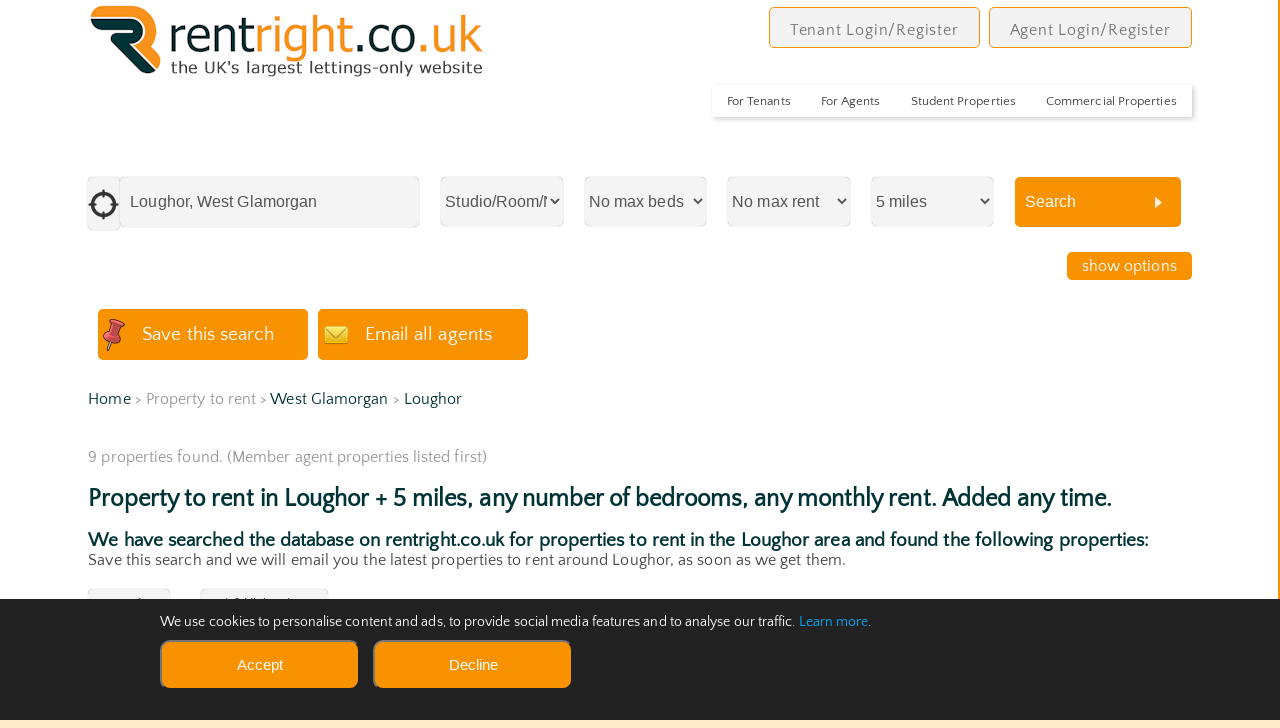

--- FILE ---
content_type: text/html; charset=UTF-8
request_url: https://rentright.co.uk/property-rent/west_glamorgan/loughor/
body_size: 11694
content:
<!DOCTYPE html>
<html xmlns="http://www.w3.org/1999/xhtml" lang="en">
<head>
<meta charset="utf-8">
<title>Property rent Loughor, West Glamorgan and Loughor flats to rent</title>
<meta name='description' content='Property to rent in Loughor, West Glamorgan - Flats to rent Loughor with rentright.co.uk - Search through all our property to rent from Loughor Agents.' />
<meta name='keywords' content='Property to Rent loughor, west glamorgan, Flats to Rent loughor, west glamorgan, Houses to Rent loughor, west glamorgan, Apartments to Rent loughor, west glamorgan, ' />
<!-- Open Graph Data -->
<meta property='og:type' content='website' />
<meta property='og:title' content='Property rent Loughor, West Glamorgan and Loughor flats to rent' />
<meta property='og:description' content='Property to rent in Loughor, West Glamorgan - Flats to rent Loughor with rentright.co.uk - Search through all our property to rent from Loughor Agents.' />
<meta property='og:url' content='https://rentright.co.uk' />
<meta property='og:locale' content='en_GB' />
<meta property='og:site_name' content='RentRight' />
<meta property='og:image' content='https://rentright.co.uk/images/rentright_logo.png' />
<!-- Twitter -->
<meta name='twitter:card' content='summary' />
<meta name='twitter:site' content='@rentright' />
<meta name='twitter:title' content='Property rent Loughor, West Glamorgan and Loughor flats to rent' />
<meta name='twitter:description' content='Property to rent in Loughor, West Glamorgan - Flats to rent Loughor with rentright.co.uk - Search through all our property to rent from Loughor Agents.' />
<meta name='twitter:image' content='https://rentright.co.uk/images/rentright_logo.png' />
<META NAME="Robots" CONTENT="index,follow">
<meta name="msnbot" content="index, follow">
<META NAME="googlebot" CONTENT="index,follow">
<META NAME="allow-search" CONTENT="yes">
<meta name="ai-crawler" content="index, follow">
<META NAME="Rating" CONTENT="General">
<META NAME="language" CONTENT="en">
<META NAME="distribution" CONTENT="global">
<link rel='canonical' href='https://rentright.co.uk/property-rent/west glamorgan/loughor/'>
    <style>@import url(/stylesheet/font.css);</style>
    <link rel="stylesheet" type="text/css" href="/stylesheet/cookieconsent.min.css">
    <link rel=stylesheet media='screen and (min-width: 1000px)' href="/stylesheet/commondesktop.css?1764151133">
    <link rel=stylesheet media='screen and (min-width:500px) and (max-width: 999px)' href="/stylesheet/common768.css?1764151133">
    <link rel=stylesheet media='screen and (min-width: 100px) and (max-width:499px)' href="/stylesheet/common360.css?1764151133">

    <link rel=stylesheet media='screen and (min-width: 1000px)' href="/stylesheet/admin_desktop.css">
    <link rel=stylesheet media='screen and (min-width:500px) and (max-width: 999px)' href="/stylesheet/admin_768.css">
    <link rel=stylesheet media='screen and (min-width: 100px) and (max-width:499px)' href="/stylesheet/admin_360.css">
    <link rel='stylesheet' type='text/css' href='/stylesheet/mobilemenu.css?1764151133'>
    <link rel='stylesheet' type='text/css' href='/stylesheet/autocomplete.css'>
    <meta name="viewport" content="width=device-width, initial-scale=1, user-scalable=yes" />
    <meta name="apple-mobile-web-app-capable" content="yes" />
    <meta name="apple-mobile-web-app-status-bar-style" content="black" />
    <meta name="apple-mobile-web-app-title" content="rentright" />
    <link rel="apple-touch-icon" sizes="57x57" href="/apple-icon-57x57.png">
    <link rel="apple-touch-icon" sizes="60x60" href="/apple-icon-60x60.png">
    <link rel="apple-touch-icon" sizes="72x72" href="/apple-icon-72x72.png">
    <link rel="apple-touch-icon" sizes="76x76" href="/apple-icon-76x76.png">
    <link rel="apple-touch-icon" sizes="114x114" href="/apple-icon-114x114.png">
    <link rel="apple-touch-icon" sizes="120x120" href="/apple-icon-120x120.png">
    <link rel="apple-touch-icon" sizes="144x144" href="/apple-icon-144x144.png">
    <link rel="apple-touch-icon" sizes="152x152" href="/apple-icon-152x152.png">
    <link rel="apple-touch-icon" sizes="180x180" href="/apple-icon-180x180.png">
    <link rel="icon" type="image/png" sizes="192x192"  href="/android-icon-192x192.png">
    <link rel="icon" type="image/png" sizes="32x32" href="/favicon-32x32.png">
    <link rel="icon" type="image/png" sizes="96x96" href="/favicon-96x96.png">
    <link rel="icon" type="image/png" sizes="16x16" href="/favicon-16x16.png">
    <link rel="manifest" href="/manifest.json">
    <meta name="msapplication-TileColor" content="#ffffff">
    <meta name="msapplication-TileImage" content="/ms-icon-144x144.png">
    <meta name="theme-color" content="#ffffff">
<style>
<!--
@media only screen and (min-width: 100px) and (max-width:999px)
{
    .mobile_searcharea { display:none; }
    .hide_searcharea_options { display: inline-block; }
}
@media only screen and (min-width: 1000px)
{
    .hide_searcharea_options { display: none; }
    .hide_searcharea_options_hide { display: none; }
    .mobile_searcharea { display:inline-block; width:100%;}
}
-->
</style>
<script>
function get_browser() {
        var ua=navigator.userAgent,tem,M=ua.match(/(opera|chrome|safari|firefox|msie|trident(?=\/))\/?\s*(\d+)/i) || [];
        if(/trident/i.test(M[1])){
                tem=/\brv[ :]+(\d+)/g.exec(ua) || [];
                return {name:'IE',version:(tem[1]||'')};
                }
        if(M[1]==='Chrome'){
                tem=ua.match(/\bOPR|Edge\/(\d+)/)
                if(tem!=null)   {return {name:'Opera', version:tem[1]};}
                }
        M=M[2]? [M[1], M[2]]: [navigator.appName, navigator.appVersion, '-?'];
        if((tem=ua.match(/version\/(\d+)/i))!=null) {M.splice(1,1,tem[1]);}
        return {
            name: M[0],
            version: M[1]
        };
 }
var browser=get_browser();
if(browser.name=="MSIE" && browser.version<10) alert("You are running on an old version of Internet Explorer so many features will not work.\n\nPlease consider upgrading your browser.\n");
</script>
<script src="/js/jquery.js"></script>
<script src="/js/jquery.autocomplete.js"></script>
<script>
function show_advanced_options()
{
var obj_adv=document.getElementById("searcharea_advanced");
var obj_opt_hide=document.getElementById("searcharea_options_hide");
var obj_opt=document.getElementById("searcharea_options");
obj_opt_hide.style.display="inline-block";
obj_opt.style.display="none";
obj_adv.style.display="inline-block";
}
function hide_advanced_options()
{
var obj_adv=document.getElementById("searcharea_advanced");
var obj_opt_hide=document.getElementById("searcharea_options_hide");
var obj_opt=document.getElementById("searcharea_options");
obj_opt_hide.style.display="none";
obj_opt.style.display="inline-block";
obj_adv.style.display="none";
}
function show_mobile_searcharea()
{
var obj_adv=document.getElementById("mobile_searcharea");
var obj_opt_hide=document.getElementById("hide_searcharea_options_hide");
var obj_opt=document.getElementById("hide_searcharea_options");
obj_opt_hide.style.display="inline-block";
obj_opt.style.display="none";
obj_adv.style.display="inline-block";
}
function hide_mobile_searcharea()
{
var obj_adv=document.getElementById("mobile_searcharea");
var obj_opt_hide=document.getElementById("hide_searcharea_options_hide");
var obj_opt=document.getElementById("hide_searcharea_options");
obj_opt_hide.style.display="none";
obj_opt.style.display="inline-block";
obj_adv.style.display="none";
}
function validatesearch()
{
var obj_town=document.getElementById("search-text-input");
ok=false;
if(obj_town.value.length>=3)
{
return true;
} else {
alert("Please enter a location");
return false;
}
}
function MM_swapImgRestore() { //v3.0
var i,x,a=document.MM_sr; for(i=0;a&&i<a.length&&(x=a[i])&&x.oSrc;i++) x.src=x.oSrc;
}
function MM_preloadImages() { //v3.0
var d=document; if(d.images){ if(!d.MM_p) d.MM_p=new Array();
var i,j=d.MM_p.length,a=MM_preloadImages.arguments; for(i=0; i<a.length; i++)
if (a[i].indexOf("#")!=0){ d.MM_p[j]=new Image; d.MM_p[j++].src=a[i];}}
}
function MM_findObj(n, d) { //v4.01
var p,i,x;  if(!d) d=document; if((p=n.indexOf("?"))>0&&parent.frames.length) {
d=parent.frames[n.substring(p+1)].document; n=n.substring(0,p);}
if(!(x=d[n])&&d.all) x=d.all[n]; for (i=0;!x&&i<d.forms.length;i++) x=d.forms[i][n];
for(i=0;!x&&d.layers&&i<d.layers.length;i++) x=MM_findObj(n,d.layers[i].document);
if(!x && d.getElementById) x=d.getElementById(n); return x;
}
function MM_swapImage() { //v3.0
var i,j=0,x,a=MM_swapImage.arguments; document.MM_sr=new Array; for(i=0;i<(a.length-2);i+=3)
if ((x=MM_findObj(a[i]))!=null){document.MM_sr[j++]=x; if(!x.oSrc) x.oSrc=x.src; x.src=a[i+2];}
}
function swapBGImage(thisurl)
{ //v3.0
var imgmain=document.getElementById("imgmain");
imgmain.style.backgroundImage="url('" + thisurl + "')";
}
function openNav() {
document.getElementById("mySidenav").style.width = "200px";
}
function closeNav() {
document.getElementById("mySidenav").style.width = "0";
}

function shortlistthis(agentid,propertyid)
{
    var imgid="shortlist_" + propertyid;
    var thisstatus=document.getElementById(imgid).src;
    var lastbit=thisstatus.substr(thisstatus.length - 14);
    if(lastbit=="saved_icon.png")
    {
        $.ajax({
            type: "POST",
            url: "/removefromshortlist.php",
            data: { "agentid" : agentid, "propertyid" : propertyid }
        })
        document.getElementById(imgid).src="/images/savethis_icon.png";
    } else {
        $.ajax({
            type: "POST",
            url: "/addtoshortlist.php",
            data: { "agentid" : agentid, "propertyid" : propertyid }
        })
        document.getElementById(imgid).src="/images/saved_icon.png";
    }
    return false;
}
function logintosavethis(agentid,propertyid)
{
    document.location.href="https://rentright.co.uk/tenantlogin/";
    return false;
}
function logout()
{
    var thisurl="/logout.php";
    var yn=confirm("This will log you out.\n\nAre you sure?");
    if(yn==true)
    {
        window.location.href=thisurl;
    }
}
function showhelp(thisfield)
{
    var fld=document.getElementById(thisfield);
    fld.style.display="block";
}
function hidehelp(thisfield)
{
    var fld=document.getElementById(thisfield);
    fld.style.display="none";
}
function check_sel_selection(ele)
{
    if(document.getElementById("showstudents").type!="hidden" && document.getElementById("showcommercial").type!="hidden" )
    {
        var showstudents=document.getElementById("showstudents").options[document.getElementById("showstudents").selectedIndex].value;
        var showcommercial=document.getElementById("showcommercial").options[document.getElementById("showcommercial").selectedIndex].value;
        if(showstudents==2 && showcommercial==2)
        {
            if(ele.name=="showstudents")
            {
                alert("You cannot select 'Only Student property' AND 'Only Commercial property'!\n\n'Only Commercial property' has been reset.");
                document.getElementById("showcommercial").value=1;
            } else {
                alert("You cannot select 'Only Commercial property' AND 'Only Student property'!\n\n'Only Student property' has been reset.");
                document.getElementById("showstudents").value=1;
            }
        }
    }
}
function updatetelephoneclicks(agentid)
{
        $.ajax({
            type: "POST",
            url: "/updatetelephoneclicks.php",
            data: { "agentid" : agentid }
        });
        return true;
}
function updatetelephoneclicksnew(agentid,link)
{
        $.ajax({ url: "/updatetelephoneclicks.php?agentid=" + agentid, success: function() {window.location.href=link; } });
}

</script>
<script src="/js/pagenos.js"></script>
<script>
function savesearch()
{
    var savesearchbutton=document.getElementById('savesearchbutton');
    savesearchbutton.innerHTML="<img src='/images/loading24.gif' width='24'>";
    var url="/property-rent/west_glamorgan/loughor/";
    var town="loughor";
    var county="west glamorgan";
    var radius="5";
    var bedrooms="0";
    var maxbedrooms="99";
    var maxprice="999999";
    var showagents="1";
    var showlandlords="1";
    var showstudents="1";
    var showcommercial="1";
    $.ajax(
    {
        type: 'POST',
        url: '/savesearch_ajax.php',
        data: {town:town,county:county,radius:radius,bedrooms:bedrooms,maxbedrooms:maxbedrooms,maxprice:maxprice,showagents:showagents,showlandlords:showlandlords,showstudents:showstudents,showcommercial:showcommercial},
        success: function(msg)
        {
            var menusavedsearches=document.getElementById('menusavedsearches');
            document.location.href=url;
        }
    });
}
</script>

</head>
<body onload="document.getElementById('myModal').style.display = 'block';" >

<!-- Google tag (gtag.js) -->
<script async src="https://www.googletagmanager.com/gtag/js?id=G-JYRCLEVJC5"></script>
<script>
    window.dataLayer = window.dataLayer || [];
    function gtag(){dataLayer.push(arguments);}
    gtag('js', new Date());

    gtag('config', 'G-JYRCLEVJC5', {'cookie_domain': 'rentright.co.uk' });
</script>
<div class="wrapper">
<div class="hold">

<div class="top">
<div class="logo">
<a href='/'><img id='mainlogo' src='/images/rentright_logo.png' alt='rentright.co.uk : property to rent in loughor, west glamorgan' title='rentright.co.uk : property to rent in loughor, west glamorgan'></a>
</div>
<div class="account">
<a href='https://rentright.co.uk/tenantsignup/' class='menulink' title='Tenants, log in to save property searches' >Tenant Login/Register</a>
<a href='https://rentright.co.uk/agentsignup/' class='menulink' title='Agents: List your properties here' >Agent Login/Register</a>
</div>
<nav id='primary_nav_wrap'>
<ul>
    <li><a href='#'>For Tenants</a>
<ul>
<li><a href='https://rentright.co.uk/tenantregister/'>Register</a></li><li><a href='https://rentright.co.uk/tenantlogin/'>Login</a></li><li><a href='/whyregister/'>Why register?</a></li>
<li><a href='/articles/'>Rental information</a></li>
<li><a href='/rentcalculator/'>Affordability calculator</a></li>
<li><a href='/agentlist/'>List of agents</a></li>
</ul>
    </li>

<li><a href='#'>For Agents</a>
<ul>
<li><a href='https://rentright.co.uk/agentregister/'>Register</a></li><li><a href='https://rentright.co.uk/agentlogin/'>Login</a></li><li><a href='https://rentright.co.uk/contactus/'>Contact us</a></li>
</ul>
</li>
<li><a href='#'>Student Properties</a><ul><li><a href='https://rentrightstudents.co.uk' rel='nofollow'>Property search</a></li></ul></li>
<li><a href='#'>Commercial Properties</a><ul><li><a href='https://rentrightcommercial.co.uk' rel='nofollow'>Property search</a></li></ul></li>
</ul>
</nav>
<div id='mySidenav' class='sidenav'>
<nav id='mobilesidemenu'>
<a href='javascript:void(0)' class='closebtn' onclick='closeNav()'>&times;</a>
        <div class='menu-item'>
            <h4><a href='#'>For Tenants</a></h4>
<ul>
<li><a href='https://rentright.co.uk/tenantregister/'>Register</a></li><li><a href='https://rentright.co.uk/tenantlogin/'>Login</a></li><li><a href='/whyregister/'>Why register?</a></li>
<li><a href='/articles/'>Rental information</a></li>
<li><a href='/rentcalculator/'>Affordability calculator</a></li>
<li><a href='/agentlist/'>List of agents</a></li>
</ul>
        </div>

        <div class='menu-item'>
            <h4><a href='#'>For Agents</a></h4>
<ul>
<li><a href='https://rentright.co.uk/agentregister/'>Register</a></li><li><a href='https://rentright.co.uk/agentlogin/'>Login</a></li><li><a href='https://rentright.co.uk/contactus/'>Contact us</a></li>
</ul>
        </div>

<div class='menu-item'><h4><a href='#'>Student Properties</a></h4><ul><li><a href='https://rentrightstudents.co.uk' rel='nofollow'>Property search</a></li></ul></div>
<div class='menu-item'><h4><a href='#'>Commercial Properties</a></h4><ul><li><a href='https://rentrightcommercial.co.uk' rel='nofollow'>Property search</a></li></ul></div>
</nav>
</div>
<div class='mobile-menu'>
<img src='/images/mobile-menu30.png' class='icon' alt='Mobile Menu' title='Mobile Menu' onclick='openNav()'>
</div>

</div>
<div class='clear'></div>
<div class="hide">
<h1>Property to rent in Loughor, West Glamorgan</h1>
</div>
<script>
function getLocation() {
    var x = document.getElementById("locationerror");
    if (navigator.geolocation) {
        var timeoutVal = 10 * 1000 * 1000;
        navigator.geolocation.getCurrentPosition(showPosition,displayError, { enableHighAccuracy: true, timeout: timeoutVal, maximumAge: 0 });
    } else {
        x.innerHTML = "Geolocation is not supported by this browser or is disabled.";
    }
}
function showPosition(position) {
    var retlat = position.coords.latitude
    var retlng = position.coords.longitude;
                    $.post(
                        "/getlocation.php",
                        {
                            lat:retlat,
                            lng:retlng
                        },
                        function(response,status) {
                            document.getElementById("search-text-input").value = response;
                        }
                    );

    // Send the data to PHP now... and wait for response to update the status div

}
function displayError(error) {
    var errors = {
        1: 'We could not find your location. Please check the location settings on your device',
        2: 'Position unavailable',
        3: 'Request timeout'
    };
    document.getElementById("locationerror").innerHTML="Error: " + errors[error.code];
}

</script>

<form name="mainsearchform" method="post" action="/pre_search.php" id="mainsearchform" onSubmit="return validatesearch();">
<input type="hidden" name="page" id="page" value="1">
<input type="hidden" name="county" id="county" value="west glamorgan">
<input type="hidden" name="town" id="town" value="loughor">
<input type="hidden" name="sortorder" id="sortorder" value="desc">
<input type='hidden' name='hash' id='hash' value=''>
<div id="hide_searcharea_options" class="hide_searcharea_options" onclick="show_mobile_searcharea();" ><div class='showoptions'><a href='#'>new search</a></div></div>
<div id="hide_searcharea_options_hide" class="hide_searcharea_options_hide" onclick="hide_mobile_searcharea();" ><div class='hideoptions'><a href='#'>hide search</a></div></div>
<div class="mobile_searcharea" id="mobile_searcharea">
    <div class="searcharea" style='width:100%'>
        <div class="searchbar_wrapper">
            <div class="titlelocation mobile">Where do you want to rent?</div>
            <div class='searchlocation' onclick="getLocation();" title="Use your location" ><img src="/images/sharelocation.png" width='32' alt='Share my location' title='Share my location'></div>
            <input type="text" name="search-text-input" id="search-text-input" class="loc" placeholder="location or postcode" value="Loughor, West Glamorgan">
        </div>
        <div id="locationerror" class="locationerror"></div>
        <div class="titlebedroomsmobile mobile">Min bedrooms</div>
        <select id='bedrooms' name='bedrooms' class='bedrooms' style='text-align: center'>
<option value='0'  selected='selected'>Studio/Room/No min</option>
<option value='1' >1 bed</option>
<option value='2' >2 beds</option>
<option value='3' >3 beds</option>
<option value='4' >4 beds</option>
<option value='5' >5 beds</option>
<option value='6' >6 beds</option>
</select>
        <div class="titlemaxbedroomsmobile mobile">Max bedrooms</div>
        <select id='maxbedrooms' name='maxbedrooms' class='maxbedrooms' style='text-align: center'>
<option value='99'  selected='selected'>No max beds</option>
<option value='0' >Studio/Rooms only</option>
<option value='1' >1 bed</option>
<option value='2' >2 beds</option>
<option value='3' >3 beds</option>
<option value='4' >4 beds</option>
<option value='5' >5 beds</option>
<option value='6' >6 beds or more</option>
</select>
        <div class="titlemaxpricemobile mobile">Max rent</div>
        <select id='maxprice' name='maxprice' class='maxprice' style='text-align: center'>
<option value='999999'  selected='selected'>No max rent</option>
<option value='100' >&pound;100 pcm</option>
<option value='200' >&pound;200 pcm</option>
<option value='300' >&pound;300 pcm</option>
<option value='400' >&pound;400 pcm</option>
<option value='500' >&pound;500 pcm</option>
<option value='600' >&pound;600 pcm</option>
<option value='700' >&pound;700 pcm</option>
<option value='800' >&pound;800 pcm</option>
<option value='900' >&pound;900 pcm</option>
<option value='1000' >&pound;1,000 pcm</option>
<option value='1250' >&pound;1,250 pcm</option>
<option value='1500' >&pound;1,500 pcm</option>
<option value='1750' >&pound;1,750 pcm</option>
<option value='2000' >&pound;2,000 pcm</option>
<option value='2500' >&pound;2,500 pcm</option>
<option value='3000' >&pound;3,000 pcm</option>
<option value='3500' >&pound;3,500 pcm</option>
<option value='4000' >&pound;4,000 pcm</option>
</select>
        <div class="titleradiusmobile mobile">Distance</div>
        <select id='radius' name='radius' class='radius' style='text-align: center'>
<option value='0.5' >&frac12; mile</option>
<option value='1' >1 mile</option>
<option value='2' >2 miles</option>
<option value='3' >3 miles</option>
<option value='5'  selected='selected'>5 miles</option>
<option value='10' >10 miles</option>
<option value='15' >15 miles</option>
<option value='20' >20 miles</option>
<option value='30' >30 miles</option>
<option value='50' >50 miles</option>
</select>
        <input type="submit" name="submit" id="submit" class="sub" value="Search">
    </div>
    <div class="searcharea desktop">
        <div id="searcharea_options" class="searcharea_options" ><div class='showoptions'><a href='#' onclick="show_advanced_options();">show options</a></div></div>
        <div id="searcharea_options_hide" class="searcharea_options_hide"><div class='hideoptions'><a href='#' onclick="hide_advanced_options();">hide options</a></div></div>
    </div>
    <div class="searcharea_advanced" id="searcharea_advanced">
        <div class="searcharea desktop">
            <div class="titleonlynew">When added</div>
            <div class="titleletagreed">Let agreed</div>
            <div class="titlelistmap">List or Map</div>
        </div>
        <div class="searcharea">
            <div class="titleonlynewmobile mobile">Recent listings</div>
            <select id='onlynew' name='onlynew' class='onlynew' style='text-align: center'>
<option value='14' >Added within Two weeks</option>
<option value='7' >Added within One week</option>
<option value='3' >Added within 3 days</option>
<option value='2' >Added within 2 days</option>
<option value='1' >Added within 24 hours</option>
<option value='0'  selected='selected'>Added any time</option>
</select>
            <div class="titleletagreedmobile mobile">Show let agreed</div>
            <select id='showletagreed' name='showletagreed' class='showletagreed' style='text-align: center'>
<option value='1' >Include let agreed</option>
<option value='0'  selected='selected'>Exclude let agreed</option>
</select>
            <div class="titlelistmapmobile mobile">List or Map</div>
            <select id='listmap' name='listmap' class='listmap' style='text-align: center'>
<option value='property-rent'  selected='selected'>List View</option>
<option value='map' >Map View</option>
</select>
        </div>
        <div class="searcharea desktop">
            <div class="titlestudents">Students</div>
            <div class="titlecommercial">Commercial</div>
        </div>
        <div class="searcharea">
            <div class="titlestudentsmobile mobile">Students</div>
            <select id='showstudents' name='showstudents' class='showstudents' style='text-align: center;' onchange='check_sel_selection(this)'>
<option value='1'  selected='selected'>Include Student property</option>
<option value='0' >Exclude Student property</option>
<option value='2' >Only Student property</option>
</select>
            <div class="titlelecommercialmobile mobile">Commercial</div>
            <select id='showcommercial' name='showcommercial' class='showcommercial' style='text-align: center' onchange='check_sel_selection(this)'>
<option value='1'  selected='selected'>Include Commercial property</option>
<option value='0' >Exclude Commercial property</option>
<option value='2' >Only Commercial property</option>
</select>
        </div>
    </div>
</div>
</form>
<script>
$().ready(function() {
    $("#search-text-input").autocomplete("/get_town_search.php", {
//        width: 300,
        //matchContains: true,
        //mustMatch: true,
        //minChars: 2,
        //multiple: true,
        //highlight: false,
        //multipleSeparator: ",",
        selectFirst: false
    });
});

</script><div class='savesearch'>
<a href='https://rentright.co.uk/login/' title='Create a property alert for this search' >Save this search</a>
</div>
<div class='contactall'>
<a href='/agents/west glamorgan/loughor/5/?all#form' title='Send an email to all of these agents'>Email all agents</a>
</div>
<div class='clear'></div>
<div class='seocontent'>
<div class='generalbutton'><a href='https://rentright.co.uk/property-rent/west_glamorgan/loughor/'>All Properties</a></div>
<div class='generalbutton'><a href='https://rentrightstudents.co.uk/property-rent/west_glamorgan/loughor/'>Student Properties</a></div>
<div class='generalbutton'><a href='https://rentrightcommercial.co.uk/property-rent/west_glamorgan/loughor/'>Commercial Properties</a></div>
</div>
<a id='top'></a>
<div class="breadcrumb"><a href='/'>Home</a> > Property to rent > <a href='/property-rent/west_glamorgan/'>West Glamorgan</a> > <a href='/property-rent/west_glamorgan/loughor/'>Loughor</a></div>
<script>
function ignorethissearch()
{
        $.ajax({
            type: 'POST',
            url: '/updateignorethissearch.php', data: {data:1},
            success : function(data){
            },
            error : function(XMLHttpRequest, textStatus, errorThrown) {
                alert('There was an error.');
            }
        });

    document.getElementById('myModal').style.display = 'none';
}
</script>
<!--
Array
(
    [lastpage] => /property-rent/west_glamorgan/loughor/
    [search_type] => rent
    [search_town] => Loughor
    [search_county] => West Glamorgan
    [search_bedrooms] => 0
    [search_maxbedrooms] => 99
    [search_maxprice] => 999999
    [search_radius] => 5
    [search_showagents] => 1
    [search_showlandlords] => 1
    [search_showstudents] => 1
    [search_showcommercial] => 1
    [search_savesearch] => 0
)
-->
    <div id='myModal'></div>
<div class='breadcrumb'>9 properties found. (Member agent properties listed first)</div>
<section>
<h2>Property to rent in Loughor + 5 miles, any number of bedrooms,  any monthly rent.  Added any time.</h2><br><h3>We have searched the database on rentright.co.uk for properties to rent in the Loughor area and found the following properties:</h3>
<p>Save this search and we will email you the latest properties to rent around Loughor, as soon as we get them.</p>
</section>
<div class='pagenos'><select name='select_page' id='select_page' onchange='setpageno(this)' title="More properties to rent in loughor west glamorgan">
<option value='1'  selected='selected'> page 1</option>
</select>
 <div class='sortorder'><select id='sortsel' name='sortsel' onchange='sortme(this)'>
  <option value='asc' >sort &pound; Low > High</option>
  <option value='desc'  selected='selected'>sort &pound; High > Low</option>
</select></div>
  </div>
<div class="seocontent">
<p>rentright.co.uk can help to find your next house to rent in loughor west glamorgan. Are you searching for that perfect flat to rent in loughor west glamorgan. We also have houses to rent in loughor west glamorgan and apartments to rent loughor west glamorgan.  </p>
</div>

<section>
<div class='premium' style='box-shadow: 0 0 10px rgba(0, 0, 0, 0.5); border: solid 1px #808080;'>
<a href="/property/34857438/llewelyn-street-sketty-sa2-9al/dunvant/sa2-9al/000057927/">
<div class='left'>
<div class='image' style="background: url('https://rentright.co.uk/property/000057927/00005792734857438_1.jpg') no-repeat top center; background-size: auto 100%;" title="4 bed End of Terrace to rent in Llewelyn Street, Sketty, SA2 9AL" alt="4 bed End of Terrace to rent in Llewelyn Street, Sketty, SA2 9AL">
<div class='premiumlogo' title='Mirador Property Lettings - Swansea'>
<img src='https://rentright.co.uk/logos/000057927.png' alt='Mirador Property Lettings - Swansea' title='Mirador Property Lettings - Swansea'>
</div>
<div class='photo' title='15 photos'>
<img src='/images/camera.png' alt='15 photos' title='15 photos'> 15
</div>
<div class='beds' title='4 Bedrooms'>
<img src='/images/beds-icon.png' alt='4 Bedroom property to rent in Dunvant, West Glamorgan' title='4 Bedroom property to rent in Dunvant, West Glamorgan'> 4
</div>
<div class='beds'>
<img src='/images/petsno.png' alt='No Pets' title='No Pets'></div>
<div class='students' title='Letting Agent'>
<span>agent</span></div>
</div>
<div class='price'>
<div class='text'>Rent: &pound;1,500 pcm</div>
<div class='savethisproperty' title='Log in to add this to my shortlist'>
<img src='/images/savethis_icon.png' alt='Log in to add this to my shortlist' title='Log in to add this to my shortlist' onclick="return logintosavethis('000057927','34857438');" id='shortlist_34857438'>
</div>
<span class='darker'>LETTING AGENT</span>
 </div>
</div>
</a>
<div class='right'>
<div class='details'>
<div class='agentname'><a href='/agent/Mirador_Property_Lettings_-_Swansea/000057927/'>Mirador Property Lettings - Swansea</a></div>
<div class='contactall'>
<a href='/contactagent/000057927/34857438/' title="Send an email to Mirador Property Lettings - Swansea">Contact Agent</a>
</div>
<div class='callagentajax' onclick="updatetelephoneclicksnew('000057927','tel://01792477414')">
01792 477414
</div>
</div>
<h2 style='cursor:pointer'><a href='/property/34857438/llewelyn-street-sketty-sa2-9al/dunvant/sa2-9al/000057927/'>Llewelyn Street, Sketty, SA2 9AL</a></h2>
<p>'Student 2026-27' 4-Bed Student Property located in Sketty, perfect for Singleton Campus students. &pound;375 Per Room PCM.</p>
<p><b>End of Terrace</b></p><br>
<p><b>4 Bedrooms, (4.7 miles from Loughor)</b></p>
</div>
</div>
</section>
<script type="application/ld+json">{"@context":"https://schema.org","@type":"RealEstateListing","name":"4 bedrooms, Llewelyn Street, Sketty, SA2 9AL, West Glamorgan, SA2 9AL","offers":{"@type":"Offer","price":"1500.00","priceCurrency":"GBP"}}</script>
<section>
<div class='premium' style='box-shadow: 0 0 10px rgba(0, 0, 0, 0.5); border: solid 1px #808080;'>
<a href="/property/35026302/13-ffordd-butler-gowerton-swansea//sa4-3gq/000055961/">
<div class='left'>
<div class='image' style="background: url('https://rentright.co.uk/property/000055961/00005596135026302_01.jpg') no-repeat top center; background-size: auto 100%;" title="2 bed Bungalow to rent in 13 Ffordd Butler,Gowerton,Swansea" alt="2 bed Bungalow to rent in 13 Ffordd Butler,Gowerton,Swansea">
<div class='premiumlogo' title='Swansea West Lettings - Swansea'>
<img src='https://rentright.co.uk/logos/000055961.png' alt='Swansea West Lettings - Swansea' title='Swansea West Lettings - Swansea'>
</div>
<div class='photo' title='15 photos'>
<img src='/images/camera.png' alt='15 photos' title='15 photos'> 15
</div>
<div class='beds' title='2 Bedrooms'>
<img src='/images/beds-icon.png' alt='2 Bedroom property to rent in Swansea, ' title='2 Bedroom property to rent in Swansea, '> 2
</div>
<div class='beds'>
<img src='/images/petsno.png' alt='No Pets' title='No Pets'></div>
<div class='beds' >
<img src='/images/garden.png' alt='Garden/Outside Space' title='Garden/Outside Space'></div>
<div class='beds'>
<img src='/images/parking.png' alt='Parking' title='Parking'></div>
<div class='students' title='Letting Agent'>
<span>agent</span></div>
</div>
<div class='price'>
<div class='text'>Rent: &pound;1,100 pcm</div>
<div class='savethisproperty' title='Log in to add this to my shortlist'>
<img src='/images/savethis_icon.png' alt='Log in to add this to my shortlist' title='Log in to add this to my shortlist' onclick="return logintosavethis('000055961','35026302');" id='shortlist_35026302'>
</div>
<span class='darker'>LETTING AGENT</span>
 </div>
</div>
</a>
<div class='right'>
<div class='details'>
<div class='agentname'><a href='/agent/Swansea_West_Lettings_-_Swansea/000055961/'>Swansea West Lettings - Swansea</a></div>
<div class='contactall'>
<a href='/contactagent/000055961/35026302/' title="Send an email to Swansea West Lettings - Swansea">Contact Agent</a>
</div>
<div class='callagentajax' onclick="updatetelephoneclicksnew('000055961','tel://01792875417')">
01792 875417
</div>
</div>
<h2 style='cursor:pointer'><a href='/property/35026302/13-ffordd-butler-gowerton-swansea//sa4-3gq/000055961/'>13 Ffordd Butler,Gowerton,Swansea</a></h2>
<p>Swansea West Sales & Lettings are excited to present this lovely 2-bedroom semi-detached bungalow on the popular Elba cul-de-sac, Ffordd Butler, Gowerton.</p>
<p><b>Bungalow</b></p><br>
<p><b>2 Bedrooms, (1.3 miles from Loughor)</b></p>
</div>
</div>
</section>
<script type="application/ld+json">{"@context":"https://schema.org","@type":"RealEstateListing","name":"2 bedrooms, 13 Ffordd Butler,Gowerton,Swansea, , SA4 3GQ","offers":{"@type":"Offer","price":"1100.00","priceCurrency":"GBP"}}</script>
<section>
<div class='premium' style='box-shadow: 0 0 10px rgba(0, 0, 0, 0.5); border: solid 1px #808080;'>
<a href="/property/34991700/31-ffordd-beck-gowerton-swansea//sa4-3ge/000055961/">
<div class='left'>
<div class='image' style="background: url('https://rentright.co.uk/property/000055961/00005596134991700_01.jpg') no-repeat top center; background-size: auto 100%;" title="2 bed Semi-detached bungalow to rent in 31 Ffordd Beck,Gowerton,Swansea" alt="2 bed Semi-detached bungalow to rent in 31 Ffordd Beck,Gowerton,Swansea">
<div class='premiumlogo' title='Swansea West Lettings - Swansea'>
<img src='https://rentright.co.uk/logos/000055961.png' alt='Swansea West Lettings - Swansea' title='Swansea West Lettings - Swansea'>
</div>
<div class='photo' title='13 photos'>
<img src='/images/camera.png' alt='13 photos' title='13 photos'> 13
</div>
<div class='beds' title='2 Bedrooms'>
<img src='/images/beds-icon.png' alt='2 Bedroom property to rent in Swansea, ' title='2 Bedroom property to rent in Swansea, '> 2
</div>
<div class='beds'>
<img src='/images/petsno.png' alt='No Pets' title='No Pets'></div>
<div class='beds' >
<img src='/images/garden.png' alt='Garden/Outside Space' title='Garden/Outside Space'></div>
<div class='beds'>
<img src='/images/parking.png' alt='Parking' title='Parking'></div>
<div class='students' title='Letting Agent'>
<span>agent</span></div>
</div>
<div class='price'>
<div class='text'>Rent: &pound;1,100 pcm</div>
<div class='savethisproperty' title='Log in to add this to my shortlist'>
<img src='/images/savethis_icon.png' alt='Log in to add this to my shortlist' title='Log in to add this to my shortlist' onclick="return logintosavethis('000055961','34991700');" id='shortlist_34991700'>
</div>
<span class='darker'>LETTING AGENT</span>
 </div>
</div>
</a>
<div class='right'>
<div class='details'>
<div class='agentname'><a href='/agent/Swansea_West_Lettings_-_Swansea/000055961/'>Swansea West Lettings - Swansea</a></div>
<div class='contactall'>
<a href='/contactagent/000055961/34991700/' title="Send an email to Swansea West Lettings - Swansea">Contact Agent</a>
</div>
<div class='callagentajax' onclick="updatetelephoneclicksnew('000055961','tel://01792875417')">
01792 875417
</div>
</div>
<h2 style='cursor:pointer'><a href='/property/34991700/31-ffordd-beck-gowerton-swansea//sa4-3ge/000055961/'>31 Ffordd Beck,Gowerton,Swansea</a></h2>
<p>Swansea West Sales & Lettings are pleased to offer this beautifully presented 2-bedroom semi-detached bungalow, located in the popular area of Gowerton.</p>
<p><b>Semi-detached bungalow</b></p><br>
<p><b>2 Bedrooms, (1.3 miles from Loughor)</b></p>
</div>
</div>
</section>
<script type="application/ld+json">{"@context":"https://schema.org","@type":"RealEstateListing","name":"2 bedrooms, 31 Ffordd Beck,Gowerton,Swansea, , SA4 3GE","offers":{"@type":"Offer","price":"1100.00","priceCurrency":"GBP"}}</script>
<section>
<div class='premium' style='box-shadow: 0 0 10px rgba(0, 0, 0, 0.5); border: solid 1px #808080;'>
<a href="/property/34908537/13-ffordd-butler-gowerton-swansea//sa4-3gq/000055961/">
<div class='left'>
<div class='image' style="background: url('https://rentright.co.uk/property/000055961/00005596134908537_01.jpg') no-repeat top center; background-size: auto 100%;" title="2 bed Bungalow to rent in 13 Ffordd Butler,Gowerton,Swansea" alt="2 bed Bungalow to rent in 13 Ffordd Butler,Gowerton,Swansea">
<div class='premiumlogo' title='Swansea West Lettings - Swansea'>
<img src='https://rentright.co.uk/logos/000055961.png' alt='Swansea West Lettings - Swansea' title='Swansea West Lettings - Swansea'>
</div>
<div class='photo' title='15 photos'>
<img src='/images/camera.png' alt='15 photos' title='15 photos'> 15
</div>
<div class='beds' title='2 Bedrooms'>
<img src='/images/beds-icon.png' alt='2 Bedroom property to rent in Swansea, ' title='2 Bedroom property to rent in Swansea, '> 2
</div>
<div class='beds'>
<img src='/images/petsno.png' alt='No Pets' title='No Pets'></div>
<div class='beds' >
<img src='/images/garden.png' alt='Garden/Outside Space' title='Garden/Outside Space'></div>
<div class='beds'>
<img src='/images/parking.png' alt='Parking' title='Parking'></div>
<div class='students' title='Letting Agent'>
<span>agent</span></div>
</div>
<div class='price'>
<div class='text'>Rent: &pound;1,100 pcm</div>
<div class='savethisproperty' title='Log in to add this to my shortlist'>
<img src='/images/savethis_icon.png' alt='Log in to add this to my shortlist' title='Log in to add this to my shortlist' onclick="return logintosavethis('000055961','34908537');" id='shortlist_34908537'>
</div>
<span class='darker'>LETTING AGENT</span>
 </div>
</div>
</a>
<div class='right'>
<div class='details'>
<div class='agentname'><a href='/agent/Swansea_West_Lettings_-_Swansea/000055961/'>Swansea West Lettings - Swansea</a></div>
<div class='contactall'>
<a href='/contactagent/000055961/34908537/' title="Send an email to Swansea West Lettings - Swansea">Contact Agent</a>
</div>
<div class='callagentajax' onclick="updatetelephoneclicksnew('000055961','tel://01792875417')">
01792 875417
</div>
</div>
<h2 style='cursor:pointer'><a href='/property/34908537/13-ffordd-butler-gowerton-swansea//sa4-3gq/000055961/'>13 Ffordd Butler,Gowerton,Swansea</a></h2>
<p>Swansea West Sales & Lettings are excited to present this lovely 2-bedroom semi-detached bungalow on the popular Elba cul-de-sac, Ffordd Butler, Gowerton.</p>
<p><b>Bungalow</b></p><br>
<p><b>2 Bedrooms, (1.3 miles from Loughor)</b></p>
</div>
</div>
</section>
<script type="application/ld+json">{"@context":"https://schema.org","@type":"RealEstateListing","name":"2 bedrooms, 13 Ffordd Butler,Gowerton,Swansea, , SA4 3GQ","offers":{"@type":"Offer","price":"1100.00","priceCurrency":"GBP"}}</script>
<section>
<div class='premium' style='box-shadow: 0 0 10px rgba(0, 0, 0, 0.5); border: solid 1px #808080;'>
<a href="/property/34813553/13-ffordd-butler-gowerton-swansea//sa4-3gq/000055961/">
<div class='left'>
<div class='image' style="background: url('https://rentright.co.uk/property/000055961/00005596134813553_01.jpg') no-repeat top center; background-size: auto 100%;" title="2 bed Bungalow to rent in 13 Ffordd Butler,Gowerton,Swansea" alt="2 bed Bungalow to rent in 13 Ffordd Butler,Gowerton,Swansea">
<div class='premiumlogo' title='Swansea West Lettings - Swansea'>
<img src='https://rentright.co.uk/logos/000055961.png' alt='Swansea West Lettings - Swansea' title='Swansea West Lettings - Swansea'>
</div>
<div class='photo' title='15 photos'>
<img src='/images/camera.png' alt='15 photos' title='15 photos'> 15
</div>
<div class='beds' title='2 Bedrooms'>
<img src='/images/beds-icon.png' alt='2 Bedroom property to rent in Swansea, ' title='2 Bedroom property to rent in Swansea, '> 2
</div>
<div class='beds'>
<img src='/images/petsno.png' alt='No Pets' title='No Pets'></div>
<div class='beds' >
<img src='/images/garden.png' alt='Garden/Outside Space' title='Garden/Outside Space'></div>
<div class='beds'>
<img src='/images/parking.png' alt='Parking' title='Parking'></div>
<div class='students' title='Letting Agent'>
<span>agent</span></div>
</div>
<div class='price'>
<div class='text'>Rent: &pound;1,100 pcm</div>
<div class='savethisproperty' title='Log in to add this to my shortlist'>
<img src='/images/savethis_icon.png' alt='Log in to add this to my shortlist' title='Log in to add this to my shortlist' onclick="return logintosavethis('000055961','34813553');" id='shortlist_34813553'>
</div>
<span class='darker'>LETTING AGENT</span>
 </div>
</div>
</a>
<div class='right'>
<div class='details'>
<div class='agentname'><a href='/agent/Swansea_West_Lettings_-_Swansea/000055961/'>Swansea West Lettings - Swansea</a></div>
<div class='contactall'>
<a href='/contactagent/000055961/34813553/' title="Send an email to Swansea West Lettings - Swansea">Contact Agent</a>
</div>
<div class='callagentajax' onclick="updatetelephoneclicksnew('000055961','tel://01792875417')">
01792 875417
</div>
</div>
<h2 style='cursor:pointer'><a href='/property/34813553/13-ffordd-butler-gowerton-swansea//sa4-3gq/000055961/'>13 Ffordd Butler,Gowerton,Swansea</a></h2>
<p>Swansea West Sales & Lettings are excited to present this lovely 2-bedroom semi-detached bungalow on the popular Elba cul-de-sac, Ffordd Butler, Gowerton.</p>
<p><b>Bungalow</b></p><br>
<p><b>2 Bedrooms, (1.3 miles from Loughor)</b></p>
</div>
</div>
</section>
<script type="application/ld+json">{"@context":"https://schema.org","@type":"RealEstateListing","name":"2 bedrooms, 13 Ffordd Butler,Gowerton,Swansea, , SA4 3GQ","offers":{"@type":"Offer","price":"1100.00","priceCurrency":"GBP"}}</script>
<section>
<div class='premium' style='box-shadow: 0 0 10px rgba(0, 0, 0, 0.5); border: solid 1px #808080;'>
<a href="/property/35023401/3-llys-y-brenin-gorseinon-swansea//sa4-6sx/000055961/">
<div class='left'>
<div class='image' style="background: url('https://rentright.co.uk/property/000055961/00005596135023401_01.jpg') no-repeat top center; background-size: auto 100%;" title="3 bed Semi-Detached House to rent in 3 Llys-y-Brenin,Gorseinon,Swansea" alt="3 bed Semi-Detached House to rent in 3 Llys-y-Brenin,Gorseinon,Swansea">
<div class='premiumlogo' title='Swansea West Lettings - Swansea'>
<img src='https://rentright.co.uk/logos/000055961.png' alt='Swansea West Lettings - Swansea' title='Swansea West Lettings - Swansea'>
</div>
<div class='photo' title='15 photos'>
<img src='/images/camera.png' alt='15 photos' title='15 photos'> 15
</div>
<div class='beds' title='3 Bedrooms'>
<img src='/images/beds-icon.png' alt='3 Bedroom property to rent in Swansea, ' title='3 Bedroom property to rent in Swansea, '> 3
</div>
<div class='beds'>
<img src='/images/petsno.png' alt='No Pets' title='No Pets'></div>
<div class='beds' >
<img src='/images/garden.png' alt='Garden/Outside Space' title='Garden/Outside Space'></div>
<div class='beds'>
<img src='/images/parking.png' alt='Parking' title='Parking'></div>
<div class='students' title='Letting Agent'>
<span>agent</span></div>
</div>
<div class='price'>
<div class='text'>Rent: &pound;975 pcm</div>
<div class='savethisproperty' title='Log in to add this to my shortlist'>
<img src='/images/savethis_icon.png' alt='Log in to add this to my shortlist' title='Log in to add this to my shortlist' onclick="return logintosavethis('000055961','35023401');" id='shortlist_35023401'>
</div>
<span class='darker'>LETTING AGENT</span>
 </div>
</div>
</a>
<div class='right'>
<div class='details'>
<div class='agentname'><a href='/agent/Swansea_West_Lettings_-_Swansea/000055961/'>Swansea West Lettings - Swansea</a></div>
<div class='contactall'>
<a href='/contactagent/000055961/35023401/' title="Send an email to Swansea West Lettings - Swansea">Contact Agent</a>
</div>
<div class='callagentajax' onclick="updatetelephoneclicksnew('000055961','tel://01792875417')">
01792 875417
</div>
</div>
<h2 style='cursor:pointer'><a href='/property/35023401/3-llys-y-brenin-gorseinon-swansea//sa4-6sx/000055961/'>3 Llys-y-Brenin,Gorseinon,Swansea</a></h2>
<p>Swansea West Sales & Lettings are pleased to offer this well-presented 3-bedroom semi-detached property located in the popular and quiet residential area of Loughor, Swansea.</p>
<p><b>Semi-Detached House</b></p><br>
<p><b>3 Bedrooms, (0.9 miles from Loughor)</b></p>
</div>
</div>
</section>
<script type="application/ld+json">{"@context":"https://schema.org","@type":"RealEstateListing","name":"3 bedrooms, 3 Llys-y-Brenin,Gorseinon,Swansea, , SA4 6SX","offers":{"@type":"Offer","price":"975.00","priceCurrency":"GBP"}}</script>
<section>
<div class='premium' style='box-shadow: 0 0 10px rgba(0, 0, 0, 0.5); border: solid 1px #808080;'>
<a href="/property/30422564/upper-killay-swansea//sa2-7hu/000061057/">
<div class='left'>
<div class='image' style="background: url('https://rentright.co.uk/property/000061057/00006105730422564_01.jpg') no-repeat top center; background-size: auto 100%;" title="2 bed Bungalow to rent in upper Killay,Swansea" alt="2 bed Bungalow to rent in upper Killay,Swansea">
<div class='premiumlogo' title='Rapid Lettings - Swansea'>
<img src='https://rentright.co.uk/logos/000061057.png' alt='Rapid Lettings - Swansea' title='Rapid Lettings - Swansea'>
</div>
<div class='photo' title='15 photos'>
<img src='/images/camera.png' alt='15 photos' title='15 photos'> 15
</div>
<div class='beds' title='2 Bedrooms'>
<img src='/images/beds-icon.png' alt='2 Bedroom property to rent in Swansea, West Glamorgan' title='2 Bedroom property to rent in Swansea, West Glamorgan'> 2
</div>
<div class='beds'>
<img src='/images/petsno.png' alt='No Pets' title='No Pets'></div>
<div class='beds' >
<img src='/images/garden.png' alt='Garden/Outside Space' title='Garden/Outside Space'></div>
<div class='beds'>
<img src='/images/parking.png' alt='Parking' title='Parking'></div>
<div class='students' title='Letting Agent'>
<span>agent</span></div>
</div>
<div class='price'>
<div class='text'>Rent: &pound;825 pcm</div>
<div class='savethisproperty' title='Log in to add this to my shortlist'>
<img src='/images/savethis_icon.png' alt='Log in to add this to my shortlist' title='Log in to add this to my shortlist' onclick="return logintosavethis('000061057','30422564');" id='shortlist_30422564'>
</div>
<span class='darker'>LETTING AGENT</span>
 </div>
</div>
</a>
<div class='right'>
<div class='details'>
<div class='agentname'><a href='/agent/Rapid_Lettings_-_Swansea/000061057/'>Rapid Lettings - Swansea</a></div>
<div class='contactall'>
<a href='/contactagent/000061057/30422564/' title="Send an email to Rapid Lettings - Swansea">Contact Agent</a>
</div>
<div class='callagentajax' onclick="updatetelephoneclicksnew('000061057','tel://na')">
na
</div>
</div>
<h2 style='cursor:pointer'><a href='/property/30422564/upper-killay-swansea//sa2-7hu/000061057/'>upper Killay,Swansea</a></h2>
<p>Rapid Lettings Swansea Are proud to offer this two-bedroom detached bungalow based in upper Killay, a very sought-after area with off-road parking and an enclosed garden to the rear of the property, This would make the ideal family home with easy access to local amenities, Supermarkets, bus stop, schools, cycle patch, the opportunities to get out and about are endless while maintaining easy access to the city centre.</p>
<p><b>Bungalow</b></p><br>
<p><b>2 Bedrooms, (3.8 miles from Loughor)</b></p>
</div>
</div>
</section>
<script type="application/ld+json">{"@context":"https://schema.org","@type":"RealEstateListing","name":"2 bedrooms, upper Killay,Swansea, West Glamorgan, SA2 7HU","offers":{"@type":"Offer","price":"825.00","priceCurrency":"GBP"}}</script>
<section>
<div class='premium' style='box-shadow: 0 0 10px rgba(0, 0, 0, 0.5); border: solid 1px #808080;'>
<a href="/property/33188076/29-dillwyn-road/dunvant/sa2-9ah/000057927/">
<div class='left'>
<div class='image' style="background: url('https://rentright.co.uk/property/000057927/00005792733188076_1.jpg') no-repeat top center; background-size: auto 100%;" title="1 bed House Share to rent in 29 Dillwyn Road" alt="1 bed House Share to rent in 29 Dillwyn Road">
<div class='premiumlogo' title='Mirador Property Lettings - Swansea'>
<img src='https://rentright.co.uk/logos/000057927.png' alt='Mirador Property Lettings - Swansea' title='Mirador Property Lettings - Swansea'>
</div>
<div class='photo' title='2 photos'>
<img src='/images/camera.png' alt='2 photos' title='2 photos'> 2
</div>
<div class='beds' title='1 Bedrooms'>
<img src='/images/beds-icon.png' alt='1 Bedroom property to rent in Dunvant, West Glamorgan' title='1 Bedroom property to rent in Dunvant, West Glamorgan'> 1
</div>
<div class='beds'>
<img src='/images/petsno.png' alt='No Pets' title='No Pets'></div>
<div class='students' title='Letting Agent'>
<span>agent</span></div>
</div>
<div class='price'>
<div class='text'>Rent: &pound;450 pcm</div>
<div class='savethisproperty' title='Log in to add this to my shortlist'>
<img src='/images/savethis_icon.png' alt='Log in to add this to my shortlist' title='Log in to add this to my shortlist' onclick="return logintosavethis('000057927','33188076');" id='shortlist_33188076'>
</div>
<span class='darker'>LETTING AGENT</span>
 </div>
</div>
</a>
<div class='right'>
<div class='details'>
<div class='agentname'><a href='/agent/Mirador_Property_Lettings_-_Swansea/000057927/'>Mirador Property Lettings - Swansea</a></div>
<div class='contactall'>
<a href='/contactagent/000057927/33188076/' title="Send an email to Mirador Property Lettings - Swansea">Contact Agent</a>
</div>
<div class='callagentajax' onclick="updatetelephoneclicksnew('000057927','tel://01792477414')">
01792 477414
</div>
</div>
<h2 style='cursor:pointer'><a href='/property/33188076/29-dillwyn-road/dunvant/sa2-9ah/000057927/'>29 Dillwyn Road</a></h2>
<p>'Available Now' Student room &pound;450.00 Per Room PCM. Bills included.</p>
<p><b>House Share</b></p><br>
<p><b>1 Bedrooms, (4.7 miles from Loughor)</b></p>
</div>
</div>
</section>
<script type="application/ld+json">{"@context":"https://schema.org","@type":"RealEstateListing","name":"1 bedrooms, 29 Dillwyn Road, West Glamorgan, SA2 9AH","offers":{"@type":"Offer","price":"450.00","priceCurrency":"GBP"}}</script>
<section>
<div class='premium' style='box-shadow: 0 0 10px rgba(128, 0, 128, 0.5); border: solid 1px #800080;'>
<a href="/property/34648463/oak-ridge-sketty-/dunvant/sa2-8nz/000008449/">
<div class='left'>
<div class='image' style="background: url('https://rentright.co.uk/property/000008449/00000844934648463_1.jpg') no-repeat top center; background-size: auto 100%;" title="1 bed Detached to rent in Oak Ridge, Sketty, " alt="1 bed Detached to rent in Oak Ridge, Sketty, ">
<div class='photo' title='8 photos'>
<img src='/images/camera.png' alt='8 photos' title='8 photos'> 8
</div>
<div class='beds' title='1 Bedrooms'>
<img src='/images/beds-icon.png' alt='1 Bedroom property to rent in Dunvant, West Glamorgan' title='1 Bedroom property to rent in Dunvant, West Glamorgan'> 1
</div>
<div class='beds'>
<img src='/images/petsno.png' alt='No Pets' title='No Pets'></div>
<div class='beds' >
<img src='/images/garden.png' alt='Garden/Outside Space' title='Garden/Outside Space'></div>
<div class='beds'>
<img src='/images/parking.png' alt='Parking' title='Parking'></div>
<div class='students' title='Suitable for Students'>
<span>student</span></div>
</div>
<div class='price'>
<div class='text'>Rent: &pound;350 pcm</div>
<div class='savethisproperty' title='Log in to add this to my shortlist'>
<img src='/images/savethis_icon.png' alt='Log in to add this to my shortlist' title='Log in to add this to my shortlist' onclick="return logintosavethis('000008449','34648463');" id='shortlist_34648463'>
</div>
<span class='darker'>LETTING AGENT</span>
 </div>
</div>
</a>
<div class='right'>
<div class='details'>
<div class='agentname'><a href='/agent/The_Living_Room_Letting_Agency_-_Cardiff/000008449/'>The Living Room Letting Agency - Cardiff</a></div>
<div class='contactall'>
<a href='/contactagent/000008449/34648463/' title="Send an email to The Living Room Letting Agency - Cardiff">Contact Agent</a>
</div>
<div class='callagentajax' onclick="updatetelephoneclicksnew('000008449','tel://02920341077')">
02920 34 10 77
</div>
</div>
<h2 style='cursor:pointer'><a href='/property/34648463/oak-ridge-sketty-/dunvant/sa2-8nz/000008449/'>Oak Ridge, Sketty, </a></h2>
<p>1 bedroom available in a fantastic student house share in the residential area of Sketty Park!</p>
<p><b>Detached</b></p><br>
<p><b>1 Bedrooms, (4.3 miles from Loughor)</b></p>
</div>
</div>
</section>
<script type="application/ld+json">{"@context":"https://schema.org","@type":"RealEstateListing","name":"1 bedrooms, Oak Ridge, Sketty, , West Glamorgan, SA2 8NZ","offers":{"@type":"Offer","price":"350.00","priceCurrency":"GBP"}}</script>
<div class="breadcrumb"><a href='/'>Home</a> > Property to rent > <a href='/property-rent/west_glamorgan/'>West Glamorgan</a> > <a href='/property-rent/west_glamorgan/loughor/'>Loughor</a></div>
<h3>Property to rent in Loughor + 5 miles, any number of bedrooms,  any monthly rent.  Added any time.</h3><br><div class='pagenos'><select name='select_page_bot' id='select_page_bot' onchange='setpageno(this)' title="More properties to rent in loughor west glamorgan">
<option value='1'  selected='selected'> page 1</option>
</select>
 <div class='sortorder'><select id='sortselbot' name='sortselbot' onchange='sortme(this)'>
  <option value='asc' >sort &pound; Low > High</option>
  <option value='desc'  selected='selected'>sort &pound; High > Low</option>
</select></div>
   </div>
<div class='clear'></div>
<h3><a href="#top">back to top</a></h3>
</div>
</div>
<div class="seocontent">
<p>Looking for property to rent in loughor west glamorgan, or for Flats to Rent loughor west glamorgan. We also have houses to rent loughor west glamorgan and apartments to rent loughor west glamorgan.</p>
</div>


<div class="wrapper">
<div class="footermobile">
<div class='footerlinksmobile'><p><a href='/tenants/'>For Tenants</a></p></div>
<div class='footerlinksmobile'><p><a href='https://rentright.co.uk/tenantregister/'>Tenants - Login/Register</a></p></div>
<div class="footerlinksmobile"><p><a href="https://rentright.co.uk/agents/">For Agents</a></p></div>
<div class="footerlinksmobile"><p><a href="https://rentright.co.uk/agentregister/">Agents - Login/Register</a></p></div>
<div class="footerlinksmobile"><p><a href="/latest/">Latest Properties</a></p></div>
<div class='footerlinksmobile'><p><a href='https://rentrightstudents.co.uk' rel='nofollow'>rentrightstudents.co.uk</a></p></div>
<div class='footerlinksmobile'><p><a href='https://rentrightcommercial.co.uk' rel='nofollow'>rentrightcommercial.co.uk</a></p></div>
<div class="social">
<div class="icon"><a href='https://www.facebook.com/rentrightcouk' target='rrfacebook' rel='nofollow'><img src='/images/facebook_icon.png' title='Our Facebook page' alt='Our Facebook page' ></a></div>
<div class="icon"><a href='https://www.linkedin.com/company-beta/1362248/' target='rrlinkedin' rel='nofollow'><img src='/images/linkedin_icon.png' title='Our LinkedIn page' alt='Our LinkedIn page' ></a></div>
</div>
</div>
<div class="footer">
<h2>rentright.co.uk : Property to rent</h2><br>
<div class="footerlinks">
<h4>Other rentright websites</h4>
<p><a href='https://rentrightstudents.co.uk' rel='nofollow'>rentrightstudents.co.uk</a></p>
<p><a href='https://rentrightcommercial.co.uk' rel='nofollow'>rentrightcommercial.co.uk</a></p>
</div>
<div class="footerlinks">
<h4>Quick Searches</h4>
<p><a href='/latest/'>Latest Properties</a></p>
<p><a href="/citylistbypopulation/">Cities by Population</a></p>
<p><a href="/county/">Properties by County</a></p>
<p><a href="/city/">Properties by City</a></p>
<p><a href="/town/">Properties by Town</a></p>
<p><a href="/university/">Properties by University</a></p>
<p><a href="/village/">Properties by Village</a></p>
<p><a href="/agentlist/">List of all Agents</a></p>
</div>
<div class="footerlinks">
<h4>General Information</h4>
<p><a href='https://rentright.co.uk/tenants/'>For Tenants</a></p>
<p><a href='https://rentright.co.uk/tenantregister/'>Tenants - Login/Register</a></p>
<p><a href="https://rentright.co.uk/agents/">For Agents</a></p>
<p><a href="https://rentright.co.uk/agentregister/">Agents - Login/Register</a></p>
</div>
<div class="footerlinks no-margin">
<h4>Legals</h4>
<p><a href="/legal/">Legal Stuff</a></p>
<p><a href="/terms/">Terms & Conditions</a></p>
<p><a href="/policy/">Privacy Policy</a></p>
<p><a href="/cookies/">Cookie Policy</a></p>
<p><a href="/contactus/">Contact Us</a></p>
</div>
<div class="clear"></div>
<div class="social">
<div class="icon"><a href='https://www.facebook.com/rentrightcouk' target='rrfacebook' rel='nofollow'><img src='/images/facebook_icon.png' title='Our Facebook page' alt='Our Facebook page' ></a></div>
<div class="icon"><a href='https://www.linkedin.com/company-beta/1362248/' target='rrlinkedin' rel='nofollow'><img src='/images/linkedin_icon.png' title='Our LinkedIn page' alt='Our LinkedIn page' ></a></div>
</div>
<div class="copyright" >
<div>Please note: rentright is not responsible for the content of third party advertisements displayed from time to time on rentright's website. Such advertisements remain the sole responsibility of the advertiser and rentright does not endorse, nor can it comment on, any products which may appear.</div><br>
<div class="left" >&copy;2006-2025 rentright, all rights reserved. Part of the <span >rentright.co.uk</span> group of websites</div>
<div class="right"><a href="/terms/">Terms and Conditions</a> | <a href="/policy/">Privacy Policy</a> | <a href="/cookies/">Cookie Policy</a> | <a href="#" onclick="showCookieBanner()">Change cookie settings</a></div>
</div>
</div>
<script type="text/javascript"> var infolinks_pid = 3433413; var infolinks_wsid = 0; </script> <script type="text/javascript" src="//resources.infolinks.com/js/infolinks_main.js"></script>
<div id="cookie-banner" style="display:none; position:fixed; bottom:0; left:0; right:0; background:#222; color:#fff; padding:15px; font-size:14px; z-index:9999;">
    <div style="max-width:960px; margin:0 auto; display:flex; justify-content:space-between; align-items:center; flex-wrap:wrap;">
        <div style="margin-bottom:10px;">
            We use cookies to personalise content and ads, to provide social media features and to analyse our traffic. <a href="/cookies/" style="color:#0af;">Learn more</a>.
        </div>
        <div>
            <button id="acceptCookies" style="margin-right:10px; padding:5px 10px;">Accept</button>
            <button id="declineCookies" style="padding:5px 10px;">Decline</button>
        </div>
    </div>
</div>
<script>
function setCookie(name, value, days) {
    var expires = "";
    if (days) {
        var d = new Date();
        d.setTime(d.getTime() + (days*24*60*60*1000));
        expires = "; expires=" + d.toUTCString();
    }
    document.cookie = name + "=" + value + expires + "; path=/";
}

function getCookie(name) {
    var match = document.cookie.match(new RegExp('(^| )' + name + '=([^;]+)'));
    return match ? match[2] : null;
}

window.addEventListener("DOMContentLoaded", function() {
    var banner = document.getElementById("cookie-banner");

    if (!getCookie("cookieConsent")) {
        banner.style.display = "block";
    }

    document.getElementById("acceptCookies").addEventListener("click", function() {
        setCookie("cookieConsent", "accepted", 365);
        banner.style.display = "none";
        enableNonEssentialCookies();
    });

    document.getElementById("declineCookies").addEventListener("click", function() {
        setCookie("cookieConsent", "declined", 365);
        banner.style.display = "none";
    });
});

function enableNonEssentialCookies() {
    // Load Google Analytics or AdSense only if user accepted
    // Example: Google Analytics
    var gaScript = document.createElement('script');
    gaScript.src = 'https://www.googletagmanager.com/gtag/js?id=UA-40023049-1'; // Replace with your GA ID
    gaScript.async = true;
    document.head.appendChild(gaScript);

    window.dataLayer = window.dataLayer || [];
    function gtag(){ dataLayer.push(arguments); }
    gtag('js', new Date());
    gtag('config', 'UA-40023049-1'); // Replace with your GA ID
}
function deleteCookie(name) {
    document.cookie = name + '=; Max-Age=0; path=/';
}

function showCookieBanner() {
    // Remove existing consent cookie
    deleteCookie('cookieConsent');

    // Show the banner again
    var banner = document.getElementById('cookie-banner');
    if (banner) {
        banner.style.display = 'block';
    }

    // Optional: if you loaded tracking scripts earlier, consider disabling them
    // (this depends on your implementation)
}
</script>
</div>
</body>
</html>

--- FILE ---
content_type: text/css
request_url: https://rentright.co.uk/stylesheet/commondesktop.css?1764151133
body_size: 8207
content:
/* green=003335; */
/* rentright.co.uk #F99200, rgb(249,146,0) */
/* rentrightcommercial.co.uk #008080, rgb(0,128,128) */
/* rentrightstudents.co.uk #804080, rgb(128,64,128) */
/* rentrightwithagents.co.uk #408040, rgb(64,128,64) */
/* rentrightwithlandlords.co.uk #000080, rgb(0,0,128) */
* { padding: 0 0; margin: 0 0; }
body { background: #FEE9C9; color: #444; font-family: 'Quattrocento Sans', sans-serif; font-size: 1rem; letter-spacing: 0.005rem; text-align: center; font-weight: 400; }
sup { color:#990000; font-weight: bold; font-size: 8pt; }

a { -webkit-transition: 0.3s linear; -moz-transition: 0.3s linear; -o-transition: 0.3s linear; -ms-transition: 0.3s linear; transition: 0.3s linear; }
a:link { text-decoration: none; color:#003335 }
a:visited { text-decoration: none; color:#003335 }
input { -webkit-transition: 0.3s linear; -moz-transition: 0.3s linear; -o-transition: 0.3s linear; -ms-transition: 0.3s linear; transition: 0.3s linear; }
h1,h2,h3,h4 { color: #003335; }

input[type=button] { width:150px; color: #FFFFFF; background-color: #F99200; border-radius: 10px; padding-top:5px; padding-bottom:5px; min-height:40px; font-size:1em; cursor:pointer; margin-bottom: 5px; margin-top:5px;}
input[type=button]:hover { background: #444 }
textarea { font-family: 'Quattrocento Sans', sans-serif; font-size: 1em; background: #F9F8CD; color: #555; border: 0px solid transparent; box-shadow: 0px 0px 2px rgba(0,0,0,0.5); padding: 6px 5px; float: left; margin-right: 5px; border-radius: 5px; font-weight: 300; }
textarea:focus { outline: none; background: #C6DFFA; }

.wrapper { max-width: 1450px; margin: 0 auto; }
.hold { width: 86.2%; text-align: left; float: left; padding: 0 6.9%; background: #fff; }
.clear { clear:both; }
.hide { display: none; }
.strike { text-decoration: line-through; color:#990000; }

.seocontent { display: none; }

.top { width: 100%; float: left;  margin-bottom: 10px; }
.top .logo { width: 50%; float: left; }
.top .logo img { }

.top .account { width: 50%; float: right; text-align: right; }
.top .account .menulink { display: inline-block; margin-left: 5px; margin-bottom: 29px; padding: 13px 20px 8px; background: #f3f3f3; position: relative; top: 7px; border: 1px solid #F99200; border-radius: 5px; color: #777; font-weight: 300; letter-spacing: 0.05rem; text-decoration: none; }
.top .account .menulink:hover { background: #e5e5e5; }

.top .navigation { float: right; text-align: right; }
.top .navigation .submenulink { float:left; }
.top .navigation .submenulink a { margin-left: 35px; display: inline-block; float:left; text-align: right; text-decoration: none; color: #444; font-size: 1.3rem; border-bottom: 1px solid #fff; }
.top .navigation .submenulink a:hover { border-bottom: 1px solid #444; }

.top .mobile-menu { display: none; }
.propertymap { width:100%; height:800px;border-radius:5px;box-shadow: 0px 0px 1px rgba(0,0,0,0.5); }

.home-page {  background:url(/images/home_bg.png) #FFFFFF;background-repeat:no-repeat;background-size:cover;background-position:top left;min-height:400px; width:100%; }
.index-information { width: 100%; float: left; margin-bottom: 55px;}
.home-information { width: 29%; float: left; min-height:200px; min-width:240px; background: rgba(255,255,255,0.8); margin: 60px 2% ;border: 1px solid #F99200; border-radius: 10px; position:relative;}
.home-information:hover { -ms-transform: scale(1.005); -webkit-transform: scale(1.05); transform: scale(1.05); box-shadow: 0px 0px 10px rgba(0,0,0,0.5); }
.home-information img{ width:100%; }
.home-information-title { font-weight: 900; color:#444; font-size:1.6rem; padding-left:10px; padding-top:5px;float:left;}
.home-information-more { width: auto; padding: 7px 10px; background: rgba(249,146,0,0.5); color: #fff; float: right; border-top-right-radius: 10px; border-bottom-left-radius: 10px;}
.home-information-more a { color:#ffffff;}
.other-page {  background:url(/images/home_bg.png) #FFFFFF;background-repeat:no-repeat;background-size:cover;background-position:top left;min-height:600px; width:100%; }
.other-information { width: 100%; float: left; margin-bottom: 55px; line-height: 1.6rem;}
.other-information-left { width: 59%; float: left; min-height:500px; background: #FFFFFF; font-size:1.1rem; padding-left:20px; padding-top:10px; margin: 60px 2% ;border: 1px solid #F99200; border-radius: 10px; position:relative;}
.other-information-title { width:100%; font-weight: 900; color:#444; float:left; font-size:1.6rem; }
.other-information-right { width: 29%; float: left; min-height:240px; background: rgba(255,255,255,0.8); margin: 60px 2% ;border: 1px solid #F99200; border-radius: 10px; position:relative;}
.formgroupprofile { width:69%; float:left; height:60px;}
.formgroupprofile label { color: #333; font-size: 1.2rem; width: 40%; margin-top: 10px; margin-left: 10px; text-align: right; margin-right:15px; float:left;}
.formgroupprofile input[type=text] { width: 300px; background: #ffffff; color: #555; border: 0px solid transparent; box-shadow: 0px 0px 1px rgba(0,0,0,0.5); padding: 10px 2%; float: left; margin-right: 1%; border-radius: 5px; font-size: 1.2rem; letter-spacing: 0.005rem; font-weight: 300;}
.formgroupprofile select { width: 300px; background: #ffffff; color: #555; border: 0px solid transparent; box-shadow: 0px 0px 1px rgba(0,0,0,0.5); padding: 10px 2%; float: left; margin-right: 1%; border-radius: 5px; font-size: 1.2rem; letter-spacing: 0.005rem; font-weight: 300;}
.formgroupprofile input[type=submit] { width: 150px; background: #ffffff; color: #555; border: 0px solid transparent; box-shadow: 0px 0px 1px rgba(0,0,0,0.5); padding: 10px 2%; float: left; margin-right: 1%; border-radius: 5px; font-size: 1.2rem; letter-spacing: 0.005rem; font-weight: 300;}
.formgroupprofile input[type=password] { width: 150px; background: #ffffff; color: #555; border: 0px solid transparent; box-shadow: 0px 0px 1px rgba(0,0,0,0.5); padding: 10px 2%; float: left; margin-right: 1%; border-radius: 5px; font-size: 1.2rem; letter-spacing: 0.005rem; font-weight: 300;}
.formfields { width:100%; float:left; }
.formhelp {  width:29%; float: left; background-color: #ffffff; z-index: 1000; margin-top:0px; min-height:50px; border: 1px solid #3399FF; border-radius:5px;padding:5px; font-size:0.8rem; display:none;}
.formhelp img { float:left; margin-right:10px; }

#primary_nav_wrap { margin-top:15px; float:right; width:auto; }
#primary_nav_wrap ul { list-style:none; position:relative; float:right; margin:0; padding:0; z-index: 1000; font-size: 0.8rem}
#primary_nav_wrap ul a { display:block; color:#444; text-decoration:none; font-size: 0.8rem;  line-height:32px; padding:0 15px; }
#primary_nav_wrap ul a:hover { background:#ffffff; color: #F99200;}
#primary_nav_wrap ul li { position:relative; float:left; margin:0; padding:0; }
/*#primary_nav_wrap ul li:hover { background:#ddd; } */
#primary_nav_wrap ul ul { display:none; position:absolute; top:100%; left:0;padding:0; border: 1px solid #F99200; border-radius: 5px; background-color: #FFFFFF }
#primary_nav_wrap ul ul li { float:none; width:150px; }
#primary_nav_wrap ul ul a { line-height:120%; padding:10px 15px; font-size:0.85rem; color: #444;}
#primary_nav_wrap ul ul a:hover { background:#ddd; border: 1px solid #F99200; border-radius: 5px; }
#primary_nav_wrap ul ul ul { top:0; left:100%; }
#primary_nav_wrap ul li:hover > ul { display:block; color:#444; }

.searcharea { width: 100%; float: left; margin-bottom: 10px; margin-right: 0; margin-left: 0; margin-top: 0;}
.searcharea input { width:100%; background: #f4f4f4; color: #555; border: 0px solid transparent; box-shadow: 0px 0px 1px rgba(0,0,0,0.5); padding: 16px 2px 16px 10px;; float: left; margin: 0; border-radius: 5px; font-size: 1rem; letter-spacing: 0.005rem; font-weight: 300; }
.titleloc { width:30%; text-align: left; color:#444; font-size:1rem; float:left; margin-right:2%;}
.titlebeds, .titlemaxbeds, .titlemaxprice, .titlespacer, .titleradius { width:11%; text-align: left; color:#444; font-size:1rem; float:left; margin-right:2%;}
.titleonlynew, .titleletagreed, .titlelistmap { width:15%; text-align: left; color:#444; font-size:1rem; float:left; margin-right:2%;}
.titleagents, .titlelandlords, .titlestudents, .titlecommercial { width:20%; text-align: left; color:#444; font-size:1rem; float:left; margin-right:2%;}
.searcharea select { margin-bottom: 20px; background: #f4f4f4; color: #555; border: 0px solid transparent; box-shadow: 0px 0px 1px rgba(0,0,0,0.5); padding: 15px 0px; float: left; border-radius: 5px; font-size: 1rem; letter-spacing: 0.005rem; font-weight: 300;}
.searcharea select.bedrooms { width: 11%; margin-right:2%;}
.searcharea select.maxbedrooms { width: 11%; margin-right:2%;}
.searcharea select.maxprice { width: 11%; margin-right:2%;}
.searcharea select.radius { width: 11%;  margin-right:2%;}
.searcharea select.onlynew { width: 15%; margin-right:2%; }
.searcharea select.showletagreed { width: 15%;margin-right:2%; }
.searcharea select.listmap { width: 15%;margin-right:2%; }
.searcharea select.showagents { width: 20%;margin-right:2%; }
.searcharea select.showlandlords { width: 20%;margin-right:2%; }
.searcharea select.showstudents { width: 20%;margin-right:2%; }
.searcharea select.showcommercial { width: 20%;margin-right:2%; }
.titlelocation,.titlemaxpricemobile,.titlebedroomsmobile,.titlemaxbedroomsmobile,.titleradiusmobile,.titleonlynewmobile,.titleletagreedmobile, .titlelistmapmobile, .titleagentsmobile, .titlelandlordsmobile, .titlestudentsmobile, .titlecommercialmobile { width:100%; text-align: left; color:#444; font-size:0.8rem;}
.inc_disabled { width: 18%;margin-right:2%;margin-bottom: 20px; background: #f4f4f4; color: #555; border: 0px solid transparent; box-shadow: 0px 0px 1px rgba(0,0,0,0.5); padding: 17px 0px 15px 20px; float: left; border-radius: 5px; font-size: 1.1rem; letter-spacing: 0.005rem; font-weight: 500; white-space:nowrap; overflow:hidden; }

.searcharea .searchbar_wrapper { width: 30%; margin-right:2%; float:left;}
.searcharea .searchlocation { background: #f4f4f4; width:32px; cursor:pointer; padding-right:0px; padding-top:12px; padding-bottom:5px; border: 0px solid transparent; box-shadow: 0px 0px 1px rgba(0,0,0,0.5); float: left; border-radius: 5px; }
.searcharea input.loc { width: calc(100% - 44px); float:left; margin-right: 0%; margin-bottom: 20px; }
.searcharea .locationerror { color: #CC0000; font-weight: bold; width:100%; }
.searcharea input.sub {width: 15%; margin-right: 0; margin-bottom: 20px; background: url('/images/triangleSearch.png') center right no-repeat #F99200; color: #fff; text-align: left; cursor: pointer; box-shadow: 0px 0px 0px rgba(0,0,0,0); }
.searcharea input.sub:hover { background: url('/images/triangleSearch.png') center right no-repeat #444; }

.searcharea_options { width: 100%; float: left; margin-bottom: 10px; text-align:right; display:inline-block; }
.searcharea_options_hide { width: 100%; float: left; margin-bottom: 10px; text-align:right; display: none; }

.hide_searcharea_options { width: 100%; float: left; margin-bottom: 10px; text-align:right; display:none; }
.hide_searcharea_options_hide { width: 100%; float: left; margin-bottom: 10px; text-align:right; display: none; }

.searcharea .desktop { display:inline-block; }
.searcharea .mobile { display:none; }
.searcharea_advanced { display:none; width: 100%; float: left; margin-bottom: 10px; margin-right: 0; margin-left: 0; margin-top: 0;}

.searcharea_spacer { width:40%; float:left; }

.locationlist { width: 100%; line-height: 30px; cursor:pointer; margin-bottom:5px; font-size:1.1rem; font-weight: bold; }
#even { color: #003335; }
#odd { color: #003335; background: #FFFFFF; }
.locationlisttown { width:25%; float:left; white-space:nowrap; overflow:hidden; }
.locationlistcounty { width:40%; float:left; white-space:nowrap; overflow:hidden; }
.locationlistplacetype { width:35%; float:left; white-space:nowrap; overflow:hidden; }

.countylist { width: 100%; line-height: 30px; cursor:pointer; margin-bottom:5px; font-size:1.1rem; font-weight: bold; }
#even { color: #003335; }
#odd { color: #003335; background: #FFFFFF; }
.countylistcounty { width:60%; float:left; white-space:nowrap; overflow:hidden; }
.countylistplacetype { width:40%; float:left; white-space:nowrap; overflow:hidden; }

.spacer10 { width:99%; height:10px; }
.spacer20 { width:99%; height:20px; }
.spacer40 { width:99%; height:40px; }

.tenantsleft { width:49%; float:left }
.tenantsright { width:49%; height:300px; float:left; background: url('/images/home-tenants.png') no-repeat top center; background-size: auto 100%; }
.agentsleft { width:49%; float:left }
.agentsright { width:49%; height:300px; float:left; background: url('/images/home-agents.png') no-repeat top center; background-size: auto 100%; }
.landlordsleft { width:49%; float:left }
.landlordsright { width:49%; height:300px; float:left; background: url('/images/home-landlords.png') no-repeat top center; background-size: auto 100%; }

.information { width: 100%; float: left; margin-bottom: 55px;}
.information .property { width: 30%; float: left; margin-right: 5%; }
.information .property h2 {font-weight: 300; font-size: 1.2rem; margin-bottom: 15px; }
.information .property img { width: 100%; float: left; border-radius: 5px; margin-bottom: 20px; }
.information .property p {  font-size: 1rem; line-height: 2rem; margin-bottom: 25px; height: 420px;}
.information .no-margin { margin-right: 0%; }
.information .property a { display: block; width: auto; padding: 10px 40px 10px 22px; background: url('/images/triangleSearch.png') center right no-repeat #F99200; border-radius: 5px; float: left; color: #ffffff; text-decoration: none; }
.information .property a:hover {  background: url('/images/triangleSearch.png') center right no-repeat #444; }
.information .propertymap { width: 30%; float: left; margin-right: 0%; }
.information .propertymap h2 {font-weight: 300; font-size: 1.2rem; margin-bottom: 15px; }
.information .propertymap .homemap { width: 100%; float: left; margin-bottom: 20px; height: 475px; box-shadow: 0px 0px 1px rgba(0,0,0,0.5); border-radius: 5px; }

.properties { width: 100%; float: left; margin-bottom: 55px; }
.properties h3 { font-weight: 300; font-size: 1.1rem; margin-bottom: 25px; }
.properties .recents { -webkit-transition: 0.3s linear; -moz-transition: 0.3s linear; -o-transition: 0.3s linear; -ms-transition: 0.3s linear; transition: 0.3s linear; width: 22.5%; float: left; margin-right: 2%; border-radius: 5px; box-shadow: 0px 0px 1px rgba(0,0,0,0.5); }
.properties .recents img { width: 100%; float: left; border-top-left-radius: 5px; border-top-right-radius: 5px; margin-bottom: 15px; max-width:290px; max-height:193px; cursor:pointer;}
.properties .recents h4 { font-weight: 500; color: #F99200; margin-bottom: 15px; width: 90%; padding: 0 5%; font-size: 1.1rem; }
.properties .recents p { font-weight: 300; font-size: 1rem; margin-bottom: 15px; width: 90%; padding: 0 5%; }
.properties .recents .company { width: 100%; float: left; margin-bottom: 20px; width: 90%; padding: 0 5%; }
.properties .recents .company img { width: auto; margin-bottom: 0px; }
.properties .recents:hover { -ms-transform: scale(1.05); -webkit-transform: scale(1.05); transform: scale(1.05); box-shadow: 0px 0px 10px rgba(0,0,0,0.5); }
.properties .no-margin { margin-right: 0%; }

.similarproperties { width: 100%; float: left; margin-bottom: 15px; font-size: 0.8rem; }
.similarproperties .recents {width: 22%; float: left; border-radius: 5px; box-shadow: 0px 0px 1px rgba(0,0,0,0.5); margin-left:1%; margin-right:1%; margin-bottom:5%; }
.similarproperties .recents h4 { font-weight: 300; color: #F99200; margin-bottom: 10px; width: 100%; font-size: 0.8rem; }
.similarproperties .recents .txt { font-weight: 300; color: #444; width: 96%; font-size: 0.8rem; margin: 2%;}
.similarproperties .recents img { width: 100%; float: left; border-top-left-radius: 5px; border-top-right-radius: 5px; margin-bottom: 10px; max-width:100%; max-height:185px; cursor:pointer;}
.similarproperties .no-margin { margin-right: 0%; }

.breadcrumb { width: 100%; margin: 20px 0; float: left; color: #999; }
.pagenos { width: 100%; margin: 20px 0; float: left; color: #999; }
.pagenos select { background: #f4f4f4; color: #555; border: 0px solid transparent; box-shadow: 0px 0px 1px rgba(0,0,0,0.5); padding: 5px 1%; margin-right: 1%; border-radius: 5px; font-size: 10pt; letter-spacing: 0.005rem; font-weight: 300; }
.pagenos select:focus { outline: none; background: #f9f9f9; }
.pagenos .nextpage { margin-bottom: 5px; margin-right:1%;  background: #f4f4f4; color: #555; border: 0px solid transparent; box-shadow: 0px 0px 1px rgba(0,0,0,0.5); padding: 7px 10px 5px 10px; float: left; border-radius: 5px; font-size: 0.9rem; letter-spacing: 0.005rem; font-weight: 100; white-space:nowrap; overflow:hidden; }
.pagenos .sortorder {  padding-left: 20px; margin-right: 1%; display: inline-block; float:left;}
.pagenos .left { float:left; }

.premium { width: 100%; float: left; margin-bottom: 25px; border-radius: 5px; box-shadow: 0px 0px 10px rgba(0,0,0,0.5); }
.premium .left { width: 51%; float: left; }
.premium .left .image { width: 100%; height: 480px;  position: relative }
.premium .left .image .photo { width: auto; padding: 7px 10px; background: rgba(0,0,0,0.5); color: #fff; float: left; }
.premium .left .image .photo img { position: relative; top: 2px; margin-right: 5px; }
.premium .left .image .beds { width: auto; padding: 7px 10px; background: rgba(0,0,0,0.5); color: #fff; float: left; }
.premium .left .image .beds img { position: relative; top: 2px; margin-right: 5px; }
.premium .left .image .students { width: auto; padding: 9px 10px; background: rgba(0,0,0,0.5); color: #fff; float: left; }
.premium .left .image .premiumlogo { width: auto; padding: 7px 10px; background: rgba(0,0,0,0.5); color: #fff; float: left; }
.premium .left .image .premiumlogo img { position: relative; top: 2px; margin-right: 5px; max-width:150px;float: left}
.premium .left .image .letagreed { float: left; position:relative;  left:-100px; top:100px;}
.premium .left .image .letagreed img { max-width:350px;}
.premium .left .price { background: #FFFFFF; color: #444444; font-weight: 500; font-size: 1.2rem; padding-left: 3%; width: 97%; float: left; }
.premium .left .price .savethisproperty { padding: 10px 0 0 50px; color: #fff; float: left;}
.premium .left .price .savethisproperty img { position: relative; right:0px; bottom:0px; margin-right: 0px; width:46px;}
.premium .left .price .text { padding-top: 20px; float: left; }
.premium .left .price .darker { float: right; padding: 20px; background: #555555; color:#FFFFFF; }
.premium .right { width: 49%; float: left; }
.premium .right .details { width: 90%; padding: 20px 5%; height:150px; border-bottom: 1px solid #ccc; font-weight: 500; font-size: 1.5rem; }
.premium .right .details .agentname { width: 97%; font-size: 1.6rem; overflow:hidden; float:left; font-weight:300; white-space:nowrap; padding-left:10px;}
.premium .right .details .web {  width:100%; height:35px; float:left; position: relative;}
.premium .right .details .web img { position: relative; top: 8px; margin-right: 10px; margin-left: 0px;; width:27px; height:27px;}
.premium .right .details .floatright { float: right; }
.premium .right .details .floatright img { max-width:160px; max-height:70px; float:right; top:-40px;}

.premium .right h2 { width: 90%; float: left; padding: 0 5%; margin-bottom: 10px; font-size: 1.3rem; line-height: 2.7rem; font-weight: 300; }
.premium .right p { width: 90%; float: left; padding: 0 5%; margin-bottom: 10px; font-size: 0.9rem; line-height: 1.9rem; font-weight: 300; max-height: 180px; overflow: hidden; }
.premium .right p.orange { font-weight: 500; color: #F99200; height: auto; }
.premium:hover { -ms-transform: scale(1.005); -webkit-transform: scale(1.005); transform: scale(1.005); box-shadow: 0px 0px 10px rgba(0,0,0,0.5); }

.savesearch a:link { font-size: 1.2rem; color: #fff; background: url('/images/red-pushpin.png') center left no-repeat #F99200; float: left; width: 200px; margin: 10px 0px 10px 10px; text-align: center; padding: 15px 0 15px 10px; border-radius: 5px; letter-spacing: 0.005rem; font-weight: 300;}
.savesearch a:visited { font-size: 1.2rem; color: #fff; background: url('/images/red-pushpin.png') center left no-repeat #F99200; float: left; width: 200px; margin: 10px 0px 10px 10px; text-align: center; padding: 15px 0 15px 10px; border-radius: 5px; letter-spacing: 0.005rem; font-weight: 300;}
.savesearch a:hover { background: url('/images/red-pushpin.png') center left no-repeat #444; float: left; }
.contactall a:link { font-size: 1.2rem; color: #fff; background: url('/images/email_icon24.png') center left no-repeat #F99200; float: left; width: 200px; margin: 10px 0px 10px 10px; text-align: center; padding: 15px 0 15px 10px; border-radius: 5px; }
.contactall a:visited { font-size: 1.2rem; color: #fff; background: url('/images/email_icon24.png') center left no-repeat #F99200; float: left; width: 200px; margin: 10px 0px 10px 10px; text-align: center; padding: 15px 0 15px 10px; border-radius: 5px; }
.contactall a:hover { font-size: 1.2rem; color: #fff; background: url('/images/email_icon24.png') center left no-repeat #444; }

.registerme a:link { font-size: 1.2rem; color: #fff; background: url('/images/email_icon24.png') center left no-repeat #F99200; float: left; width: 200px; margin: 10px 0px 10px 10px; text-align: center; padding: 15px 0 15px 10px; border-radius: 5px; letter-spacing: 0.005rem; font-weight: 300;}
.registerme a:visited { font-size: 1.2rem; color: #fff; background: url('/images/email_icon24.png') center left no-repeat #F99200; float: left; width: 200px; margin: 10px 0px 10px 10px; text-align: center; padding: 15px 0 15px 10px; border-radius: 5px; letter-spacing: 0.005rem; font-weight: 300;}
.registerme a:hover { background: url('/images/email_icon24.png') center left no-repeat #444; float: left; }
.callagent a:link { font-size: 1.2rem; color: #fff; background: url('/images/call_icon24.png') center left no-repeat #F99200; float: left; width: 200px; margin: 10px 0px 10px 10px; text-align: center; padding: 15px 0 15px 10px; border-radius: 5px; letter-spacing: 0.005rem; font-weight: 300;}
.callagent a:visited { font-size: 1.2rem; color: #fff; background: url('/images/call_icon24.png') center left no-repeat #F99200; float: left; width: 200px; margin: 10px 0px 10px 10px; text-align: center; padding: 15px 0 15px 10px; border-radius: 5px; letter-spacing: 0.005rem; font-weight: 300;}
.callagent a:hover { background: url('/images/call_icon24.png') center left no-repeat #444; float: left; }
.callagentajax { font-size: 1.2rem; color: #fff; background: url('/images/call_icon24.png') center left no-repeat #F99200; float: left; width: 200px; margin: 10px 0px 10px 10px; text-align: center; padding: 15px 0 15px 10px; border-radius: 5px; letter-spacing: 0.005rem; font-weight: 300; cursor:pointer;}
.callagentajax:hover { background: url('/images/call_icon24.png') center left no-repeat #444; float: left; }
.weblink a:link { font-size: 1.2rem; color: #fff; background: url('/images/www_icon24.png') center left no-repeat #F99200; float: left; width: 200px; margin: 10px 0px 10px 10px; text-align: center; padding: 15px 0 15px 10px; border-radius: 5px; letter-spacing: 0.005rem; font-weight: 300;}
.weblink a:visited { font-size: 1.2rem; color: #fff; background: url('/images/www_icon24.png') center left no-repeat #F99200; float: left; width: 200px; margin: 10px 0px 10px 10px; text-align: center; padding: 15px 0 15px 10px; border-radius: 5px; letter-spacing: 0.005rem; font-weight: 300;}
.weblink a:hover { background: url('/images/www_icon24.png') center left no-repeat #444; float: left; }
.listproperties a:link { font-size: 1.2rem; color: #fff; background: url('/images/house_icon24.png') center left no-repeat #F99200; float: left; width: 200px; margin: 10px 0px 10px 10px; text-align: center; padding: 15px 0 15px 10px; border-radius: 5px; letter-spacing: 0.005rem; font-weight: 300;}
.listproperties a:visited { font-size: 1.2rem; color: #fff; background: url('/images/house_icon24.png') center left no-repeat #F99200; float: left; width: 200px; margin: 10px 0px 10px 10px; text-align: center; padding: 15px 0 15px 10px; border-radius: 5px; letter-spacing: 0.005rem; font-weight: 300;}
.listproperties a:hover { background: url('/images/house_icon24.png') center left no-repeat #444; float: left; }
.rpi a:link { font-size: 1.2rem; color: #fff; background: url('/images/stats_icon24.png') center left no-repeat #F99200; float: left; width: 200px; margin: 10px 0px 10px 10px; text-align: center; padding: 15px 0 15px 10px; border-radius: 5px; letter-spacing: 0.005rem; font-weight: 300;}
.rpi a:visited { font-size: 1.2rem; color: #fff; background: url('/images/stats_icon24.png') center left no-repeat #F99200; float: left; width: 200px; margin: 10px 0px 10px 10px; text-align: center; padding: 15px 0 15px 10px; border-radius: 5px; letter-spacing: 0.005rem; font-weight: 300;}
.rpi a:hover { background: url('/images/stats_icon24.png') center left no-repeat #444; float: left; }
.requestdetails a:link { font-size: 0.85rem; color: #fff; background: #444; float: left; width: 200px; margin-top: 10px; text-align: center; padding: 10px 0; border-radius: 5px; }
.requestdetails a:visited { font-size: 0.85rem; color: #fff; background: #444; float: left; width: 200px; margin-top: 10px; text-align: center; padding: 10px 0; border-radius: 5px; }
.requestdetails a:hover { background: #F99200;  }
.showoptions a:link,.showoptions a:visited { font-size: 1.0rem; color: #fff; background: #F99200; margin: 5px 0px 5px 5px; text-align: center; padding: 5px 15px 5px 15px; border-radius: 5px; }
.showoptions a:hover { background: #444; }
.hideoptions a:link,.hideoptions a:visited { font-size: 1.0rem; color: #fff; background: #F99200; margin: 5px 0px 5px 5px; text-align: center; padding: 5px 15px 5px 15px; border-radius: 5px; }
.hideoptions a:hover { background: #444; }
.edits { width:100%; text-align: left; }
.edits .submenulink { float:left; font-size: 1.0rem; color: #ffffff; background: #F99200; margin: 5px 0px 5px 5px; text-align: center; padding: 5px 15px 5px 15px; border-radius: 5px;cursor:pointer; }
.edits .submenulinkactive { float:left; font-size: 1.0rem; color: #ffffff; background: #444; margin: 5px 0px 5px 5px; text-align: center; padding: 5px 15px 5px 15px; border-radius: 5px; }
.edits .submenulink:hover { background: #444;cursor:pointer; }
.saved { width: 100%; float: left; color: #FFFFFF; font-size: 1.8rem; background: #CC0000; text-align: center; margin: 0 auto;}
.actionbutton a:link,.actionbutton a:visited {display: block; width: auto; padding: 10px 40px 10px 22px; background: url('/images/triangleSearch.png') center right no-repeat #F99200; border-radius: 5px; float: left; color: #ffffff; text-decoration: none; }
.actionbutton a:hover { background: url('/images/triangleSearch.png') center right no-repeat #444; }

.chart_div { width: 49%; height: 500px; border-radius: 5px;float:left;border: 1px solid #F99200; }
.map_canvas { width: 49%; height: 500px; border-radius: 5px;float:left;margin-left:1%; border: 1px solid #F99200; }
.chart_rents { width: 99%; height: 300px; border-radius: 5px;float:left;margin-left:0%;margin-top:20px; margin-bottom: 20px; border: 1px solid #F99200; }
.piechart { width: 100%; height: 500px;margin-top:30px; border-radius: 5px; border: 1px solid #F99200;}

.chart_div_error { width: 49%; height: 500px; border-radius: 5px;background-color:rgba(128,0,0,0.3);float:left;border: 1px solid #F99200; }
.map_canvas_error { width: 49%; height: 500px; border-radius: 5px;background-color:rgba(128,0,0,0.3);float:left;margin-left:1%; border: 1px solid #F99200; }

#savedsearchhidden { display:none;}
#savedsearch { display:inline-block;}

.listing { width: 100%; float: left; margin-bottom: 25px; border-radius: 5px; box-shadow: 0px 0px 10px rgba(0,0,0,0.5); }
.listing .left { width: 320px; float: left; }
.listing .left .image { width: 100%; height: 250px; }
.listing .left .image .photo { width: auto; padding: 7px 10px; background: rgba(0,0,0,0.5); color: #fff; float: left; }
.listing .left .image .photo img { position: relative; top: 2px; margin-right: 5px; }
.listing .left .image .beds { width: auto; padding: 7px 10px; background: rgba(0,0,0,0.5); color: #fff; float: left; }
.listing .left .image .beds img { position: relative; top: 2px; margin-right: 5px; }
.listing .left .image .students { width: auto; padding: 9px 10px; background: rgba(0,0,0,0.5); color: #fff; float: left; }
.listing .left .price { background: #eee; color: #444; font-weight: 500; font-size: 1.2rem; padding: 20px 3%; width: 94%; float: left; }
.listing .left .price .text {float: left; }
.listing .left .price .savethisproperty { padding: 0 0 0 20px; color: #fff; float: left;}
.listing .left .price .savethisproperty img { position: relative; right:0px; bottom:0px; margin-right: 0px; width:32px;top: -5px;}
.listing .right { width: calc(100% - 320px); float: left; }
.listing .right .details { width: 90%; padding: 20px 5%; font-size: 1.1rem; margin-bottom: 15px; }
.listing .right .details .mail { position: relative; top: -0px; }
.listing .right .details .mail img { position: relative; top: 0px; margin-right: 10px; float:left;}
.listing .right .details .agentname { font-size: 1.3rem; overflow:hidden; float:left; background: transparent; font-weight:300; }
.listing .right .details .mob { position: relative; top: -0px; }
.listing .right .details .mob img { position: relative; top: 8px; margin-right: 10px; margin-left: 25px; }
.listing .right .details .floatright { float: right; position: relative; top: -5px; }
.listing .right .details a { color: #444; text-decoration: none; }
.listing .right h2 { width: 90%; float: left; padding: 0 5%; margin-bottom: 10px; font-size: 1.3rem; font-weight: 300; }
.listing .right p { width: 90%; float: left; padding: 0 5%; margin-bottom: 8px; font-size: 0.9rem; font-weight: 300; overflow: hidden; }
.listing .right p.orange { font-weight: 500; color: #F99200; height: auto; }
.listing .right span.letagreed { font-weight: bold; color: #FA2E35; height: auto; }
.listing:hover { -ms-transform: scale(1.005); -webkit-transform: scale(1.005); transform: scale(1.005); box-shadow: 0px 0px 10px rgba(0,0,0,0.5); }

span.letagreed { font-weight: bold; color: #FA2E35; height: auto; }

.propertyview { width: 100%; float: left; margin-bottom: 50px; }
.propertyview .left { width: 52%; float: left; margin-right: 3%; }
.propertyview .main { width: 100%; float: left; margin-bottom: 5px; }
.propertyview .main .image { width: 100%; height: 480px;}
.propertyview .main .letagreed { width: 100%; float: left; }
.propertyview .main .letagreed img { width: 100%; max-height: 360px; max-width:360px;  }
.propertyview .main .beds { width: auto; padding: 7px 5px; background: rgba(0,0,0,0.5); color: #fff; float: left; height:27px; display: block-inline;}
.propertyview .main .beds img { position: relative; top: 2px; margin-right: 5px;}
.propertyview .main .students { width: auto; padding: 9px 10px; background: rgba(0,0,0,0.5); color: #fff; float: left; height:23px;}
.propertyview .main .savethisproperty { width: auto; padding: 7px 0 0 0; color: #fff; float: right;}
.propertyview .main .savethisproperty img { position: relative; right:0px; bottom:0px; margin-right: 0px; }
.propertyview .gallery { width: 24%; height:110px; margin-right: 4px; float: left; margin-bottom: 5px; border: 1px solid #99CC33 }
.propertyview .gallery img { width: 100%; float: left; max-width:150px; max-height:110px;}
.propertyview .right { width: 45%; float: left; }
.propertyview .right .propertydetails { width: 100%; float: left; margin-bottom: 20px; }
.propertyview .right .propertydetails .detleft { width: 65%; float: left; }
.propertyview .right .propertydetails .detright { width: 35%; float: left; text-align: right; }
.propertyview .right .propertydetails h1, .propertyview .right .propertydetails h2 { font-size: 1.2rem; font-weight: 500; }
.propertyview .right .propertydetails p { font-size: 0.8rem; margin-top: 3px; }
.propertyview .right .propertyinfo { width: 90%; float: left; background: #f4f4f4; border-radius: 5px; padding: 20px 5%; font-size: 1rem; font-weight: 500; }
.propertyview .right .propertyinfo p { font-size: 0.9rem; line-height: 1.5rem; margin-top: 10px;width:100%;}
.propertyview .right .propertyinfo img.icon { position: relative; top: 3px; max-height: 16px; }
.propertyview .right .propertyinfo .infoleft { width: 45%; float: left; margin-right: 5%; }
.propertyview .right .propertyinfo .infoleft img { max-width:90%;}
.propertyview .right .propertyinfo .inforight { width: 45%; float: left; }
.infoagentname { font-weight:bold; font-size:1.2rem;}
.infoaddress { font-size:1.0rem }

.propertyview .right .propertyinfo .infowide { width: 95%; float: left; margin-right: 5%; }

.propertyview .right .map { width: 100%; float: left; margin-top: 20px; height: 400px; box-shadow: 0px 0px 1px rgba(0,0,0,0.5); border-radius: 5px; }
.propertyview .right .stations { width: 100%; float: left; margin-top: 20px; height: 150px; box-shadow: 0px 0px 1px rgba(0,0,0,0.5); border-radius: 5px; }
.propertyview .detailstext { width: 90%; float: left; background: #f4f4f4; padding: 30px 5%; box-shadow: 0px 0px 1px rgba(0,0,0,0.5); border-radius: 5px; margin-top: 30px; }
.propertyview .detailstext h2 { font-size: 1.5rem; margin-bottom: 25px; font-weight: 400; }
.propertyview .detailstext p { font-size: 1rem; line-height: 2rem; margin-bottom: 5px; }
.propertyview .propertydisclaimer p { font-size: 0.7rem; text-align: justify; margin-bottom: 0px; line-height: 1rem;}

ul.b-arrow li {background:url(/images/bullet_arrow.gif) left 5px no-repeat; color:#003335; padding:4px 4px 4px 13px; font-weight:bold; font-size:1.1em; list-style: none }
ul.b-arrow2 li.tick {background:url(/images/bullet_arrow2.png) no-repeat; padding-left: 25px; color:#FFFFFF; font-weight:bold; font-size:1.1em; list-style: none }
ul.b-arrow2 li.cross {background:url(/images/cross.png) no-repeat; padding-left: 25px; color:#FFFFFF; font-weight:bold; font-size:1.1em; list-style: none }

.lettergroup { width:95%; }
.townlist { width:31%; float:left; margin-right:5px; padding-left: 2px; }
.townlist0 { width:31%; float:left; margin-right:5px; padding-left: 2px; }
.townlist1 { width:31%; float:left; padding-left: 2px; padding-top: 10px; padding-bottom: 10px; background: #5ED275; margin-right:5px; }
.spacerbottom { width:90%; height:100px; }
.spacermid { width:90%; height:30px; }

button { width:200px; color: #FFFFFF; background-color: #F99200; border-radius: 10px;padding-top:5px;padding-bottom:5px;min-height:50px; font-size:1.1em; cursor:pointer;margin-bottom: 15px;}
button a:hover { background-color: #444; width:24px; height:24px; }

.modal { display: none; position: fixed; z-index: 1; left: 0; top: 0; width: 100%; height: 100%; overflow: auto; background-color: rgb(0,0,0); background-color: rgba(0,0,0,0.8); }
.modal-content { height: 230px; width:25%; background: #f4f4f4; padding: 10px 10px; box-shadow: 0px 0px 1px rgba(0,0,0,0.5); border-radius: 10px; margin-top: 10px; margin-bottom: 10px; margin-left:33%; text-align: left; margin-top:150px;}
.modal-content .icon { width:64px;height:64px;font-size: 1.0rem; color: #444; float: left; background:url(/images/savesearch_icon.png) no-repeat; background-size: 100%; }
.modal-content .reguseremailclose { width:24px;height:34px;font-size: 1.0rem; color: #444; float: right; background:url(/images/icon_close.png) no-repeat; cursor:pointer;}
.modal-content .savetitle { font-size: 1.0rem; color: #444; float: left; margin: 10px 0px 10px 10px; text-align: left; padding: 10px 0 10px 10px; font-weight: 900;}
.modal-content .narrative { font-size: 1.0rem; color: #444; float: left; margin: 10px 0px 10px 10px; text-align: left; padding: 10px 0 10px 10px; font-weight: 300;}
.modal-content .savethissearch a:link,.modal-content .savethissearch a:visited { font-size: 1.0rem; color: #fff; background: #F99200; float: left; width: 80%; margin: 10px 5% 10px 5%; text-align: center; padding: 10px 0 10px 10px; border-radius: 5px; letter-spacing: 0.005rem; font-weight: 300;}
.modal-content .savethissearch a:hover { background: #444; }
.modal-content .ignorethissearch a:link,.modal-content .ignorethissearch a:visited { font-size: 0.7rem; color: #fff; background: #F99200; float: left; width: 40%; margin: 10px 5% 10px 5%; text-align: center; padding: 5px 0 5px 5px; border-radius: 5px; letter-spacing: 0.005rem; font-weight: 300;}
.modal-content .ignorethissearch a:hover { background: #444; }


.form { width: 90%; float: left; background: #f4f4f4; padding: 30px 5%; box-shadow: 0px 0px 1px rgba(0,0,0,0.5); border-radius: 5px; margin-top: 30px; margin-bottom: 30px; text-align: left;}
.form .formgroup { width:100%; height: 60px; }
.narrow { height: 30px !important; }
.form .formgroup label { color: #333; font-size: 1.2rem; width: 40%; margin-top: 10px; margin-left: 10px; text-align: right; margin-right:15px; float:left;}
.form .formgroup input[type=text] { width: 300px; background: #ffffff; color: #555; border: 0px solid transparent; box-shadow: 0px 0px 1px rgba(0,0,0,0.5); padding: 10px 2%; float: left; margin-right: 1%; border-radius: 5px; font-size: 1.2rem; letter-spacing: 0.005rem; font-weight: 300;}
.form .formgroup select { width: 300px; background: #ffffff; color: #555; border: 0px solid transparent; box-shadow: 0px 0px 1px rgba(0,0,0,0.5); padding: 10px 2%; float: left; margin-right: 1%; border-radius: 5px; font-size: 1.2rem; letter-spacing: 0.005rem; font-weight: 300;}
.form .formgroup input[type=submit] { width: 150px; background: #ffffff; color: #555; border: 0px solid transparent; box-shadow: 0px 0px 1px rgba(0,0,0,0.5); padding: 10px 2%; float: left; margin-right: 1%; border-radius: 5px; font-size: 1.2rem; letter-spacing: 0.005rem; font-weight: 300;}
.form .formgroup input[type=password] { width: 150px; background: #ffffff; color: #555; border: 0px solid transparent; box-shadow: 0px 0px 1px rgba(0,0,0,0.5); padding: 10px 2%; float: left; margin-right: 1%; border-radius: 5px; font-size: 1.2rem; letter-spacing: 0.005rem; font-weight: 300;}
.form .formgroup input.sub { width: 150px; margin-right: 0; background: url('/images/triangleSearch.png') center right no-repeat #F99200; color: #fff; text-align: left; cursor: pointer; box-shadow: 0px 0px 0px rgba(0,0,0,0); }
.form .formgroup input.sub:hover { background: url('/images/triangleSearch.png') center right no-repeat #444; }
.form h2 { color: #444; font-size: 2rem;}
.form .fail { color: #880000; font-size:1.4rem; font-weight:400; width:100%; }

.form .formgrouplarge { width:100%; height: 100px; }
.form .formgrouplarge label { color: #333; font-size: 1.2rem; width: 40%; margin-top: 10px; margin-left: 10px; text-align: right; margin-right:15px; float:left;}
.form .formgrouplarge textarea { width: 300px; height:60px; background: #ffffff; color: #555; border: 0px solid transparent; box-shadow: 0px 0px 1px rgba(0,0,0,0.5); padding: 10px 2%; margin-right: 1%; border-radius: 5px; font-size: 1.2rem; letter-spacing: 0.005rem; font-weight: 300;}
.form .requestagentdetails a { font-size: 0.85rem; color: #fff; background: #444; float: left; width: 200px; margin-top: 10px; text-align: center; padding: 10px 0; border-radius: 5px; margin-right:10px;}
.form .listproperties a { font-size: 0.85rem; color: #fff; background: #F99200; float: left; width: 200px; margin-top: 10px; text-align: center; padding: 10px 0; border-radius: 5px; }

.form .formgroup100 { width:100%; height: 60px; }
.form .formgroup100 label { color: #333; font-size: 1.2rem; width: 90%; margin-top: 10px; margin-left: 10px; text-align: left; margin-right:15px; float:left;}
.selectagents { width:40%;float:left; }

input[type=checkbox]:not(old),input[type=radio]:not(old) { width: 28px; margin: 0; padding: 0; opacity: 0; }
input[type=checkbox]:not(old) + label,input[type=radio]:not(old) + label { display: inline-block; margin-left: -28px; padding-left : 28px; background: url('/images/checks.png') no-repeat 0 0; line-height : 24px;}
input[type=checkbox]:not(old):checked + label,input[type=radio]:not(old):checked + label { background-position: 0 -24px; }

.contactform { width: 90%; float: left; background: #f4f4f4; padding: 30px 5%; box-shadow: 0px 0px 1px rgba(0,0,0,0.5); border-radius: 5px; margin-top: 30px; margin-bottom: 30px; text-align: left;}
.contactform h2 { padding-left:2%; }
.contactform p { padding-left:2%; margin-top:20px;}
.contactform .name, .contactform .email, .contactform .address, .contactform .postcode, .contactform .telephone, .contactform .comments, .contactform .sum { width: 100%; float: left; margin-bottom: 5px; }

.contactform .label { width: 20%; float: left; padding-top: 5px; padding-right:2%; text-align: right;}
.contactform .info { width: 75%; float: left; }

.contactform .detailwrapper { width: 90%; float: left; background: #CCCCCC; padding: 30px 5%; box-shadow: 0px 0px 1px rgba(0,0,0,0.5); border-radius: 5px; margin-top: 30px; margin-bottom: 30px; text-align: left;}
.contactform .detail { width: 100%;}
.contactform .detail .sumlabel { width: 20%; float: left; text-align:right; font-weight: bold;}
.contactform .detail .suminfo { width: 80%; float: left; text-align:left; }
.contactform .detailfooter { width: 100%; float: left; text-align:left; padding-top:5px;}
.contactform .detaildisclaimer { width: 100%; float: left; text-align:left; padding-top:5px;}

.contactform .info input, .contactform .info textarea { width: 70%; padding: 5px; border: 1px solid #d4d4d4; border-radius: 5px; font-size: 1rem; color: #444; }
.contactform .info textarea { height: 70px; }
.contactform .info input:focus, .contactform .info textarea:focus { border: 1px solid #68E982; outline: none; }

.contactform  input[type=submit] { width:180px; background: #F99200; color: #fff; text-shadow: 0px 0px 4px rgba(0,0,0,0.5); text-align: center; font-weight: 700; font-size: 1rem; letter-spacing: 0.005rem; border: 0px solid transparent; padding: 10px; border-radius: 5px; float: left; cursor: pointer; margin-top: 5px; }
.contactform input[type=submit]:hover { background: 4444; }
.contactform .button a { font-size: 0.85rem; color: #fff; background: #444; float: left; width: 200px; margin-top: 10px; text-align: center; padding: 10px 0; border-radius: 5px; margin-right:10px;}
.contactform input.sub { width: 180px; margin-right: 0; background: url('/images/triangleSearch.png') center right no-repeat #F99200; color: #fff; text-align: left; cursor: pointer; box-shadow: 0px 0px 0px rgba(0,0,0,0); }

.contactform .detaildisclaimer  { color: #444; font-size: 0.7rem; width:100%; }
#contact_title { width:10%; }
#contact_first_name { width:20%; }
#contact_last_name { width:30%; }
#contact_email { width:64%; }
#contact_address, #contact_comments { width:40%; height:80px;}
#contact_postcode { width:20%; }
#contact_phone { width:30%; }
#contact_captcha { width:5%; }

.premiumagent { width: 90%; float: left; background: #f4f4f4; padding: 20px 5%; box-shadow: 0px 0px 1px rgba(0,0,0,0.5); border-radius: 5px; margin-top: 20px; margin-bottom: 20px; text-align: left;}
.premiumagent h2 { background: #5ED275; color: #fff; font-weight: 500; font-size: 1.4rem; padding: 10px; width: 90%; margin-top:0px;}
.premiumagent .agentdetails { width:50%;float:left; }
.premiumagent .agentlogo { width:50%;float:left; }
.premiumagent .agentlogo img {max-width:90%; margin-top:10px;}
.premiumagent p { margin-bottom: 15px; }
.premiumagent .profilelist { width:49%; float:left;}
.premiumagent .profilelist .leftcol { float:left; width:80%;}
.premiumagent .profilelist .rightcol { float:right; width:80px;}
.premiumagent .profilelist .rightcol img {max-width:160px; max-height:70px; margin-top:5px;}
.premiumagent .profilelistr { width:49%; float:right;}

.premiumagent #label { min-width:85px; text-align:left; color:#550000; float:left; padding-top:10px;}
.premiumagent #agentaddress { width: 70%; height:60px; background: #ffffff; color: #555; border: 0px solid transparent; box-shadow: 0px 0px 1px rgba(0,0,0,0.5); padding: 10px 2%; margin-right: 1%; border-radius: 5px; font-size: 1rem; letter-spacing: 0.005rem; font-weight: 100;}
.premiumagent #agentname { width: 70%; background: #ffffff; color: #555; border: 0px solid transparent; box-shadow: 0px 0px 1px rgba(0,0,0,0.5); padding: 10px 2%; margin-right: 1%; border-radius: 5px; font-size: 1rem; letter-spacing: 0.005rem; font-weight: 100;}
.premiumagent #agentmail { width: 70%; background: #ffffff; color: #555; border: 0px solid transparent; box-shadow: 0px 0px 1px rgba(0,0,0,0.5); padding: 10px 2%; margin-right: 1%; border-radius: 5px; font-size: 1rem; letter-spacing: 0.005rem; font-weight: 100;}
.premiumagent #agentpostcode { width: 20%; background: #ffffff; color: #555; border: 0px solid transparent; box-shadow: 0px 0px 1px rgba(0,0,0,0.5); padding: 10px 2%; margin-right: 1%; border-radius: 5px; font-size: 1rem; letter-spacing: 0.005rem; font-weight: 100;}
.premiumagent #agenttelephone { width: 40%; background: #ffffff; color: #555; border: 0px solid transparent; box-shadow: 0px 0px 1px rgba(0,0,0,0.5); padding: 10px 2%; margin-right: 1%; border-radius: 5px; font-size: 1rem; letter-spacing: 0.005rem; font-weight: 100;}
.premiumagent #agentemail { width: 60%; background: #ffffff; color: #555; border: 0px solid transparent; box-shadow: 0px 0px 1px rgba(0,0,0,0.5); padding: 10px 2%; margin-right: 1%; border-radius: 5px; font-size: 1rem; letter-spacing: 0.005rem; font-weight: 100;}
.premiumagent #website { width: 40%; background: #ffffff; color: #555; border: 0px solid transparent; box-shadow: 0px 0px 1px rgba(0,0,0,0.5); padding: 10px 2%; margin-right: 1%; border-radius: 5px; font-size: 1rem; letter-spacing: 0.005rem; font-weight: 100;}
.premiumagent #agentprofile { width: 65%; height:150px; background: #ffffff; color: #555; border: 0px solid transparent; box-shadow: 0px 0px 1px rgba(0,0,0,0.5); padding: 10px 2%; margin-right: 1%; border-radius: 5px; font-size: 1rem; letter-spacing: 0.005rem; font-weight: 100;}
.premiumagent #administration_fee { width: 65%; height:200px; background: #ffffff; color: #555; border: 0px solid transparent; box-shadow: 0px 0px 1px rgba(0,0,0,0.5); padding: 10px 2%; margin-right: 1%; border-radius: 5px; font-size: 1rem; letter-spacing: 0.005rem; font-weight: 100;}

.message { width: 100%; background-color: #CC0000; color: #FFFFFF; font-size: 1.5em; text-align: center; border: 0px solid transparent; box-shadow: 0px 0px 1px rgba(0,0,0,0.5); padding: 10px 2%; margin-right: 1%; border-radius: 5px; font-size: 1rem; letter-spacing: 0.005rem; font-weight: 100;}

.freemiumagent { width: 60%; float: left; background: #f4f4f4; padding: 10px 5%; box-shadow: 0px 0px 1px rgba(0,0,0,0.5); border-radius: 5px; margin-top: 10px; margin-bottom: 10px; text-align: left;}

.articles { width: 90%; }
.article_story { width: 350px; height: 262px; float:left; margin-right: 20px; }
.imgbox { margin-top: 10px; width: 200px; height: 170px; color: #555; border: 2px solid; box-shadow: 10px 10px 10px rgba(0, 0, 0, 0.4); border-radius: 20px; background-size: auto; background-position: center;transition: transform 0.3s ease; background-repeat: no-repeat }
.imgbox:hover { transform: scale(1.1); }

.anewhome p { margin-bottom:20px; text-align:left; }
.anewhome .rightcol { float:right; width:48%; margin-right: 20px; margin-bottom: 20px; height: 300px; background: url('/images/house-and-keys.jpg')  no-repeat top center; background-size: 100%; box-shadow: 7px 7px 10px 5px rgba(0,0,0,0.5); border-radius: 15px; }
.anewhome .leftcol { float:left; width:48%; margin-right: 20px; margin-bottom: 20px; height: 300px; background: url('/images/form-and-keys.jpg')  no-repeat top center; background-size: 100%; box-shadow: 7px 7px 10px 5px rgba(0,0,0,0.5); border-radius: 15px; }

.homely p { margin-bottom:20px; text-align:left; line-height: 26px; padding-right: 30px;}
.homely a:link, .homely a:visited { text-decoration: underline #990000 dashed; color: #990000; font-weight: bold; }
.homely h1 { margin-bottom: 20px; }
.homely .disclaimer { font-size: 12px; color:#990000; width: 100%; clear:both; margin-bottom: 10px;}
.homely .disclaimer_footer { font-size: 10px; color:#555; width: 100%; clear:both; margin-bottom: 10px;}

.homely .kitchen { float:right; width:48%; margin-right: 20px; margin-bottom: 20px; height: 300px; background: url('/images/homely-kitchen.png')  no-repeat top center; background-size: 100%; box-shadow: 7px 7px 10px 5px rgba(0,0,0,0.5); border-radius: 15px; }
.homely .bedroom { float:left; width:48%; margin-right: 20px; margin-bottom: 20px; height: 300px; background: url('/images/homely-bedroom.png')  no-repeat top center; background-size: 100%; box-shadow: 7px 7px 10px 5px rgba(0,0,0,0.5); border-radius: 15px; }
.homely .lounge { float:right; width:48%; margin-right: 20px; margin-bottom: 20px; height: 300px; background: url('/images/homely-lounge.png')  no-repeat top center; background-size: 100%; box-shadow: 7px 7px 10px 5px rgba(0,0,0,0.5); border-radius: 15px; }
.homely .garden { float:left; width:48%; margin-right: 20px; margin-bottom: 20px; height: 300px; background: url('/images/homely-garden.png')  no-repeat top center; background-size: 100%; box-shadow: 7px 7px 10px 5px rgba(0,0,0,0.5); border-radius: 15px; }
.homely .bathroom { float:right; width:48%; margin-right: 20px; margin-bottom: 20px; height: 300px; background: url('/images/homely-bathroom.png')  no-repeat top center; background-size: 100%; box-shadow: 7px 7px 10px 5px rgba(0,0,0,0.5); border-radius: 15px; }

.movinghome p { margin-bottom:20px; text-align:left; }
.movinghome .rightcol { float:right; width:48%; margin-right: 20px; margin-bottom: 20px; height: 300px; background: url('/images/movinghome.png')  no-repeat top center; background-size: 100%; box-shadow: 7px 7px 10px 5px rgba(0,0,0,0.5); border-radius: 15px; }
.movinghome .leftcol { float:left; width:48%; margin-right: 20px; margin-bottom: 20px; height: 300px; background: url('/images/movinghome2.png')  no-repeat top center; background-size: 100%; box-shadow: 7px 7px 10px 5px rgba(0,0,0,0.5); border-radius: 15px; }

.tenantsanewhome p { margin-bottom:20px; text-align:left; }
.tenantsanewhome .leftcol { float:left; width:250px; margin-right: 20px; margin-bottom: 20px; height: 150px; background: url('/images/house-and-keys.jpg')  no-repeat top center; background-size: 100%; box-shadow: 7px 7px 10px 5px rgba(0,0,0,0.5); border-radius: 15px; }
.tenantsanewhome a:link { color: #F99200; font-weight: bold; font-size:1.3rem;}
.tenantsanewhome a:visited { color: #F99200; font-weight: bold; font-size:1.3rem}
.tenantsanewhome a:hover { color: #444; font-weight: bold; font-size:1.3rem}

.tenantsmovinghome p { margin-bottom:20px; text-align:left; }
.tenantsmovinghome .leftcol { float:right; width:250px; margin-right: 20px; margin-bottom: 20px; height: 150px; background: url('/images/movinghome.png')  no-repeat top center; background-size: 100%; box-shadow: 7px 7px 10px 5px rgba(0,0,0,0.5); border-radius: 15px; }
.tenantsmovinghome a:link { color: #F99200; font-weight: bold; font-size:1.3rem;}
.tenantsmovinghome a:visited { color: #F99200; font-weight: bold; font-size:1.3rem}
.tenantsmovinghome a:hover { color: #444; font-weight: bold; font-size:1.3rem}

.footer { width: 86.2%; float: left; background: #eee; padding: 50px 6.9%; text-align: left; }
.footer .footerlinks { width: 23.5%; float: left; margin-right: 2%; }
.footer .footerlinks h5 { font-weight: 300; font-size: 1.2rem; margin-bottom: 10px; }
.footer .footerlinks p { line-height: 1.0rem; margin-bottom: 5px; }
.footer .footerlinks p a { text-decoration: none; color: #777777; }

.footermobile { position: absolute; top: -9999px; left: -9999px; width:0px; }
.footermobile p { line-height: 1.3rem; margin-bottom: 0px; padding: 10px 10px 5px;}
.footermobile p a { text-decoration: none; color: #eee; }
.footermobile .social { width:100%; display: block; min-height:48px; min-width:100%; background-color: #444 }
.footermobile .social .icon { padding: 6px 0 3px 20px; float:left; }

.footer .copyright { width: 100%; margin-top: 20px; padding-top: 20px; border-top: 1px solid #ccc; float: left; color: #999; font-size: 0.8rem; }
.footer .copyright .left { width: 35%; float: left; }
.footer .copyright .right { width: 65%; float: left; text-align: right; }
.footer .copyright a { color: #999; text-decoration: none; }
.footer .no-margin { margin-right: 0%; }

.footer .social { width:100%; display: block; min-height:48px; min-width:100%; background-color: #444 }
.footer .social .icon { padding: 6px 0 3px 20px; float:left; }

#firstname,#lastname,#telephone { width:300px; }
#email { width:500px; }
#captcha { width:50px; }

#agentname { width:40%; }
#agenttelephone { width:20%; }
#agentmail { width:40%; }
#agentpostcode { width:15%; }
#agentaddress { width:40%; height: 60px;}
#agentcontact { width:30%; }
#autofeed { width:25%; }
#hearAbout { width: 20%; height:54px; }
#agentname:focus { background-color: #FFFFB2 }
#agenttelephone:focus { background-color: #FFFFB2 }
#agentmail:focus { background-color: #FFFFB2 }
#agentpostcode:focus { background-color: #FFFFB2 }
#agentaddress:focus { background-color: #FFFFB2 }
#agentcontact:focus { background-color: #FFFFB2 }
#autofeed:focus { background-color: #FFFFB2 }
#hearAbout:focus { background-color: #FFFFB2 }

.terms_one { width: 95%; font-weight: bold; text-align: left; min-height:40px;}
.terms_left { width:20%; font-weight: bold; text-align: left; float:left; min-height:40px;}
.terms_right { width:75%; font-weight: normal; text-align: justify; float:left; min-height:40px;}
.terms_right_title { width:75%; font-weight: bold; text-align: left; float:left; min-height:40px;}

.websiteterms { width:90%; overflow:hidden; white-space: nowrap;}

.searches { width:100%; }
.colall { width:100%; line-height:1.4em; font-size:1.4rem;}
.colall a:link, .colall a:visited { color: #F99200;}
.colall a:hover { color: #444;}

.colall p { width:100%; line-height:1.4em; font-size:1rem;}
.collineno { width:30px; float:left; text-align: right; padding-right:5px;}
.colicon, .coldel .collist { width:70px; float:left; margin-right: 15px; }
.colicon a:link,.colicon a:visited,.coldel a:link,.coldel a:visited,.collist a:link,.collist a:visited { float:left; font-size: 1.0rem; margin: 0 0px 10px 5px;  padding: 5px 20px 5px 20px; text-align: center; background: #F99200; position: relative; top: 7px; border-radius: 5px; color: #FFFFFF; font-weight: 300; letter-spacing: 0.05rem; text-decoration: none; }
.colicon a:hover, .coldel a:hover, .collist a:hover { background: #444; }

.coldesc { width:calc(100% - 110px); float:left; text-align: left; white-space: nowrap; overflow:hidden;}
.coldesc a:link, .coldesc a:visited { color:#003335;}
.colerror { border: 1px solid #660000; background: #FFCCCC; width: 100%; line-height:1.4em; font-size:1rem; text-align:center; margin-top:10px; border-radius: 5px;}

.mapbutton { min-width:80px; color: #ffffff; background-color: #F99200; border-radius: 5px; font-size:1rem; cursor:pointer;text-align: center; padding: 5px; margin-bottom: 10px; margin-right:15px; float:left}
.mapbutton:hover { background-color: #444; }

.searches h3 { color: #CC0000; }

.searches input[type=text] { background: #ffffff; color: #555; border: 0px solid transparent; box-shadow: 0px 0px 1px rgba(0,0,0,0.5); padding: 5px 2%; float: left; margin-right: 1%; border-radius: 5px; font-size: 1.2rem; letter-spacing: 0.005rem; font-weight: 300;}
.searches #town_search { width:80%; }
.searches #maxprice { width:80%; }

.searches select { background: #f4f4f4; color: #555; border: 0px solid transparent; box-shadow: 0px 0px 1px rgba(0,0,0,0.5); padding: 5px 2%; float: left; margin-right: 1%; border-radius: 5px; font-size: 1.2rem; letter-spacing: 0.005rem; font-weight: 300; }
.searches select:focus { outline: none; background: #f9f9f9; }
.searches select#radius { width: 80%; }
.searches select#beds { width: 80%; }
.searches input[type=submit] { width: 100px; background: #ffffff; color: #555; border: 0px solid transparent; box-shadow: 0px 0px 1px rgba(0,0,0,0.5); padding: 5px 2%; float: left; margin-right: 1%; border-radius: 5px; font-size: 1.2rem; letter-spacing: 0.005rem; font-weight: 300;}
.searches input.sub { width: 100px; margin-right: 0; background: url('/images/triangleSearch.png') center right no-repeat #F99200; color: #fff; text-align: left; cursor: pointer; box-shadow: 0px 0px 0px rgba(0,0,0,0); }
.searches input.sub:hover { background: url('/images/triangleSearch.png') center right no-repeat #444; }

.joinus { width: 95% }
.joinus .button a { display: block; width: auto; padding: 10px 40px 10px 22px; background: url('/images/triangleSearch.png') center right no-repeat #F99200; border-radius: 5px; float: left; color: #ffffff; text-decoration: none; }
.joinus .button a:hover {  background: url('/images/triangleSearch.png') center right no-repeat #444; }
.joinusright { float:right; }
.joinusright img { position:relative; bottom: 260px; right: 0px;}

.logout a, .activate a { display: block; width: auto; padding: 10px 40px 10px 22px; background: #059E00 url('/images/triangleSearch.png') no-repeat center right; border-radius: 5px; float: left; color: #ffffff; text-decoration: none; }
.logout a:hover, .activate a:hover {  background: url('/images/triangleSearch.png') center right no-repeat #444; }
.deactivate a { display: block; width: auto; padding: 10px 40px 10px 22px; background: url('/images/triangleSearch.png') center right no-repeat #F99200; border-radius: 5px; float: left; color: #ffffff; text-decoration: none; }
.deactivate a:hover {  background: url('/images/triangleSearch.png') center right no-repeat #444; }
.delete a { display: block; width: auto; padding: 10px 40px 10px 22px; background: #CC0000 url('/images/triangleSearch.png') no-repeat center right; border-radius: 5px; float: left; color: #ffffff; text-decoration: none; }
.delete a:hover {  background: url('/images/triangleSearch.png') center right no-repeat #444; }

.joinus .button a { display: block; width: auto; padding: 10px 40px 10px 22px; background: url('/images/triangleSearch.png') center right no-repeat #F99200; border-radius: 5px; float: left; color: #ffffff; text-decoration: none; }
.joinus .button a:hover {  background: url('/images/triangleSearch.png') center right no-repeat #444; }

#linechart_hits { width: 95%; height: 400; }
#linechart_detail { width: 95%; height: 400; }
#linechart_emails { width: 95%; height: 400; }

.tooltip { outline: none; cursor: help; text-decoration: none; position: relative; font-size: 14pt; }
.tooltip span { margin-left: -999em; font-size: 10pt; position: absolute; }
.tooltip:hover span { border-radius: 5px 5px; -moz-border-radius: 5px; -webkit-border-radius: 5px; box-shadow: 5px 5px 5px rgba(0, 0, 0, 0.1); -webkit-box-shadow: 5px 5px rgba(0, 0, 0, 0.1); -moz-box-shadow: 5px 5px rgba(0, 0, 0, 0.1); position: absolute; left: 1em; top: 2em; z-index: 99; margin-left: 0; width: 250px; }
.tooltip:hover em {font-size: 1.2em; font-weight: bold; display: block; padding: 0.2em 0 0.6em 0; z-index: 100;}
.custom { padding: 0.5em 0.8em 0.8em 2em; text-align:left;}
.help { background: #EEEEEE; border: 1px solid #F99200; }


--- FILE ---
content_type: text/css
request_url: https://rentright.co.uk/stylesheet/admin_desktop.css
body_size: 1552
content:
.propertylist {
    min-height: 400px;
}.prop_edit_icon {
    float: left;
    width: 31px;
    overflow: hidden;
    margin-right: 2px;
    white-space: nowrap;
    cursor: pointer;
    font-size: .9rem;
}.prop_propref {
    display: none;
}.prop_town {
    float: left;
    width: 10%;
    overflow: hidden;
    margin-right: 5px;
    white-space: nowrap;
    text-align: right;
    font-size: .9rem;
}.prop_address {
    float: left;
    width: 20%;
    overflow: hidden;
    margin-right: 5px;
    white-space: nowrap;
    font-size: .9rem;
}.prop_postcode {
    float: left;
    width: 10%;
    overflow: hidden;
    margin-right: 5px;
    white-space: nowrap;
    font-size: .9rem;
}.prop_bedrooms {
    float: left;
    width: 10%;
    overflow: hidden;
    margin-right: 5px;
    white-space: nowrap;
    text-align: right;
    font-size: .9rem;
}.prop_proptype {
    float: left;
    width: 10%;
    overflow: hidden;
    margin-right: 5px;
    white-space: nowrap;
    text-align: right;
    font-size: .9rem;
}.prop_dateavailable {
    float: left;
    width: 10%;
    overflow: hidden;
    margin-right: 5px;
    white-space: nowrap;
    text-align: right;
    font-size: .9rem;
}.prop_price {
    float: left;
    width: 15%;
    overflow: hidden;
    margin-right: 5px;
    white-space: nowrap;
    text-align: right;
    font-size: .9rem;
}.prop_freq {
    float: left;
    width: 10%;
    overflow: hidden;
    margin-right: 5px;
    white-space: nowrap;
    text-align: right;
    font-size: .9rem;
}.prop_letagreed {
    display: none;
}.prop_propavail {
    display: none;
}.prop_perc {
    float: left;
    width: 42px;
    margin-right: 2px;
}.perc {
    border: solid #ccc 1px;
    border-radius: 4px;
    height: 21px;
}.prop_perc img {
    float: left;
}.edit_icon_bar {
    width: 95%;
    padding-top: 20px;
    padding-right: 3%;
    float: left;
}.edit_icon {
    width: 19%;
    float: left;
}.edit_info_bar {
    float: left;
    padding: 5px 3% 1px 10px;
}.edit_info_bar .notes_important {
    font-size: .9rem;
    color: #600;
    font-weight: 600;
}.edit_info_bar .notes {
    font-size: .8rem;
}.propheading {
    color: #007500;
    font-weight: bold;
    font-size: .9rem;
}.propheading a {
    color: #750000;
    font-weight: bold;
    text-decoration: none;
}.propheading a:hover {
    color: #444;
    font-weight: bold;
    text-decoration: none;
}.agentprofileedit {
    width: 100%;
    float: left;
    background: #f4f4f4;
    padding: 15px;
    box-shadow: 0 0 1px rgba(0,0,0,.5);
    border-radius: 5px;
    margin-top: 20px;
    margin-bottom: 15px;
    text-align: left;
}.agentprofileedit h2 {
    background: #5ed275;
    color: #fff;
    font-weight: 500;
    font-size: 1.4rem;
    width: 95%;
    margin-top: 0;
    border-radius: 10px;
    padding: 15px 0 5px 15px;
}.agentprofileedit .left {
    width: 50%;
    float: left;
}.agentprofileedit .right {
    width: 50%;
    float: right;
}.agentprofileedit .line {
    width: 100%;
    clear: both;
}.agentprofileedit .label {
    width: 90px;
    text-align: right;
    color: #500;
    float: left;
    padding-top: 15px;
    float: left;
    padding-right: 10px;
}.agentprofileedit .field {
    padding-top: 5px;
    padding-left: 5px;
    padding-bottom: 5px;
    float: left;
    width: calc(95% - 100px);
}#ap_agentmail, #ap_website, #ap_agenttelephone {
    width: 90%;
}#ap_agentpostcode {
    width: 30%;
}#ap_agentaddress {
    width: 50%;
    height: 60px;
}#ap_agentprofile, #ap_administration_fee {
    width: 90%;
    height: 300px;
}.agentprofilehits {
    width: 100%;
    float: left;
    background: #f4f4f4;
    padding: 15px;
    box-shadow: 0 0 1px rgba(0,0,0,.5);
    border-radius: 5px;
    margin-top: 20px;
    margin-bottom: 15px;
    text-align: left;
}.agentprofilehits h3 {
    color: #444;
    font-weight: 500;
    font-size: 1.4rem;
    width: 95%;
    margin-top: 0;
    padding: 15px 0 5px 15px;
}.agentprofilehits .line {
    width: 100%;
    clear: both;
    font-size: 1.0rem;
}#aps_date {
    float: left;
    width: 24%;
    margin-right: 1%;
    text-align: center;
}#aps_summary {
    float: left;
    width: 24%;
    margin-right: 1%;
    text-align: right;
}#aps_detail {
    float: left;
    width: 24%;
    margin-right: 1%;
    text-align: right;
}#aps_webclick {
    float: left;
    width: 24%;
    margin-right: 1%;
    text-align: right;
}
#aps_invoiceid { float: left; width: 8%; margin-right: 1%; text-align: center; }
#aps_invoicedate { float: left; width: 10%; margin-right: 1%; text-align: center; }
#aps_invoicetext { float: left; width: 44%; margin-right: 1%; }
#aps_invoicenet { float: left; width: 8%; margin-right: 1%; text-align: right; }
#aps_invoicevat { float: left; width: 8%; margin-right: 1%; text-align: right; }
#aps_invoicetot { float: left; width: 8%; margin-right: 1%; text-align: right; }

input {
    background: #f9f8cd;
    color: #555;
    border: 1px solid transparent;
    box-shadow: 0 0 2px rgba(0,0,0,.5);
    padding: 6px 5px;
    float: left;
    margin-right: 5px;
    border-radius: 5px;
    font-weight: 300;
}input:focus {
    outline: 0;
    background: #c6dffa;
}input[type=file] {
    background: #f4f4f4;
    color: #555;
    border: 0 solid transparent;
    box-shadow: 0 0 2px rgba(0,0,0,.5);
    padding: 6px 5px;
    float: left;
    margin-right: 5px;
    margin-top: 15px;
    border-radius: 5px;
    font-weight: 300;
}input[type=submit] {
    width: 100px;
    background: #f99200;
    margin-right: 0;
    color: #fff;
    text-align: center;
    cursor: pointer;
    box-shadow: 0 0 2px rgba(0,0,0,.5);
    margin-right: 10px;
}input[type=submit]:hover {
    background: #444;
}select {
    background: #f9f8cd;
    color: #555;
    border: 0 solid transparent;
    box-shadow: 0 0 1px rgba(0,0,0,.5);
    padding: 5px 5px;
    float: left;
    margin-right: 1%;
    border-radius: 5px;
    font-weight: 300;
}select:focus {
    outline: 0;
    background: #c6dffa;
}.piclist {
    width: 100%;
    height: 750px;
    float: left;
    border: 1px solid #9c3;
    margin-right: 10px;
    border-radius: 5px;
}.proplabel {
    color: #333;
    width: 150px;
    margin-top: 5px;
    margin-left: 5px;
    text-align: right;
    margin-right: 5px;
    float: left;
    font-weight: bold;
}.propfield {
    padding-top: 5px;
    width: 60%;
    padding-bottom: 5px;
    min-height: 30px;
    text-align: right;
    float: left;
}.uploadform {
    width: 90%;
    border: 1px solid #9c3;
    background: #e3e3e3;
    padding: 5px;
    border-radius: 5px;
    margin-top: 10px;
    margin-bottom: 0;
    margin-left: 10px;
    text-align: left;
}.gallery {
    width: 80px;
    height: 60px;
    margin-right: 4px;
    float: left;
    margin-bottom: 5px;
    border: 1px solid #9c3;
    border-radius: 5px;
}.gallery img {
    width: 100%;
    float: left;
    max-width: 80px;
    max-height: 60px;
}.map {
    width: 1150px;
    float: left;
    margin-top: 20px;
    height: 320px;
    box-shadow: 0 0 1px rgba(0,0,0,.5);
    border-radius: 5px;
}.imgname {
    width: 49%;
    float: left;
    padding-top: 10px;
}.ll_photos {
    width: 45%;
    height: 480px;
    float: left;
    margin: 2%;
    border-radius: 5px;
    box-shadow: 0 0 10px rgba(0,0,0,.5);
    position: relative;
}.ll_photos .image {
    width: 100%;
    height: 480px;
    position: relative;
    border-radius: 5px;
}.ll_photos .deleteme {
    bottom: 2px;
    float: left;
    cursor: pointer;
    position: absolute;
}.ll_photos .rotateleft {
    float: left;
    cursor: pointer;
    margin-left: 8px;
    margin-top: 5px;
}.ll_photos .rotateright {
    float: right;
    cursor: pointer;
    margin-right: 8px;
    margin-top: 5px;
}#ll_agentmail {
    width: 300px;
}#ll_agentname {
    width: 300px;
}#ll_agentcontact {
    width: 300px;
}#ll_agentaddress {
    width: 300px;
    height: 100px;
}#ll_propertyaddress {
    width: 300px;
    height: 100px;
}#ll_propertydetails {
    width: 100%;
    height: 300px;
}#ll_sumdetails {
    width: 50%;
    height: 100px;
}#ll_agentpostcode {
    width: 100px;
}#ll_dateavailable {
    width: 150px;
}#ll_postcode {
    width: 130px;
}#ll_price {
    width: 100px;
    text-align: right;
}#ll_deposit {
    width: 100px;
    text-align: right;
}#ll_freq {
    width: 140px;
    float: left;
    margin-left: 20px;
}#ll_pricetype {
    width: 140px;
    float: left;
    margin-left: 20px;
}#ll_agentprofile {
    height: 200px;
}


--- FILE ---
content_type: text/css
request_url: https://rentright.co.uk/stylesheet/mobilemenu.css?1764151133
body_size: 821
content:
.sidenav{
    height:100%;
    width:0;
    position:fixed;
    top:0;
    right:0;
    font-size:1.0rem;
    background-color:#FFFFFF;
    overflow-x:hidden;
    padding-top:60px;
    transition:.5s;
    z-index:100 ;
    border-left: solid 2px #f99200;
}
.sidenav .closebtn{
    position:absolute;
    top:0;
    right:25px;
    font-size:36px;
    margin-left:50px
}
nav{
    font-size:.9rem;
    line-height:1.5;
    margin:50px auto;
    width:200px;
    -webkit-box-shadow:2px 2px 5px rgba(0,0,0,0.2);
    -moz-box-shadow:2px 2px 5px rgba(0,0,0,0.2);
    box-shadow:2px 2px 5px rgba(0,0,0,0.2)
}
.closebtn{
    font-size:.6rem
}
.menu-item{
    background:#fff;
    width:200px
}
.menu-item h4{
    border-bottom:1px solid rgba(0,0,0,0.3);
    border-top:1px solid rgba(255,255,255,0.2);
    color:#fff;
    font-weight:500;
    padding:7px 10px;
    font-size:1.2rem;
    background:#f99200;
    background:-moz-linear-gradient(top,#f99200 0,#CC7700 44%,#F99200 100%);
    background:-webkit-gradient(linear,left top,left bottom,color-stop(0%,#f99200),color-stop(44%,#CC7700),color-stop(100%,#F99200));
    background:-webkit-linear-gradient(top,#f99200 0,#CC7700 44%,#F99200 100%);
    background:-o-linear-gradient(top,#f99200 0,#CC7700 44%,#F99200 100%);
    background:-ms-linear-gradient(top,#f99200 0,#CC7700 44%,#F99200 100%);
    background:linear-gradient(top,#f99200 0,#CC7700 44%,#F99200 100%);
    filter:progid:DXImageTransform.Microsoft.gradient(startColorstr='#f99200',endColorstr='#F99200',GradientType=0)
}
.menu-item h4:hover{
    background:##FFAC38;
    background:-moz-linear-gradient(top,#FFAC38 0,#FFAC38 100%);
    background:-webkit-gradient(linear,left top,left bottom,color-stop(0%,##FFAC38),color-stop(100%,#FFAC38));
    background:-webkit-linear-gradient(top,#FFAC38 0,#FFAC38 100%);
    background:-o-linear-gradient(top,#FFAC38 0,#FFAC38 100%);
    background:-ms-linear-gradient(top,#FFAC38 0,#FFAC38 100%);
    background:linear-gradient(top,#FFAC38 0,#FFAC38 100%);
    filter:progid:DXImageTransform.Microsoft.gradient(startColorstr='##FFAC38',endColorstr='#FFAC38',GradientType=0)
}
.menu-item h4 a{
    color:white;
    display:block;
    text-decoration:none;
    width:200px
}
.menu-item h4 a:hover{
    color:white
}
.menu-item ul{
    background:#fff;
    line-height:23px;
    height:0;
    list-style-type:none;
    overflow:hidden;
    padding:0;
    -webkit-transition:height 1s ease;
    -moz-transition:height 1s ease;
    -o-transition:height 1s ease;
    -ms-transition:height 1s ease;
    transition:height 1s ease
}
.menu-item:hover ul{
    height:230px;
    white-space:normal;
    color:#fff
}
.menu-item ul a{
    margin-left:10px;
    text-decoration:none;
    color:#408040;
    display:block;
    width:200px
}
.menu-item li{
    border-bottom:1px solid #eee
}
.menu-item li:hover{
    background:#ddd
}
.alpha p{
    padding:6px 12px;
    color:#408040
}
.alpha p a{
    color:#408040;
    font-style:italic
}
.alpha p a:hover{
    color:#408040
}


--- FILE ---
content_type: text/css
request_url: https://rentright.co.uk/stylesheet/common768.css?1764151133
body_size: 7563
content:
/* orange=F7931C; */
/* green=003335; */
* { padding: 0 0; margin: 0 0; }
body { background: #FEE9C9; color: #444; font-family: 'Quattrocento Sans', sans-serif; font-size: 1rem; letter-spacing: 0.005rem; text-align: center; font-weight: 400; }
sup { color:#990000; font-weight: bold; font-size: 8pt; }

a { -webkit-transition: 0.3s linear; -moz-transition: 0.3s linear; -o-transition: 0.3s linear; -ms-transition: 0.3s linear; transition: 0.3s linear; }
a:link { text-decoration: none; color:#444 }
a:visited { text-decoration: none; color:#444 }
input { -webkit-transition: 0.3s linear; -moz-transition: 0.3s linear; -o-transition: 0.3s linear; -ms-transition: 0.3s linear; transition: 0.3s linear; }

input[type=button] { width:150px; color: #FFFFFF; background-color: #F99200; border-radius: 10px; padding-top:5px; padding-bottom:5px; min-height:40px; font-size:1em; cursor:pointer; margin-bottom: 5px; margin-top:5px;}
input[type=button]:hover { background: #444 }
textarea { font-family: 'Quattrocento Sans', sans-serif; font-size: 1em; background: #F9F8CD; color: #555; border: 0px solid transparent; box-shadow: 0px 0px 2px rgba(0,0,0,0.5); padding: 6px 5px; float: left; margin-right: 5px; border-radius: 5px; font-weight: 300; }
textarea:focus { outline: none; background: #C6DFFA; }

h1 { font-size: 1.2rem; color: #003335;}
h2 { font-size: 1.1rem; color: #003335;}
h3 { font-size: 1.0rem; color: #003335;}
h4 { font-size: 0.9rem; color: #003335;}

.wrapper { max-width: 100%; margin: 0 auto; }
.hold { width: 86.2%; text-align: left; float: left; padding: 0 6.9%; background: #FFFFFF; }
.clear { clear:both; }
.hide { display: none; }
.strike { text-decoration: line-through; color:#990000; }

.seocontent { display: none; }

.top { width: 100%; float: left;  margin-bottom: 10px; }
.top .logo { width: 85%; margin-top: 5px; float:left;}
.top .logo img { width:100%; }
.top .mobile-menu { width: auto; float: right; padding-top:20px;}

.top .account { position: absolute; top: -9999px; left: -9999px; width:0px;}

.top .navigation { position: absolute; top: -9999px; left: -9999px; width:0px; }
.propertymap { width:100%; height:600px;border-radius:5px;box-shadow: 0px 0px 1px rgba(0,0,0,0.5); }

.articles { width: 90%; }
.article_story { width: 400px; height: 300px; float:left; margin-right: 20px; }
.imgbox { margin-top: 10px; width: 200px; height: 170px; color: #555; border: 2px solid; box-shadow: 10px 10px 10px rgba(0, 0, 0, 0.4); border-radius: 20px; background: no-repeat; background-size: contain; background-position: center;transition: transform 0.3s ease;  }
.imgbox:hover { transform: scale(1.1); }

.home-page {  background:url(/images/home_bg600.png) #FFFFFF;background-repeat:no-repeat;background-size:cover;background-position:top left;min-height:600px; width:100%; }
.index-information { width: 100%; float: left; margin-bottom: 35px;}
.home-information { width: 42%; float: left; min-height:200px; min-width:195px; background: rgba(255,255,255,0.8); margin: 30px 2% ;border: 1px solid #F99200; border-radius: 10px; position:relative;}
.home-information:hover { -ms-transform: scale(1.005); -webkit-transform: scale(1.05); transform: scale(1.05); box-shadow: 0px 0px 10px rgba(0,0,0,0.5); }
.home-information img{ width:100%; }
.home-information-title { font-weight: 900; color:#444; font-size:1.6rem; padding-left:10px; padding-top:5px;float:left;}
.home-information-more { width: auto; padding: 7px 10px; background: rgba(249,146,0,0.5); color: #fff; float: right; border-top-right-radius: 10px; border-bottom-left-radius: 10px;}
.home-information-more a { color:#ffffff;}

#primary_nav_wrap { position: absolute; top: -9999px; left: -9999px; width:0px;  }
#primary_nav_wrap ul { list-style:none; position:relative; float:left; margin:0; padding:0; z-index: 1000; }
#primary_nav_wrap ul a { display:block; color:#444; text-decoration:none; font-size: 1.3rem;  line-height:32px; padding:0 15px; }
#primary_nav_wrap ul li { position:relative; float:left; margin:0; padding:0; }
#primary_nav_wrap ul li:hover { background:#ddd; }
#primary_nav_wrap ul ul { display:none; position:absolute; top:100%; left:0; background:#fff; padding:0; }
#primary_nav_wrap ul ul li { float:none; width:150px; }
#primary_nav_wrap ul ul a { line-height:120%; padding:10px 15px; font-size:0.85rem;}
#primary_nav_wrap ul ul ul { top:0; left:100%; }
#primary_nav_wrap ul li:hover > ul { display:block; }
.formgroupprofile { width:69%; float:left; height:60px; }
.formgroupprofile label { color: #333; font-size: 1.2rem; text-align:left; width: 100%; margin-top: 10px; float:left;}
.formgroupprofile select { width: 300px; background: #ffffff; color: #555; border: 0px solid transparent; box-shadow: 0px 0px 1px rgba(0,0,0,0.5); padding: 10px 2%; float: left; margin-right: 1%; border-radius: 5px; font-size: 1.2rem; letter-spacing: 0.005rem; font-weight: 300;}
.formgroupprofile input[type=text] { width:100%; background: #ffffff; color: #555; border: 0px solid transparent; box-shadow: 0px 0px 1px rgba(0,0,0,0.5); padding: 10px 2%; float: left; margin-right: 1%; border-radius: 5px; font-size: 1.1rem; letter-spacing: 0.005rem; font-weight: 300;}
.formgroupprofile input[type=submit] { width: 100%; background: #ffffff; color: #555; border: 0px solid transparent; box-shadow: 0px 0px 1px rgba(0,0,0,0.5); padding: 10px 2%; float: left; margin-right: 1%; border-radius: 5px; font-size: 1.1rem; letter-spacing: 0.005rem; font-weight: 300;}
.formgroupprofile input[type=password] { width: 100%; background: #ffffff; color: #555; border: 0px solid transparent; box-shadow: 0px 0px 1px rgba(0,0,0,0.5); padding: 10px 2%; float: left; margin-right: 1%; border-radius: 5px; font-size: 1.1rem; letter-spacing: 0.005rem; font-weight: 300;}
.formfields { width:100%; float:left; }
.formhelp {  width:29%; float: left; background-color: #ffffff; z-index: 1000; margin-top:0px; min-height:50px; border: 1px solid #3399FF; border-radius:5px;padding:5px; font-size:0.8rem; display:none;}
.formhelp img { float:left; margin-right:10px; }

.searcharea { width: 100%; float: left; margin-bottom: 10px; margin-right: 0; margin-left: 0; margin-top: 0;}
.searcharea input { width:100%; background: #f4f4f4; color: #555; border: 0px solid transparent; box-shadow: 0px 0px 1px rgba(0,0,0,0.5); padding: 16px 2px 16px 10px;; float: left; margin: 0; border-radius: 5px; font-size: 1rem; letter-spacing: 0.005rem; font-weight: 300; }
.titleloc { width:30%; text-align: left; color:#444; font-size:1rem; float:left; margin-right:2%;}
.titlebeds, .titlemaxbeds, .titlemaxprice, .titlespacer, .titleradius, .titleonlynew, .titleletagreed, .titlelistmap, .titleagents, .titlelandlords, .titlestudents, .titlecommercial { display:none; }
.searcharea select { margin-bottom: 20px; background: #f4f4f4; color: #555; border: 0px solid transparent; box-shadow: 0px 0px 1px rgba(0,0,0,0.5); padding: 15px 0px; float: left; border-radius: 5px; font-size: 1rem; letter-spacing: 0.005rem; font-weight: 300;}
.searcharea select.bedrooms { width: 45%; margin-right:2%;}
.searcharea select.maxprice { width: 45%; margin-right:2%;}
.searcharea select.radius { width: 45%;  margin-right:2%;}
.searcharea select.onlynew { width: 45%; margin-right:2%; }
.searcharea select.onlynew { width: 45%; margin-right:2%; }
.searcharea select.listmap { width: 45%; margin-right:2%; }
.searcharea select.showletagreed { width: 45%;margin-right:2%; }
.searcharea select.showagents { width: 45%;margin-right:2%; }
.searcharea select.showlandlords { width: 45%;margin-right:2%; }
.searcharea select.showstudents { width: 45%;margin-right:2%; }
.searcharea select.showcommercial { width: 45%;margin-right:2%; }
.titlelocation,.titlemaxpricemobile,.titlebedroomsmobile,.titlemaxbedroomsmobile,.titleradiusmobile,.titleonlynewmobile,.titleletagreedmobile .titlelistmapmobile, .titleagentsmobile, .titlelandlordsmobile, .titlestudentsmobile, .titlecommercialmobile { width:45%; text-align: left; color:#444; font-size:0.8rem;}
.inc_disabled { width: 43%;margin-right:2%;margin-bottom: 20px; background: #f4f4f4; color: #555; border: 0px solid transparent; box-shadow: 0px 0px 1px rgba(0,0,0,0.5); padding: 17px 0px 15px 20px; float: left; border-radius: 5px; font-size: 1.1rem; letter-spacing: 0.005rem; font-weight: 500; white-space:nowrap; overflow:hidden; text-align: center;}

.searcharea .searchbar_wrapper { width: 98%; margin-right:2%; float:left;}
.searcharea .searchlocation { background: #f4f4f4; width:32px; cursor:pointer; padding-right:0px; padding-top:12px; padding-bottom:5px; border: 0px solid transparent; box-shadow: 0px 0px 1px rgba(0,0,0,0.5); float: left; border-radius: 5px; }
.searcharea input.loc { width: calc(100% - 44px); float:left; margin-right: 0%; margin-bottom: 20px; }
.searcharea .locationerror { color: #CC0000; font-weight: bold; width:100%; }
.searcharea input.sub {width: 48%; margin-right: 0; margin-bottom: 20px; background: url('/images/triangleSearch.png') center right no-repeat #F99200; color: #fff; text-align: left; cursor: pointer; box-shadow: 0px 0px 0px rgba(0,0,0,0); }
.searcharea input.sub:hover { background: url('/images/triangleSearch.png') center right no-repeat #444; }

.searcharea_options { width: 100%; float: left; margin-bottom: 10px; text-align:right; display:inline-block; }
.searcharea_options_hide { width: 100%; float: left; margin-bottom: 10px; text-align:right; display: none; }

.hide_searcharea_options { width: 100%; float: left; margin-bottom: 10px; text-align:right; display:none; }
.hide_searcharea_options_hide { width: 100%; float: left; margin-bottom: 10px; text-align:right; display: none; }

.searcharea .desktop { display:inline-block; }
.searcharea .mobile { display:none; }
.searcharea_advanced { display:none; width: 100%; float: left; margin-bottom: 10px; margin-right: 0; margin-left: 0; margin-top: 0;}

.searcharea_spacer { width:40%; float:left; }

.locationlist { width: 100%; line-height: 30px; cursor:pointer; margin-bottom:5px; font-size:1.1rem; font-weight: bold; }
#even { color: #003335; }
#odd { color: #003335; background: #FFFFFF; }
.locationlisttown { width:35%; float:left; white-space:nowrap; overflow:hidden; }
.locationlistcounty { width:65%; float:left; white-space:nowrap; overflow:hidden; }
.locationlistplacetype { display:none }

.countylist { width: 100%; line-height: 30px; cursor:pointer; margin-bottom:5px; font-size:1.1rem; font-weight: bold; }
#even { color: #003335; }
#odd { color: #003335; background: #FFFFFF; }
.countylistcounty { width:60%; float:left; white-space:nowrap; overflow:hidden; }
.countylistplacetype { width:40%; float:left; white-space:nowrap; overflow:hidden; }

.spacer10 { width:99%; height:10px; }
.spacer20 { width:99%; height:20px; }
.spacer40 { width:99%; height:40px; }

.tenantsleft { width:99%;  }
.tenantsright { display:none; }
.agentsleft { width:99%;  }
.agentsright { display:none; }
.landlordsleft { width:99%;  }
.landlordsright { display:none; }

.information { position: absolute; top: -9999px; left: -9999px; }

.properties { position: absolute; top: -9999px; left: -9999px; }

.similarproperties { width: 100%; float: left; margin-bottom: 15px; font-size: 0.8rem; }
.similarproperties .recents {width: 48%; float: left; border-radius: 5px; box-shadow: 0px 0px 1px rgba(0,0,0,0.5); margin-left:1%; margin-right:1%; margin-bottom:5%; }
.similarproperties .recents h4 { font-weight: 300; color: #F99200; margin-bottom: 10px; width: 100%; font-size: 0.8rem; }
.similarproperties .recents .txt { font-weight: 300; color: #444; width: 96%; font-size: 0.8rem; margin: 2%;}
.similarproperties .recents img { width: 100%; float: left; border-top-left-radius: 5px; border-top-right-radius: 5px; margin-bottom: 10px; max-width:100%; max-height:185px; cursor:pointer;}
.similarproperties .no-margin { margin-right: 0%; }

.breadcrumb { width: 100%; margin: 20px 0; float: left; color: #999; }
.pagenos { width: 100%; margin: 20px 0; float: left; color: #999; }
.pagenos select { background: #f4f4f4; color: #555; border: 0px solid transparent; box-shadow: 0px 0px 1px rgba(0,0,0,0.5); padding: 5px 1%; margin-right: 1%; border-radius: 5px; font-size: 10pt; letter-spacing: 0.005rem; font-weight: 300; }
.pagenos select:focus { outline: none; background: #f9f9f9; }
.pagenos .nextpage { margin-bottom: 5px; margin-right:1%;  background: #f4f4f4; color: #555; border: 0px solid transparent; box-shadow: 0px 0px 1px rgba(0,0,0,0.5); padding: 7px 10px 5px 10px; float: left; border-radius: 5px; font-size: 0.9rem; letter-spacing: 0.005rem; font-weight: 100; white-space:nowrap; overflow:hidden; }
.pagenos .sortorder {  padding-left: 20px; margin-right: 1%; display: inline-block; float:left;}
.pagenos .left { float:left; }

.premium { width: 100%; float: left; margin-bottom: 25px; border-radius: 5px; box-shadow: 0px 0px 10px rgba(0,0,0,0.5); }
.premium .left { width: 100%; }
.premium .left .image { width: 100%; height: 480px; background-size: 100% auto; }
.premium .left .image .photo { width: auto; padding: 7px 10px; background: rgba(0,0,0,0.5); color: #fff; float: left; }
.premium .left .image .photo img { position: relative; top: 2px; margin-right: 5px; }
.premium .left .image .beds { width: auto; padding: 7px 10px; background: rgba(0,0,0,0.5); color: #fff; float: left; }
.premium .left .image .beds img { position: relative; top: 2px; margin-right: 5px; }
.premium .left .image .students { width: auto; padding: 9px 10px; background: rgba(0,0,0,0.5); color: #fff; float: left; }
.premium .left .image .premiumlogo { width: auto; padding: 7px 10px; background: rgba(0,0,0,0.5); color: #fff; float: left; }
.premium .left .image .premiumlogo img { position: relative; top: 2px; margin-right: 5px; max-width:100px;}
.premium .left .image .letagreed { float: left; position:relative;  left:-100px; top:100px;}
.premium .left .image .letagreed img { max-width:200px;}
.premium .left .price { background: #FFFFFF; color: #444444; font-weight: 500; font-size: 1.2rem; padding-left: 3%; width: 97%; float: left; height:70px;}
.premium .left .price .savethisproperty { padding: 5px 0 0 30px; color: #fff; float: left;}
.premium .left .price .savethisproperty img { position: relative; right:0px; bottom:0px; margin-right: 0px; width:40px;}
.premium .left .price .text { padding-top: 20px; padding-bottom:20px;float: left; }
.premium .left .price .darker { float: right; padding: 20px;  background: #555555; color:#FFFFFF; }
.premium .right { width: 100%; }
.premium .right .details { width: 98%; height:220px; padding-left: 5px; border-bottom: 1px solid #ccc; }
.premium .right .details .agentname { width: 97%; font-size: 1.4rem; overflow:hidden; float:left; font-weight:300; white-space: nowrap;padding-left:10px;}
.premium .right .details .web {  width:100%; height:40px; float:left; position: relative; font-size:1.2em;}
.premium .right .details .web img { position: relative; top: 8px; margin-right: 10px; margin-left: 0px; width:27px; height:27px;}
.premium .right .details .floatright { float: right; }
.premium .right .details .floatright img { max-width:120px; max-height:70px; float:right; position:relative; top: -40px;}

.premium .right h2 { width: 90%; float: left; padding: 0 5%; margin-bottom: 10px; font-size: 1.1rem; line-height: 2.7rem; font-weight: 300; }
.premium .right p { width: 90%; float: left; padding: 0 5%; margin-bottom: 10px; font-size: 0.9rem; line-height: 1.9rem; font-weight: 300; max-height: 180px; overflow: hidden; }
.premium .right p.orange { font-weight: 500; color: #F99200; height: auto; }
.premium:hover { -ms-transform: scale(1.01); -webkit-transform: scale(1.01); transform: scale(1.01); box-shadow: 0px 0px 10px rgba(0,0,0,0.5); }

.savesearch a:link { font-size: 1.2rem; color: #fff; background: url('/images/red-pushpin.png') center left no-repeat #F99200; float: left; width: 200px; margin: 10px 0px 10px 10px; text-align: center; padding: 10px 0 10px 10px; border-radius: 5px; letter-spacing: 0.005rem; font-weight: 300;}
.savesearch a:visited { font-size: 1.2rem; color: #fff; background: url('/images/red-pushpin.png') center left no-repeat #F99200; float: left; width: 200px; margin: 10px 0px 10px 10px; text-align: center; padding: 10px 0 10px 10px; border-radius: 5px; letter-spacing: 0.005rem; font-weight: 300;}
.savesearch a:hover { background: url('/images/red-pushpin.png') center left no-repeat #444; float: left; }
.contactall a:link { font-size: 1.2rem; color: #fff; background: url('/images/email_icon24.png') center left no-repeat #F99200; float: left; width: 200px; margin: 10px 0px 10px 10px; text-align: center; padding: 10px 0 10px 10px; border-radius: 5px; }
.contactall a:visited { font-size: 1.2rem; color: #fff; background: url('/images/email_icon24.png') center left no-repeat #F99200; float: left; width: 200px; margin: 10px 0px 10px 10px; text-align: center; padding: 10px 0 10px 10px; border-radius: 5px; letter-spacing: 0.005rem; font-weight: 300;}
.contactall a:hover { background: url('/images/email_icon24.png') center left no-repeat #444; float: left; }
.registerme a:link { font-size: 1.2rem; color: #fff; background: url('/images/email_icon24.png') center left no-repeat #F99200; float: left; width: 200px; margin: 10px 0px 10px 10px; text-align: center; padding: 10px 0 10px 10px; border-radius: 5px; letter-spacing: 0.005rem; font-weight: 300;}
.registerme a:visited { font-size: 1.2rem; color: #fff; background: url('/images/email_icon24.png') center left no-repeat #F99200; float: left; width: 200px; margin: 10px 0px 10px 10px; text-align: center; padding: 10px 0 10px 10px; border-radius: 5px; letter-spacing: 0.005rem; font-weight: 300;}
.registerme a:hover { background: url('/images/email_icon24.png') center left no-repeat #444; float: left; }
.callagent a:link { font-size: 1.2rem; color: #fff; background: url('/images/call_icon24.png') center left no-repeat #F99200; float: left; width: 200px; margin: 10px 0px 10px 10px; text-align: center; padding: 10px 0 10px 10px; border-radius: 5px; letter-spacing: 0.005rem; font-weight: 300;}
.callagent a:visited { font-size: 1.2rem; color: #fff; background: url('/images/call_icon24.png') center left no-repeat #F99200; float: left; width: 200px; margin: 10px 0px 10px 10px; text-align: center; padding: 10px 0 10px 10px; border-radius: 5px; letter-spacing: 0.005rem; font-weight: 300;}
.callagent a:hover { background: url('/images/call_icon24.png') center left no-repeat #444; float: left; }
.callagentajax { font-size: 1.2rem; color: #fff; background: url('/images/call_icon24.png') center left no-repeat #F99200; float: left; width: 200px; margin: 10px 0px 10px 10px; text-align: center; padding: 10px 0 10px 10px; border-radius: 5px; letter-spacing: 0.005rem; font-weight: 300; cursor:pointer;}
.callagentajax:hover { background: url('/images/call_icon24.png') center left no-repeat #444; float: left; }
.weblink a:link { font-size: 1.2rem; color: #fff; background: url('/images/www_icon24.png') center left no-repeat #F99200; float: left; width: 200px; margin: 10px 0px 10px 10px; text-align: center; padding: 10px 0 10px 10px; border-radius: 5px; letter-spacing: 0.005rem; font-weight: 300;}
.weblink a:visited { font-size: 1.2rem; color: #fff; background: url('/images/www_icon24.png') center left no-repeat #F99200; float: left; width: 200px; margin: 10px 0px 10px 10px; text-align: center; padding: 10px 0 10px 10px; border-radius: 5px; letter-spacing: 0.005rem; font-weight: 300;}
.weblink a:hover { background: url('/images/www_icon24.png') center left no-repeat #444; float: left; }
.listproperties a:link { font-size: 1.2rem; color: #fff; background: url('/images/house_icon24.png') center left no-repeat #F99200; float: left; width: 200px; margin: 10px 0px 10px 10px; text-align: center; padding: 15px 0 15px 10px; border-radius: 5px; letter-spacing: 0.005rem; font-weight: 300;}
.listproperties a:visited { font-size: 1.2rem; color: #fff; background: url('/images/house_icon24.png') center left no-repeat #F99200; float: left; width: 200px; margin: 10px 0px 10px 10px; text-align: center; padding: 15px 0 15px 10px; border-radius: 5px; letter-spacing: 0.005rem; font-weight: 300;}
.listproperties a:hover { background: url('/images/house_icon24.png') center left no-repeat #444; float: left; }
.rpi a:link { font-size: 1.2rem; color: #fff; background: url('/images/stats_icon24.png') center left no-repeat #F99200; float: left; width: 200px; margin: 10px 0px 10px 10px; text-align: center; padding: 15px 0 15px 10px; border-radius: 5px; letter-spacing: 0.005rem; font-weight: 300;}
.rpi a:visited { font-size: 1.2rem; color: #fff; background: url('/images/stats_icon24.png') center left no-repeat #F99200; float: left; width: 200px; margin: 10px 0px 10px 10px; text-align: center; padding: 15px 0 15px 10px; border-radius: 5px; letter-spacing: 0.005rem; font-weight: 300;}
.rpi a:hover { background: url('/images/stats_icon24.png') center left no-repeat #444; float: left; }
.requestdetails a:link { font-size: 0.85rem; color: #fff; background: #444; float: left; width: 200px; margin-top: 10px; text-align: center; padding: 10px 0; border-radius: 5px; }
.requestdetails a:visited { font-size: 0.85rem; color: #fff; background: #444; float: left; width: 200px; margin-top: 10px; text-align: center; padding: 10px 0; border-radius: 5px; }
.requestdetails a:hover { background: #F99200;  }
.showoptions a:link,.showoptions a:visited { font-size: 1.0rem; color: #fff; background: #F99200; margin: 5px 0px 5px 5px; text-align: center; padding: 5px 15px 5px 15px; border-radius: 5px; }
.showoptions a:hover { background: #444; }
.hideoptions a:link,.hideoptions a:visited { font-size: 1.0rem; color: #fff; background: #F99200; margin: 5px 0px 5px 5px; text-align: center; padding: 5px 15px 5px 15px; border-radius: 5px; }
.hideoptions a:hover { background: #444; }
.edits { text-align: left; }
.edits .submenulink {font-size: 1.0rem; color: #ffffff; background: #F99200; margin: 5px 0px 5px 5px; text-align: center; padding: 5px 15px 5px 15px; border-radius: 5px; }
.edits .submenulinkactive { font-size: 1.0rem; color: #ffffff; background: #444; margin: 5px 0px 5px 5px; text-align: center; padding: 5px 15px 5px 15px; border-radius: 5px; }
.edits .submenulink:hover { background: #444; }
.saved { width: 100%; float: left; color: #FFFFFF; font-size: 1.8rem; background: #CC0000; text-align: center; margin: 0 auto;}
.actionbutton a:link,.actionbutton a:visited {display: block; width: auto; padding: 10px 40px 10px 22px; background: url('/images/triangleSearch.png') center right no-repeat #F99200; border-radius: 5px; float: left; color: #ffffff; text-decoration: none; }
.actionbutton a:hover { background: url('/images/triangleSearch.png') center right no-repeat #444; }
.savedsearch { display:none; }

.chart_div { width: 99%; height: 500px; border-radius: 5px;float:left;border: 1px solid #F99200; }
.map_canvas { width: 99%; height: 500px; border-radius: 5px;float:left;margin-left:1%; border: 1px solid #F99200; }
.chart_rents { width: 99%; height: 300px; border-radius: 5px;float:left;margin-left:0%;margin-top:20px; border: 1px solid #F99200; }
.piechart { width: 100%; height: 500px;margin-top:30px; border-radius: 5px; border: 1px solid #F99200;}

.chart_div_error { width: 99%; height: 500px; border-radius: 5px;background-color:rgba(128,0,0,0.3);float:left;border: 1px solid #F99200; }
.map_canvas_error { width: 99%; height: 500px; border-radius: 5px;background-color:rgba(128,0,0,0.3);float:left;margin-left:1%; border: 1px solid #F99200; }

.feesapply { float:right;}

.listing { width: 100%; float: left; margin-bottom: 25px; border-radius: 5px; box-shadow: 0px 0px 10px rgba(0,0,0,0.5); }
.listing .left { width:100%;  }
.listing .left .image { width: 100%; height: 214px; background-size: 100% auto; }
.listing .left .image .photo { width: auto; padding: 7px 10px; background: rgba(0,0,0,0.5); color: #fff; float: left; }
.listing .left .image .photo img { position: relative; top: 2px; margin-right: 5px; }
.listing .left .image .beds { width: auto; padding: 7px 10px; background: rgba(0,0,0,0.5); color: #fff; float: left; }
.listing .left .image .beds img { position: relative; top: 2px; margin-right: 5px; }
.listing .left .image .students { width: auto; padding: 9px 10px; background: rgba(0,0,0,0.5); color: #fff; float: left; }
.listing .left .price { background: #eee; color: #444; font-weight: 500; font-size: 1.2rem; padding: 20px 3%; width: 94%; float: left; }
.listing .left .price .text { padding-top: 10px; float: left; }
.listing .left .price .savethisproperty { padding: 0 0 0 10px; color: #fff; float: left;}
.listing .left .price .savethisproperty img { position: relative; right:0px; bottom:0px; margin-right: 0px; width:32px;}
.listing .right { width: 100%; }
.listing .right .details { width: 90%; padding: 20px 5%; font-size: 1.1rem; margin-bottom: 15px; height:60px; margin-top:10px;}
.listing .right .details .mail { position: relative; top: 10px; }
.listing .right .details .mail img { position: relative; top: 0px; margin-right: 10px; float:left;}
.listing .right .details .agentname { font-size: 1.3rem; overflow:hidden; float:left; background: transparent; font-weight:300; }
.listing .right .details .mob { position: relative; top: -0px; }
.listing .right .details .mob img { position: relative; top: 8px; margin-right: 10px; margin-left: 25px; }
.listing .right .details .floatright { float: right; position: relative; top: -5px; }

.listing .right h2 { width: 90%; float: left; padding: 0 5%; margin-bottom: 10px; font-size: 1.1rem; font-weight: 300; }
.listing .right p { width: 90%; float: left; padding: 0 5%; margin-bottom: 8px; font-size: 0.9rem; font-weight: 300; overflow: hidden; }
.listing .right p.orange { font-weight: 500; color: #F99200; height: auto; }
.listing .right span.letagreed { font-weight: bold; color: #FA2E35; height: auto; }
.listing:hover { -ms-transform: scale(1.01); -webkit-transform: scale(1.01); transform: scale(1.01); box-shadow: 0px 0px 10px rgba(0,0,0,0.5); }

span.letagreed { font-weight: bold; color: #FA2E35; height: auto; }

.propertyview { width: 100%; float: left; margin-bottom: 50px; }
.propertyview .left { width: 97%; margin-right: 3%; }
.propertyview .main { width: 100%; float: left; margin-bottom: 5px; }
.propertyview .main .image { width: 100%; height: 350px; border: 1px solid #99CC33; border-radius:5px; }
.propertyview .main .letagreed { width: 100%; float: left; }
.propertyview .main .letagreed img { width: 100%; max-height: 360px; max-width:360px;  }
.propertyview .main .beds { width: auto; padding: 7px 10px; background: rgba(0,0,0,0.5); color: #fff; float: left; height:27px;}
.propertyview .main .beds img { position: relative; top: 2px; margin-right: 5px;}
.propertyview .main .students { width: auto; padding: 9px 10px; background: rgba(0,0,0,0.5); color: #fff; float: left; height:23px;}
.propertyview .main .savethisproperty { width: auto; padding: 7px 0 0 0; color: #fff; float: right;}
.propertyview .main .savethisproperty img { position: relative; right:0px; bottom:0px; margin-right: 0px; }
.propertyview .gallery { width: 48%; height:110px; margin-right: 4px; float: left; margin-bottom: 5px; border: 1px solid #99CC33 }
.propertyview .gallery img { width: 100%; float: left; max-width:150px; max-height:110px;}
.propertyview .right { width: 97%; margin-right:3px}
.propertyview .right .propertydetails { width: 100%; float: left; margin-bottom: 20px; }
.propertyview .right .propertydetails .detleft { width: 65%; float: left; }
.propertyview .right .propertydetails .detright { width: 35%; float: left; text-align: right; }
.propertyview .right .propertydetails h1, .propertyview .right .propertydetails h2 { font-size: 1.2rem; font-weight: 500; }
.propertyview .right .propertydetails p { font-size: 0.8rem; margin-top: 3px; }
.propertyview .right .propertyinfo { width: 90%; float: left; background: #f4f4f4; border-radius: 5px; padding: 20px 5%; font-size: 1rem; font-weight: 500; }
.propertyview .right .propertyinfo p { line-height: 1.5rem; margin-top: 10px; margin-bottom: 10px; }
.propertyview .right .propertyinfo img.icon { position: relative; top: 3px; max-height: 16px; padding-right:20px;}
.propertyview .right .propertyinfo .infoleft { width: 45%; float: left; margin-right: 5%; }
.propertyview .right .propertyinfo .infoleft img { max-width:90%; }
.propertyview .right .propertyinfo .inforight { width: 45%; float: left; }
.infoagentname { font-weight:bold; font-size:1.2rem;}
.infoaddress { font-size:1.0rem }

.propertyview .right .propertyinfo .infowide { width: 95%; float: left; margin-right: 5%; }
.propertyview .right .map { width: 100%; float: left; margin-top: 20px; height: 400px; box-shadow: 0px 0px 1px rgba(0,0,0,0.5); border-radius: 5px; }
.propertyview .right .stations { width: 100%; float: left; margin-top: 20px; height: 150px; box-shadow: 0px 0px 1px rgba(0,0,0,0.5); border-radius: 5px; }
.propertyview .detailstext { width: 90%; float: left; background: #f4f4f4; padding: 30px 5%; box-shadow: 0px 0px 1px rgba(0,0,0,0.5); border-radius: 5px; margin-top: 30px; }
.propertyview .detailstext h2 { font-size: 1.5rem; margin-bottom: 25px; font-weight: 400; }
.propertyview .detailstext p { font-size: 1rem; line-height: 2rem; margin-bottom: 5px; }
.propertyview .propertydisclaimer p { font-size: 0.7rem; text-align: justify; margin-bottom: 0px; line-height: 1rem;}

ul.b-arrow li {background:url(/images/bullet_arrow.gif) left 5px no-repeat; color:#003335; padding:4px 4px 4px 13px; font-weight:bold; font-size:1.1em; list-style: none }
ul.b-arrow2 li.tick {background:url(/images/bullet_arrow2.png) no-repeat; padding-left: 25px; color:#FFFFFF; font-weight:bold; font-size:1.1em; list-style: none }
ul.b-arrow2 li.cross {background:url(/images/cross.png) no-repeat; padding-left: 25px; color:#FFFFFF; font-weight:bold; font-size:1.1em; list-style: none }

.lettergroup { width:95%; }
.townlist { width:95%; float:left; margin-right:5px; padding-left: 2px; }
.townlist0 { width:95%; float:left; margin-right:5px; padding-left: 2px; }
.townlist1 { width:95%; float:left; padding-left: 2px; padding-top: 10px; padding-bottom: 10px; background: #5ED275; margin-right:5px; }
.spacerbottom { width:90%; height:50px; }
.spacermid { width:90%; height:30px; }

button { width:200px; color: #FFFFFF; background-color: #F99200; border-radius: 10px;padding-top:5px;padding-bottom:5px;min-height:50px; font-size:1.1em; cursor:pointer;margin-bottom: 15px;}


.modal { display: none; position: fixed; z-index: 1; left: 0; top: 0; width: 100%; height: 100%; overflow: auto; background-color: rgb(0,0,0); background-color: rgba(0,0,0,0.8); }
.modal-content { height: 300px; width:50%; background: #f4f4f4; padding: 10px 10px; box-shadow: 0px 0px 1px rgba(0,0,0,0.5); border-radius: 10px; margin-top: 10px; margin-bottom: 10px; margin-left:23%; text-align: left; margin-top:150px;}
.modal-content .icon { width:64px;height:64px;font-size: 1.0rem; color: #444; float: left; background:url(/images/savesearch_icon.png) no-repeat; background-size: 100%; }
.modal-content .reguseremailclose { width:24px;height:34px;font-size: 1.0rem; color: #444; float: right; background:url(/images/icon_close.png) no-repeat; cursor:pointer;}
.modal-content .savetitle { font-size: 1.0rem; color: #444; float: left; margin: 10px 0px 10px 10px; text-align: left; padding: 10px 0 10px 10px; font-weight: 900;}
.modal-content .narrative { font-size: 1.0rem; color: #444; float: left; margin: 10px 0px 10px 10px; text-align: left; padding: 10px 0 10px 10px; font-weight: 300;}
.modal-content .savethissearch a:link,.modal-content .savethissearch a:visited { font-size: 1.0rem; color: #fff; background: #F99200; float: left; width: 80%; margin: 10px 5% 10px 5%; text-align: center; padding: 10px 0 10px 10px; border-radius: 5px; letter-spacing: 0.005rem; font-weight: 300;}
.modal-content .savethissearch a:hover { background: #444; }
.modal-content .ignorethissearch a:link,.modal-content .ignorethissearch a:visited { font-size: 0.7rem; color: #fff; background: #F99200; float: left; width: 40%; margin: 10px 5% 10px 5%; text-align: center; padding: 5px 0 5px 5px; border-radius: 5px; letter-spacing: 0.005rem; font-weight: 300;}
.modal-content .ignorethissearch a:hover { background: #444; }

.form { width: 90%; float: left; background: #f4f4f4; padding: 30px 5%; box-shadow: 0px 0px 1px rgba(0,0,0,0.5); border-radius: 5px; margin-top: 30px; margin-bottom: 30px; text-align: left;}
.passwordform { width: 550px; background: #f4f4f4; padding: 30px 5%; box-shadow: 0px 0px 1px rgba(0,0,0,0.5); border-radius: 5px; margin-top: 30px; margin-bottom: 30px; text-align: left;}
.passwordform .formgroup { width:100%; height: 60px; }
.passwordform .formgroup label { color: #333; font-size: 1.2rem; text-align:left; width: 100%; margin-top: 10px; float:left;}
.form .formgroup { width:100%; height: 60px; }
.narrow { height: 30px !important; }
.form .formgroup label { color: #333; font-size: 1.2rem; text-align:left; width: 100%; margin-top: 10px; float:left;}
.form .formgroup select { width: 300px; background: #ffffff; color: #555; border: 0px solid transparent; box-shadow: 0px 0px 1px rgba(0,0,0,0.5); padding: 10px 2%; float: left; margin-right: 1%; border-radius: 5px; font-size: 1.2rem; letter-spacing: 0.005rem; font-weight: 300;}
.form .formgroup input[type=text] { width:100%; background: #ffffff; color: #555; border: 0px solid transparent; box-shadow: 0px 0px 1px rgba(0,0,0,0.5); padding: 10px 2%; float: left; margin-right: 1%; border-radius: 5px; font-size: 1.1rem; letter-spacing: 0.005rem; font-weight: 300;}
.form .formgroup input[type=submit] { width: 100%; background: #ffffff; color: #555; border: 0px solid transparent; box-shadow: 0px 0px 1px rgba(0,0,0,0.5); padding: 10px 2%; float: left; margin-right: 1%; border-radius: 5px; font-size: 1.1rem; letter-spacing: 0.005rem; font-weight: 300;}
.form .formgroup input[type=password] { width: 100%; background: #ffffff; color: #555; border: 0px solid transparent; box-shadow: 0px 0px 1px rgba(0,0,0,0.5); padding: 10px 2%; float: left; margin-right: 1%; border-radius: 5px; font-size: 1.1rem; letter-spacing: 0.005rem; font-weight: 300;}
.form .formgroup input.sub { width: 100%; margin-right: 0; background: url('/images/triangleSearch.png') center right no-repeat #F99200; color: #fff; text-align: left; cursor: pointer; box-shadow: 0px 0px 0px rgba(0,0,0,0); }
.form .formgroup input.sub:hover { background: url('/images/triangleSearch.png') center right no-repeat #444; }
.form h2 { color: #444; font-size: 2rem;}
.form .fail { color: #880000; font-size:1.4rem; font-weight:400; width:100%; }

.passwordform { width: 490px; background: #f4f4f4; padding: 30px 5%; box-shadow: 0px 0px 1px rgba(0,0,0,0.5); border-radius: 5px; margin-top: 30px; margin-bottom: 30px; margin-left:24px; margin-right:24px; text-align: left;}
.passwordform .formgroup { width:90%; height: 60px; }
.passwordform .formgroup label { color: #333; font-size: 1.2rem; text-align:left; width: 90%; margin-top: 10px; float:left;}
.passwordform .formgroup input[type=text] { width:100%; background: #ffffff; color: #555; border: 0px solid transparent; box-shadow: 0px 0px 1px rgba(0,0,0,0.5); padding: 10px 2%; float: left; margin-right: 1%; border-radius: 5px; font-size: 1.1rem; letter-spacing: 0.005rem; font-weight: 300;}
.passwordform .formgroup input[type=submit] { width: 100%; background: #ffffff; color: #555; border: 0px solid transparent; box-shadow: 0px 0px 1px rgba(0,0,0,0.5); padding: 10px 2%; float: left; margin-right: 1%; border-radius: 5px; font-size: 1.1rem; letter-spacing: 0.005rem; font-weight: 300;}
.passwordform .formgroup input.sub { width: 250px; margin-right: 0; background: url('/images/triangleSearch.png') center right no-repeat #F99200; color: #fff; text-align: left; cursor: pointer; box-shadow: 0px 0px 0px rgba(0,0,0,0); }
.passwordform .formgroup input.sub:hover { background: url('/images/triangleSearch.png') center right no-repeat #444; }

.form .formgrouplarge { width:100%; height: 120px; float:left;}
.form .formgrouplarge label { color: #333; font-size: 1.2rem; text-align:left; width: 100%; margin-top: 10px; text-align: left; margin-right:15px; float:left;}
.form .formgrouplarge textarea { width: 300px; height:60px; background: #ffffff; color: #555; border: 0px solid transparent; box-shadow: 0px 0px 1px rgba(0,0,0,0.5); padding: 10px 2%; margin-right: 1%; border-radius: 5px; font-size: 1.2rem; letter-spacing: 0.005rem; font-weight: 300;}
.form .requestagentdetails a { font-size: 0.85rem; color: #fff; text-transform: uppercase; background: #444; float: left; width: 200px; margin-top: 10px; text-align: center; padding: 10px 0; border-radius: 5px; margin-right:10px;}
.form .listproperties a { font-size: 0.85rem; color: #fff; text-transform: uppercase; background: #F99200; float: left; width: 200px; margin-top: 10px; text-align: center; padding: 10px 0; border-radius: 5px; }

.form .formgroup100 { width:100%; height: 60px; }
.form .formgroup100 label { color: #333; font-size: 1.2rem; width: 90%; margin-top: 10px; margin-left: 10px; text-align: left; margin-right:15px; float:left;}
.selectagents { width:40%;float:left; }
.selectagents label {  width:85%; overflow:hidden;height:20px;}

.userprefs #bedrooms,.userprefs #maxbedrooms,.userprefs #radius,.userprefs #onlynew,.userprefs #showletagreed,.userprefs #maxprice { width:95%; }
#comment,#comments { height:30px; font-size:0.9rem;}

input[type=checkbox]:not(old),input[type=radio]:not(old) { width: 28px; margin: 0; padding: 0; opacity: 0; }
input[type=checkbox]:not(old) + label,input[type=radio]:not(old) + label { display: inline-block; margin-left: -28px; padding-left : 28px; background: url('/images/checks.png') no-repeat 0 0; line-height : 24px;}
input[type=checkbox]:not(old):checked + label,input[type=radio]:not(old):checked + label { background-position: 0 -24px; }

.contactform { width: 90%; float: left; background: #f4f4f4; padding: 30px 5%; box-shadow: 0px 0px 1px rgba(0,0,0,0.5); border-radius: 5px; margin-top: 30px; margin-bottom: 30px; text-align: left;}
.contactform h2 { padding-left:2%; }
.contactform p { padding-left:2%; margin-top:20px;}
.contactform .name, .contactform .email, .contactform .address, .contactform .postcode, .contactform .telephone, .contactform .comments, .contactform .sum { width: 100%; float: left; margin-bottom: 5px; }

.contactform .label { width: 90%; float: left; padding-top: 5px; padding-right:2%; text-align: left;}
.contactform .info { width: 90%; float: left; }

.contactform .detailwrapper { width: 90%; float: left; background: #CCCCCC; padding: 30px 5%; box-shadow: 0px 0px 1px rgba(0,0,0,0.5); border-radius: 5px; margin-top: 30px; margin-bottom: 30px; text-align: left;}
.contactform .detail { width: 100%; overflow:hidden;}
.contactform .detail .sumlabel { width: 20%; float: left; text-align:right; font-weight: bold;}
.contactform .detail .suminfo { width: 80%; float: left; text-align:left; }
.contactform .detailfooter { width: 100%; float: left; text-align:left; padding-top:5px;}
.contactform .detaildisclaimer { width: 100%; float: left; text-align:left; padding-top:5px;}

.contactform .info input, .contactform .info textarea {padding: 5px; border: 1px solid #d4d4d4; border-radius: 5px; font-size: 1rem; color: #444;  }
.contactform .info input:focus, .contactform .info textarea:focus { border: 1px solid #68E982; outline: none; }

.contactform  input[type=submit] { width:180px; background: #F99200; color: #fff; text-shadow: 0px 0px 4px rgba(0,0,0,0.5); text-align: center; font-weight: 700; font-size: 1rem; letter-spacing: 0.005rem; border: 0px solid transparent; padding: 10px; border-radius: 5px; float: left; cursor: pointer; margin-top: 5px; }
.contactform input[type=submit]:hover { background: 4444; }
.contactform .button a { font-size: 0.85rem; color: #fff; text-transform: uppercase; background: #444; float: left; width: 200px; margin-top: 10px; text-align: center; padding: 10px 0; border-radius: 5px; margin-right:10px;}
.contactform input.sub { width: 180px; margin-right: 0; background: url('/images/triangleSearch.png') center right no-repeat #F99200; color: #fff; text-align: left; cursor: pointer; box-shadow: 0px 0px 0px rgba(0,0,0,0); }

.contactform .detaildisclaimer  { color: #444; font-size: 0.7rem; width:100%; }
#contact_title { width:20%; }
#contact_first_name { width:60%; }
#contact_last_name { width:90%; }
#contact_email { width:90%; }
#contact_address, #contact_comments { width:90%; height:80px;}
#contact_postcode { width:60%; }
#contact_phone { width:60%; }
#contact_captcha { width:20%; }

.premiumagent { width: 90%; float: left; background: #f4f4f4; padding: 20px 5%; box-shadow: 0px 0px 1px rgba(0,0,0,0.5); border-radius: 5px; margin-top: 20px; margin-bottom: 20px; text-align: left;}
.premiumagent h2 { background: #5ED275; color: #fff; font-weight: 500; font-size: 1.4rem; padding: 10px; width: 90%; margin-top:0px;}
.premiumagent .agentdetails { width:90% }
.premiumagent .agentlogo { width:90%;}
.premiumagent .agentlogo img {max-width:90%; margin-top:10px;}
.premiumagent .profilelist { width:90%; }
.premiumagent .profilelist .leftcol { float:left; width:80%;}
.premiumagent .profilelist .rightcol { float:right; width:80px;}
.premiumagent .profilelist .rightcol img {max-width:120px; max-height:53px; margin-top:5px;}
.premiumagent .profilelistr { width:90%; }

.premiumagent #label { min-width:85px; text-align:left; color:#550000; float:left; padding-top:10px;}
.premiumagent #agentaddress { width: 70%; height:60px; background: #ffffff; color: #555; border: 0px solid transparent; box-shadow: 0px 0px 1px rgba(0,0,0,0.5); padding: 10px 2%; margin-right: 1%; border-radius: 5px; font-size: 1rem; letter-spacing: 0.005rem; font-weight: 100;}
.premiumagent #agentname { width: 70%; background: #ffffff; color: #555; border: 0px solid transparent; box-shadow: 0px 0px 1px rgba(0,0,0,0.5); padding: 10px 2%; margin-right: 1%; border-radius: 5px; font-size: 1rem; letter-spacing: 0.005rem; font-weight: 100;}
.premiumagent #agentmail { width: 70%; background: #ffffff; color: #555; border: 0px solid transparent; box-shadow: 0px 0px 1px rgba(0,0,0,0.5); padding: 10px 2%; margin-right: 1%; border-radius: 5px; font-size: 1rem; letter-spacing: 0.005rem; font-weight: 100;}
.premiumagent #agentpostcode { width: 20%; background: #ffffff; color: #555; border: 0px solid transparent; box-shadow: 0px 0px 1px rgba(0,0,0,0.5); padding: 10px 2%; margin-right: 1%; border-radius: 5px; font-size: 1rem; letter-spacing: 0.005rem; font-weight: 100;}
.premiumagent #agenttelephone { width: 40%; background: #ffffff; color: #555; border: 0px solid transparent; box-shadow: 0px 0px 1px rgba(0,0,0,0.5); padding: 10px 2%; margin-right: 1%; border-radius: 5px; font-size: 1rem; letter-spacing: 0.005rem; font-weight: 100;}
.premiumagent #agentemail { width: 60%; background: #ffffff; color: #555; border: 0px solid transparent; box-shadow: 0px 0px 1px rgba(0,0,0,0.5); padding: 10px 2%; margin-right: 1%; border-radius: 5px; font-size: 1rem; letter-spacing: 0.005rem; font-weight: 100;}
.premiumagent #website { width: 40%; background: #ffffff; color: #555; border: 0px solid transparent; box-shadow: 0px 0px 1px rgba(0,0,0,0.5); padding: 10px 2%; margin-right: 1%; border-radius: 5px; font-size: 1rem; letter-spacing: 0.005rem; font-weight: 100;}
.premiumagent #agentprofile { width: 65%; height:150px; background: #ffffff; color: #555; border: 0px solid transparent; box-shadow: 0px 0px 1px rgba(0,0,0,0.5); padding: 10px 2%; margin-right: 1%; border-radius: 5px; font-size: 1rem; letter-spacing: 0.005rem; font-weight: 100;}
.premiumagent #agentfees { width: 65%; height:200px; background: #ffffff; color: #555; border: 0px solid transparent; box-shadow: 0px 0px 1px rgba(0,0,0,0.5); padding: 10px 2%; margin-right: 1%; border-radius: 5px; font-size: 1rem; letter-spacing: 0.005rem; font-weight: 100;}


.message { width: 100%; background-color: #CC0000; color: #FFFFFF; font-size: 1.5em; text-align: center; border: 0px solid transparent; box-shadow: 0px 0px 1px rgba(0,0,0,0.5); padding: 10px 2%; margin-right: 1%; border-radius: 5px; font-size: 1rem; letter-spacing: 0.005rem; font-weight: 100;}

.freemiumagent { width: 90%; float: left; background: #f4f4f4; padding: 10px 5%; box-shadow: 0px 0px 1px rgba(0,0,0,0.5); border-radius: 5px; margin-top: 10px; margin-bottom: 10px; text-align: left;}

.anewhome p { margin-bottom:20px; text-align:left; }
.anewhome .rightcol { float:right; width:48%; margin-right: 20px; margin-bottom: 20px; height: 150px; background: url('/images/house-and-keys.jpg')  no-repeat top center; background-size: 100%; box-shadow: 0px 0px 1px rgba(0,0,0,0.5); border-radius: 5px; }
.anewhome .leftcol { float:left; width:48%; margin-right: 20px; margin-bottom: 20px; height: 150px; background: url('/images/form-and-keys.jpg')  no-repeat top center; background-size: 100%; box-shadow: 0px 0px 1px rgba(0,0,0,0.5); border-radius: 5px; }

.homely p { margin-bottom:20px; text-align:left; line-height: 26px; padding-right: 30px;}
.homely a:link, .homely a:visited { text-decoration: underline #990000 dashed; color: #990000; font-weight: bold; }
.homely h1 { margin-bottom: 20px; }
.homely .disclaimer { font-size: 12px; color:#990000; width: 100%; clear:both; margin-bottom: 10px;}
.homely .disclaimer_footer { font-size: 12px; color:#555; width: 100%; clear:both; margin-bottom: 10px;}

.homely .kitchen { float:right; width:48%; margin-right: 20px; margin-bottom: 20px; height: 300px; background: url('/images/homely-kitchen.png')  no-repeat top center; background-size: 100%; box-shadow: 7px 7px 10px 5px rgba(0,0,0,0.5); border-radius: 15px; }
.homely .bedroom { float:left; width:48%; margin-right: 20px; margin-bottom: 20px; height: 300px; background: url('/images/homely-bedroom.png')  no-repeat top center; background-size: 100%; box-shadow: 7px 7px 10px 5px rgba(0,0,0,0.5); border-radius: 15px; }
.homely .lounge { float:right; width:48%; margin-right: 20px; margin-bottom: 20px; height: 300px; background: url('/images/homely-lounge.png')  no-repeat top center; background-size: 100%; box-shadow: 7px 7px 10px 5px rgba(0,0,0,0.5); border-radius: 15px; }
.homely .garden { float:left; width:48%; margin-right: 20px; margin-bottom: 20px; height: 300px; background: url('/images/homely-garden.png')  no-repeat top center; background-size: 100%; box-shadow: 7px 7px 10px 5px rgba(0,0,0,0.5); border-radius: 15px; }
.homely .bathroom { float:right; width:48%; margin-right: 20px; margin-bottom: 20px; height: 300px; background: url('/images/homely-bathroom.png')  no-repeat top center; background-size: 100%; box-shadow: 7px 7px 10px 5px rgba(0,0,0,0.5); border-radius: 15px; }

.movinghome p { margin-bottom:20px; text-align:left; }
.movinghome .rightcol { float:right; width:48%; margin-right: 20px; margin-bottom: 20px; height: 150px; background: url('/images/movinghome.png')  no-repeat top center; background-size: 100%; box-shadow: 0px 0px 1px rgba(0,0,0,0.5); border-radius: 5px; }
.movinghome .leftcol { float:left; width:48%; margin-right: 20px; margin-bottom: 20px; height: 150px; background: url('/images/movinghome.png')  no-repeat top center; background-size: 100%; box-shadow: 0px 0px 1px rgba(0,0,0,0.5); border-radius: 5px; }

.tenantsanewhome p { margin-bottom:20px; text-align:left; }
.tenantsanewhome .leftcol { float:left; width:200px; margin-right: 20px; margin-bottom: 20px; height: 120px; background: url('/images/house-and-keys.jpg')  no-repeat top center; background-size: 100%; box-shadow: 0px 0px 1px rgba(0,0,0,0.5); border-radius: 5px; }
.tenantsanewhome a:link { color: #F99200; font-weight: bold; font-size:1.3rem;}
.tenantsanewhome a:visited { color: #F99200; font-weight: bold; font-size:1.3rem}
.tenantsanewhome a:hover { color: #444; font-weight: bold; font-size:1.3rem}

.movinghome p { margin-bottom:20px; text-align:left; }
.movinghome .leftcol { float:right; width:200px; margin-right: 20px; margin-bottom: 20px; height: 120px; background: url('/images/movinghome.png')  no-repeat top center; background-size: 100%; box-shadow: 0px 0px 1px rgba(0,0,0,0.5); border-radius: 5px; }
.movinghome a:link { color: #F99200; font-weight: bold; font-size:1.3rem;}
.movinghome a:visited { color: #F99200; font-weight: bold; font-size:1.3rem}
.movinghome a:hover { color: #444; font-weight: bold; font-size:1.3rem}

.footer { width: 86.2%; float: left; background: #eee; padding: 50px 6.9%; text-align: left; }
.footer .footerlinks { position: absolute; top: -9999px; left: -9999px; }
.footer .footerlinks h5 { font-weight: 300; font-size: 1.2rem; margin-bottom: 10px; }
.footer .footerlinks p { line-height: 1.0rem; margin-bottom: 5px; }
.footer .footerlinks p a { text-decoration: none; color: #777777; }

.footermobile { width: 100%; float: left; background: #444; padding: 20px 0; text-align: left; }
.footermobile p { line-height: 1.2rem; margin-bottom: 0px; padding: 10px 10px 5px; border-bottom: 1px solid #555555}
.footermobile p a { text-decoration: none; color: #eee; }
.footermobile .social { width:100%; display: block; min-height:48px; min-width:100%; background-color: #444 }
.footermobile .social .icon { padding: 6px 0 3px 20px; float:left; }

.footer .copyright { width: 100%; margin-top: 0px; padding-top: 0px; border-top: 0px solid transparent; float: left; color: #999; font-size: 0.8rem; }
.footer .copyright .left { width: 100%; float: left; text-align: center; margin-bottom: 25px; }
.footer .copyright .right { width: 100%; float: left; text-align: center; }
.footer .copyright a { color: #999; text-decoration: none; }
.footer .no-margin { margin-right: 0%; }

.footer .social { display:none; }
.footer .social .icon { padding: 6px 0 3px 20px; float:left; }

#firstname,#lastname,#telephone { width:300px; }
#email { width:500px; }
#captcha { width:50px; }

#agentname { width:90%; }
#agentname:focus { background-color: #FFFFB2 }
#agenttelephone { width:90%; }
#agenttelephone:focus { background-color: #FFFFB2 }
#agentmail { width:90%; }
#agentmail:focus { background-color: #FFFFB2 }
#agentpostcode { width:50%; }
#agentpostcode:focus { background-color: #FFFFB2 }
#agentaddress { width:90%; height: 60px;}
#agentaddress:focus { background-color: #FFFFB2 }
#agentcontact { width:90%; }
#agentcontact:focus { background-color: #FFFFB2 }
#autofeed { width:90%; }
#autofeed:focus { background-color: #FFFFB2 }
#hearAbout { width: 90%; height:54px; }
#hearAbout:focus { background-color: #FFFFB2 }

.terms_one { width: 95%; font-weight: bold; text-align: left; min-height:40px;}
.terms_left { width:20%; font-weight: bold; text-align: left; float:left; min-height:40px;}
.terms_right { width:75%; font-weight: normal; text-align: justify; float:left; min-height:40px;}
.terms_right_title { width:75%; font-weight: bold; text-align: left; float:left; min-height:40px;}

.websiteterms { width:90%; overflow:hidden; white-space: nowrap;}

.searches { width:100%; }
.colall { width:100%; line-height:1.4em; font-size:1rem;}
.colall a:link, .colall a:visited { color: #F99200;}
.colall a:hover { color: #444;}

.colall p { width:100%; line-height:1.4em; font-size:1rem;}
.collineno { width:30px; float:left; text-align: right; padding-right:5px;}
.coldesc { width:calc(100% - 110px); float:left; text-align: left; line-height:1em; }
.colicon, .coldel .collist { width:70px; float:left; margin-right: 15px; }
.colicon a:link,.colicon a:visited,.coldel a:link,.coldel a:visited,.collist a:link,.collist a:visited { float:left; font-size: 1.0rem; margin: 0 0px 10px 5px;  padding: 5px 20px 5px 20px; text-align: center; background: #F99200; position: relative; top: 7px; border-radius: 5px; color: #FFFFFF; font-weight: 300; letter-spacing: 0.05rem; text-decoration: none; }
.colicon a:hover, .coldel a:hover, .collist a:hover { background: #444; }
.colerror { border: 1px solid #660000; background: #FFCCCC; width: 100%; line-height:1.4em; font-size:1rem; text-align:center; margin-top:10px; border-radius: 5px;}

.mapbutton { min-width:80px; color: #ffffff; background-color: #F99200; border-radius: 5px; font-size:1rem; cursor:pointer;text-align: center; padding: 5px; margin-bottom: 10px; margin-right:15px; float:left}
.mapbutton:hover { background-color: #444; }

.searches h3 { color: #CC0000; }

.searches input[type=text] { background: #ffffff; color: #555; border: 0px solid transparent; box-shadow: 0px 0px 1px rgba(0,0,0,0.5); padding: 5px 2%; float: left; margin-right: 1%; border-radius: 5px; font-size: 1.2rem; letter-spacing: 0.005rem; font-weight: 300;}
.searches #town_search { width:80%; }
.searches #maxprice { width:80%; }

.searches select { background: #f4f4f4; color: #555; border: 0px solid transparent; box-shadow: 0px 0px 1px rgba(0,0,0,0.5); padding: 5px 2%; float: left; margin-right: 1%; border-radius: 5px; font-size: 1.2rem; letter-spacing: 0.005rem; font-weight: 300; }
.searches select:focus { outline: none; background: #f9f9f9; }
.searches select#radius { width: 80%; }
.searches select#beds { width: 80%; }
.searches input[type=submit] { width: 100px; background: #ffffff; color: #555; border: 0px solid transparent; box-shadow: 0px 0px 1px rgba(0,0,0,0.5); padding: 5px 2%; float: left; margin-right: 1%; border-radius: 5px; font-size: 1.2rem; letter-spacing: 0.005rem; font-weight: 300;}
.searches input.sub { width: 100px; margin-right: 0; background: url('/images/triangleSearch.png') center right no-repeat #F99200; color: #fff; text-align: left; cursor: pointer; box-shadow: 0px 0px 0px rgba(0,0,0,0); }
.searches input.sub:hover { background: url('/images/triangleSearch.png') center right no-repeat #444; }


.joinus { width: 95% }
.joinus .button a { display: block; width: auto; padding: 10px 40px 10px 22px; background: url('/images/triangleSearch.png') center right no-repeat #F99200; border-radius: 5px; float: left; color: #ffffff; text-decoration: none; }
.joinus .button a:hover {  background: url('/images/triangleSearch.png') center right no-repeat #444; }
.joinusright { float:right; }
.joinusright img { position:relative; bottom: 260px; right: 0px;}

.logout a, .activate a { display: block; width: auto; padding: 10px 40px 10px 22px; background: #059E00 url('/images/triangleSearch.png') no-repeat center right; border-radius: 5px; float: left; color: #ffffff; text-decoration: none; }
.logout a:hover, .activate a:hover {  background: url('/images/triangleSearch.png') center right no-repeat #444; }
.deactivate a { display: block; width: auto; padding: 10px 40px 10px 22px; background: url('/images/triangleSearch.png') center right no-repeat #F99200; border-radius: 5px; float: left; color: #ffffff; text-decoration: none; }
.deactivate a:hover {  background: url('/images/triangleSearch.png') center right no-repeat #444; }
.delete a { display: block; width: auto; padding: 10px 40px 10px 22px; background: #CC0000 url('/images/triangleSearch.png') no-repeat center right; border-radius: 5px; float: left; color: #ffffff; text-decoration: none; }
.delete a:hover {  background: url('/images/triangleSearch.png') center right no-repeat #444; }

#linechart_hits { width: 95%; height: 300; }
#linechart_detail { width: 95%; height: 300; }
#linechart_emails { width: 95%; height: 300; }


--- FILE ---
content_type: text/css
request_url: https://rentright.co.uk/stylesheet/common360.css?1764151133
body_size: 7356
content:
/* orange=F7931C; */
/* green=003335; */
* { padding: 0 0; margin: 0 0; }
body { background: #FEE9C9; color: #444; font-family: 'Quattrocento Sans', sans-serif; font-size: 1rem; letter-spacing: 0.005rem; text-align: center; font-weight: 400; }
sup { color:#990000; font-weight: bold; font-size: 8pt; }

a { -webkit-transition: 0.3s linear; -moz-transition: 0.3s linear; -o-transition: 0.3s linear; -ms-transition: 0.3s linear; transition: 0.3s linear; }
a:link { text-decoration: none; color:#444 }
a:visited { text-decoration: none; color:#444 }
input { -webkit-transition: 0.3s linear; -moz-transition: 0.3s linear; -o-transition: 0.3s linear; -ms-transition: 0.3s linear; transition: 0.3s linear; }

input[type=button] { width:150px; color: #FFFFFF; background-color: #F99200; border-radius: 10px; padding-top:5px; padding-bottom:5px; min-height:40px; font-size:1em; cursor:pointer; margin-bottom: 5px; margin-top:5px;}
input[type=button]:hover { background: #444 }
textarea { font-family: 'Quattrocento Sans', sans-serif; font-size: 1em; background: #F9F8CD; color: #555; border: 0px solid transparent; box-shadow: 0px 0px 2px rgba(0,0,0,0.5); padding: 6px 5px; float: left; margin-right: 5px; border-radius: 5px; font-weight: 300; }
textarea:focus { outline: none; background: #C6DFFA; }

h1 { font-size: 1.2rem; color: #003335;}
h2 { font-size: 1.1rem; color: #003335;}
h3 { font-size: 1.0rem; color: #003335;}
h4 { font-size: 0.9rem; color: #003335;}

.wrapper { max-width: 100%; margin: 0 auto; }
.hold { width: 86.2%; text-align: left; float: left; padding: 0 6.9%; background: #FFFFFF; }
.clear { clear:both; }
.hide { display: none; }
.strike { text-decoration: line-through; color:#990000; }

.seocontent { display: none; }

.top { width: 100%; float: left;  margin-bottom: 10px; }
.top .logo { width: 85%; margin-top: 5px; float:left;}
.top .logo img { width:100%; }
.top .mobile-menu { width: auto; float: right; padding-top:10px; }

.top .account { position: absolute; top: -9999px; left: -9999px; width:0px;}

.top .navigation { position: absolute; top: -9999px; left: -9999px; width:0px; }
.propertymap { width:100%; height:400px;border-radius:5px;box-shadow: 0px 0px 1px rgba(0,0,0,0.5); }

.articles { width: 90%; }
.article_story { width: 400px; height: 300px; float:left; margin-right: 20px; }
.imgbox { margin-top: 10px; width: 200px; height: 170px; color: #555; border: 2px solid; box-shadow: 10px 10px 10px rgba(0, 0, 0, 0.4); border-radius: 20px; background: no-repeat; background-size: contain; background-position: center;transition: transform 0.3s ease;  }
.imgbox:hover { transform: scale(1.1); }

.home-page { min-height:800px; width:100%; }
.index-information { width: 100%; float: left; margin-bottom: 5px;}
.home-information { width: 80%; float: left; min-height:200px; min-width:200px; background: rgba(255,255,255,0.8); margin: 10px 10% ;border: 1px solid #F99200; border-radius: 10px; position:relative;}
.home-information:hover { -ms-transform: scale(1.005); -webkit-transform: scale(1.05); transform: scale(1.05); box-shadow: 0px 0px 10px rgba(0,0,0,0.5); }
.home-information img{ width:100%; }
.home-information-title { font-weight: 900; color:#444; font-size:1.6rem; padding-left:10px; padding-top:5px;float:left;}
.home-information-more { width: auto; padding: 7px 10px; background: rgba(249,146,0,0.5); color: #fff; float: right; border-top-right-radius: 10px; border-bottom-left-radius: 10px;}
.home-information-more a { color:#ffffff;}

#primary_nav_wrap {position: absolute; top: -9999px; left: -9999px; width:0px;  }
#primary_nav_wrap ul { list-style:none; position:relative; float:left; margin:0; padding:0; z-index: 1000; }
#primary_nav_wrap ul a { display:block; color:#444; text-decoration:none; font-size: 1.3rem;  line-height:32px; padding:0 15px; }
#primary_nav_wrap ul li { position:relative; float:left; margin:0; padding:0; }
#primary_nav_wrap ul li:hover { background:#ddd; }
#primary_nav_wrap ul ul { display:none; position:absolute; top:100%; left:0; background:#fff; padding:0; }
#primary_nav_wrap ul ul li { float:none; width:150px; }
#primary_nav_wrap ul ul a { line-height:120%; padding:10px 15px; font-size:0.85rem;}
#primary_nav_wrap ul ul ul { top:0; left:100%; }
#primary_nav_wrap ul li:hover > ul { display:block; }
.formgroupprofile { width:100%; height:60px; }
.formgroupprofile label { color: #333; font-size: 1.0rem; text-align:left; width: 100%; margin-top: 10px; float:left;}
.formgroupprofile select { width: 300px; background: #ffffff; color: #555; border: 0px solid transparent; box-shadow: 0px 0px 1px rgba(0,0,0,0.5); padding: 10px 2%; float: left; margin-right: 1%; border-radius: 5px; font-size: 1.2rem; letter-spacing: 0.005rem; font-weight: 300;}
.formgroupprofile input[type=text] { width:100%; background: #ffffff; color: #555; border: 0px solid transparent; box-shadow: 0px 0px 1px rgba(0,0,0,0.5); padding: 10px 2%; float: left; margin-right: 1%; border-radius: 5px; font-size: 1.1rem; letter-spacing: 0.005rem; font-weight: 300;}
.formgroupprofile input[type=submit] { width: 100%; background: #ffffff; color: #555; border: 0px solid transparent; box-shadow: 0px 0px 1px rgba(0,0,0,0.5); padding: 10px 2%; float: left; margin-right: 1%; border-radius: 5px; font-size: 1.1rem; letter-spacing: 0.005rem; font-weight: 300;}
.formgroupprofile input[type=password] { width: 100%; background: #ffffff; color: #555; border: 0px solid transparent; box-shadow: 0px 0px 1px rgba(0,0,0,0.5); padding: 10px 2%; float: left; margin-right: 1%; border-radius: 5px; font-size: 1.1rem; letter-spacing: 0.005rem; font-weight: 300;}
.formfields { width:100%; }
.formhelp { width:100%; background-color: #ffffff; z-index: 1000; margin-top:15px; min-height:40px; border: 1px solid #3399FF; border-radius:5px;padding:5px; font-size:0.8rem; display:none;}
.formhelp img { float:left; margin-right:10px; }

.searcharea { width: 100%; float: left; margin-bottom: 10px; margin-right: 0; margin-left: 0; margin-top: 0;}
.searcharea input { width:100%; background: #f4f4f4; color: #555; border: 0px solid transparent; box-shadow: 0px 0px 1px rgba(0,0,0,0.5); padding: 16px 2px 16px 10px;; float: left; margin: 0; border-radius: 5px; font-size: 1.1rem; letter-spacing: 0.005rem; font-weight: 300; }
.searcharea input:focus { outline: none; background: #f9f9f9; }
.searcharea input.sub {width: 100%; margin-right: 0; margin-bottom: 20px; background: url('/images/triangleSearch.png') center right no-repeat #F99200; color: #fff; text-align: left; cursor: pointer; box-shadow: 0px 0px 0px rgba(0,0,0,0); }
.searcharea input.sub:hover { background: url('/images/triangleSearch.png') center right no-repeat #444; }
.searcharea select { width: 100%; margin-bottom: 20px; background: #f4f4f4; color: #555; border: 0px solid transparent; box-shadow: 0px 0px 1px rgba(0,0,0,0.5); padding: 15px 0px; float: left; border-radius: 5px; font-size: 1.1rem; letter-spacing: 0.005rem; font-weight: 300; }
.searcharea select.bedrooms { width: 100%;  }
.searcharea select.maxprice { width: 100%; }
.searcharea select.radius { width: 100%; }
.searcharea select.onlynew { width: 100%; }
.searcharea select.showletagreed { width: 100%;  }
.searcharea select.listmap { width: 100%;  }
.searcharea select.showagents { width: 100%;  }
.searcharea select.showlandlords { width: 100%;  }
.searcharea select.showstudents { width: 100%;  }
.searcharea select.showcommercial { width: 100%;  }
.titlelocation,.titlemaxpricemobile,.titlebedroomsmobile,.titlemaxbedroomsmobile,.titleradiusmobile,.titleonlynewmobile,.titleletagreedmobile, .titlelistmapmobile, .titleagentsmobile, .titlelandlordsmobile, .titlestudentsmobile, .titlecommercialmobile { width:100%; text-align: left; color:#444; font-size:0.8rem;}
.inc_disabled { width: 95%;margin-bottom: 20px; background: #f4f4f4; color: #555; border: 0px solid transparent; box-shadow: 0px 0px 1px rgba(0,0,0,0.5); padding: 17px 0px 15px 20px; text-align: center; border-radius: 5px; font-size: 1.1rem; letter-spacing: 0.005rem; font-weight: 500; }

.searcharea .searchbar_wrapper { width: 100%;}
.searcharea .searchlocation { background: #f4f4f4; width:32px; cursor:pointer; padding-right:0px; padding-top:12px; padding-bottom:5px; border: 0px solid transparent; box-shadow: 0px 0px 1px rgba(0,0,0,0.5); float: left; border-radius: 5px; }
.searcharea input.loc { width: calc(100% - 44px); float:left; margin-right: 0%; margin-bottom: 20px; }
.searcharea .locationerror { color: #CC0000; font-weight: bold; width:100%; }

.searcharea_options { width: 100%; float: left; margin-bottom: 10px; text-align:right; display:inline-block; cursor:pointer;}
.searcharea_options_hide { width: 100%; float: left; margin-bottom: 10px; text-align:right; display: none; cursor:pointer;}

.hide_searcharea_options { width: 100%; float: left; margin-bottom: 10px; text-align:right; display:none; cursor:pointer;}
.hide_searcharea_options_hide { width: 100%; float: left; margin-bottom: 10px; text-align:right; display: none; cursor:pointer;}

.desktop { display:none; }
.mobile { display:inline-block; }

.searcharea_spacer { width:40%; float:left; }

.locationlist { width: 100%; line-height: 30px; cursor:pointer; margin-bottom:5px; font-size:1.1rem; font-weight: bold; }
#even { color: #003335; }
#odd { color: #003335; background: #FFFFFF; }
.locationlisttown { width:55%; float:left; white-space:nowrap; overflow:hidden;}
.locationlistcounty { width:44%; float:left; white-space:nowrap; overflow:hidden; padding-left:1%; }
.locationlistplacetype { display:none; }

.countylist { width: 100%; line-height: 30px; cursor:pointer; margin-bottom:5px; font-size:1.1rem; font-weight: bold; }
#even { color: #003335; }
#odd { color: #003335; background: #FFFFFF; }
.countylistcounty { width:60%; float:left; white-space:nowrap; overflow:hidden; }
.countylistplacetype { width:40%; float:left; white-space:nowrap; overflow:hidden; }

.spacer10 { width:99%; height:10px; }
.spacer20 { width:99%; height:20px; }
.spacer40 { width:99%; height:40px; }

.tenantsleft { width:99%;  }
.tenantsright { display:none; }
.agentsleft { width:99%;  }
.agentsright { display:none; }
.landlordsleft { width:99%;  }
.landlordsright { display:none; }

.information { position: absolute; top: -9999px; left: -9999px; }

.properties { position: absolute; top: -9999px; left: -9999px; }

.similarproperties { width: 100%; float: left; margin-bottom: 15px; font-size: 0.8rem; }
.similarproperties .recents {width: 48%; float: left; border-radius: 5px; box-shadow: 0px 0px 1px rgba(0,0,0,0.5); margin-left:1%; margin-right:1%; margin-bottom:5%; }
.similarproperties .recents h4 { font-weight: 300; color: #F99200; margin-bottom: 10px; width: 100%; font-size: 0.8rem; }
.similarproperties .recents .txt { font-weight: 300; color: #444; width: 96%; font-size: 0.8rem; margin: 2%;}
.similarproperties .recents img { width: 100%; float: left; border-top-left-radius: 5px; border-top-right-radius: 5px; margin-bottom: 10px; max-width:100%; max-height:80px; cursor:pointer;}
.similarproperties .no-margin { margin-right: 0%; }

.breadcrumb { width: 100%; margin: 20px 0; float: left; color: #999; }
.pagenos { width: 100%; margin: 20px 0; float: left; color: #999; }
.pagenos select { background: #f4f4f4; color: #555; border: 0px solid transparent; box-shadow: 0px 0px 1px rgba(0,0,0,0.5); padding: 5px 1%; margin-right: 1%; border-radius: 5px; font-size: 10pt; letter-spacing: 0.005rem; font-weight: 300; }
.pagenos select:focus { outline: none; background: #f9f9f9; }
.pagenos .nextpage { margin-bottom: 5px; margin-right:1%;  margin-top:5px; background: #f4f4f4; color: #555; border: 0px solid transparent; box-shadow: 0px 0px 1px rgba(0,0,0,0.5); padding: 7px 10px 5px 10px; float: left; border-radius: 5px; font-size: 0.9rem; letter-spacing: 0.005rem; font-weight: 100; white-space:nowrap; overflow:hidden; }
.pagenos .sortorder {  padding-left: 20px; margin-right: 1%; display: inline-block; float:left;}
.pagenos .left { float:left; }

.premium { width: 100%; float: left; margin-bottom: 25px; border-radius: 5px; box-shadow: 0px 0px 10px rgba(0,0,0,0.5); }
.premium .left { width: 100%; }
.premium .left .image { width: 100%; height: 357px; background-size: 100% auto; }
.premium .left .image .photo { width: auto; padding: 7px 10px; background: rgba(0,0,0,0.5); color: #fff; float: left; }
.premium .left .image .photo img { position: relative; top: 2px; margin-right: 5px; }
.premium .left .image .beds { width: auto; padding: 7px 10px; background: rgba(0,0,0,0.5); color: #fff; float: left; }
.premium .left .image .beds img { position: relative; top: 2px; margin-right: 5px; }
.premium .left .image .students { width: auto; padding: 9px 10px; background: rgba(0,0,0,0.5); color: #fff; float: left; }
.premium .left .image .premiumlogo { width: auto; padding: 7px 10px; background: rgba(0,0,0,0.5); color: #fff; float: left; }
.premium .left .image .premiumlogo img { position: relative; top: 2px; margin-right: 5px; max-width:75px;}
.premium .left .image .letagreed { float: left; position:relative;  left:-50px; top:50px;}
.premium .left .image .letagreed img { max-width:150px;}
.premium .left .price { background: #FFFFFF; color: #444444;  font-weight: 500; font-size: 1rem; padding-left: 3%; width: 97%; float: left; }
.premium .left .price .savethisproperty { padding: 3px 0 0 10px; color: #fff; float: left;}
.premium .left .price .savethisproperty img { position: relative; right:0px; bottom:0px; margin-right: 0px; width:32px;}
.premium .left .price .text { padding-top: 10px; float: left; }
.premium .left .price .darker { float: right; padding: 10px; background: #555555; color:#FFFFFF}
.premium .right { width: 100%; }
.premium .right .details { width: 98%; height:280px; padding-left: 5px; border-bottom: 1px solid #ccc; }
.premium .right .details .agentname { width: 97%; font-size: 1.3rem; overflow:hidden; float:left; font-weight:300; white-space: nowrap;padding-left:10px;padding-top:5px;}
.premium .right .details .web {  width:100%; height:40px; float:left; position: relative;}
.premium .right .details .web img { position: relative; top: 8px; margin-right: 10px; margin-left: 0px;; width:27px; height:27px;}
.premium .right .details .floatright { float: right; }
.premium .right .details .floatright img { max-width:80px; max-height:35px; float:right; position:relative; top: -40px;}

.premium .right h2 { width: 90%; float: left; padding: 0 5%; margin-bottom: 10px; font-size: 1.1rem; line-height: 1.5rem; font-weight: 300; }
.premium .right p { width: 90%; float: left; padding: 0 5%; margin-bottom: 10px; font-size: 0.9rem; line-height: 1.9rem; font-weight: 300; max-height: 180px; overflow: hidden; }
.premium .right p.orange { font-weight: 500; color: #F99200; height: auto; }
.premium:hover { -ms-transform: scale(1.01); -webkit-transform: scale(1.01); transform: scale(1.01); box-shadow: 0px 0px 10px rgba(0,0,0,0.5); }
.premium a:visited { color: #444; text-decoration:none;}

.savesearch a:link { font-size: 1.2rem; color: #fff; background: url('/images/red-pushpin.png') center left no-repeat #F99200; float: left; width: 200px; margin: 10px 0px 10px 10px; text-align: center; padding: 10px 0 10px 10px; border-radius: 5px; letter-spacing: 0.005rem; font-weight: 300;}
.savesearch a:visited { font-size: 1.2rem; color: #fff; background: url('/images/red-pushpin.png') center left no-repeat #F99200; float: left; width: 200px; margin: 10px 0px 10px 10px; text-align: center; padding: 10px 0 10px 10px; border-radius: 5px; letter-spacing: 0.005rem; font-weight: 300;}
.savesearch a:hover { background: url('/images/red-pushpin.png') center left no-repeat #444; float: left; }
.contactall a:link { font-size: 1.2rem; color: #fff; background: url('/images/email_icon24.png') center left no-repeat #F99200; float: left; width: 200px; margin: 10px 0px 10px 10px; text-align: center; padding: 10px 0 10px 10px; border-radius: 5px; }
.contactall a:visited { font-size: 1.2rem; color: #fff; background: url('/images/email_icon24.png') center left no-repeat #F99200; float: left; width: 200px; margin: 10px 0px 10px 10px; text-align: center; padding: 10px 0 10px 10px; border-radius: 5px; letter-spacing: 0.005rem; font-weight: 300;}
.contactall a:hover { background: url('/images/email_icon24.png') center left no-repeat #444; float: left; }
.registerme a:link { font-size: 1.2rem; color: #fff; background: url('/images/email_icon24.png') center left no-repeat #F99200; float: left; width: 200px; margin: 10px 0px 10px 10px; text-align: center; padding: 10px 0 10px 10px; border-radius: 5px; letter-spacing: 0.005rem; font-weight: 300;}
.registerme a:visited { font-size: 1.2rem; color: #fff; background: url('/images/email_icon24.png') center left no-repeat #F99200; float: left; width: 200px; margin: 10px 0px 10px 10px; text-align: center; padding: 10px 0 10px 10px; border-radius: 5px; letter-spacing: 0.005rem; font-weight: 300;}
.registerme a:hover { background: url('/images/email_icon24.png') center left no-repeat #444; float: left; }
.callagent a:link { font-size: 1.2rem; color: #fff; background: url('/images/call_icon24.png') center left no-repeat #F99200; float: left; width: 200px; margin: 10px 0px 10px 10px; text-align: center; padding: 10px 0 10px 10px; border-radius: 5px; letter-spacing: 0.005rem; font-weight: 300;}
.callagent a:visited { font-size: 1.2rem; color: #fff; background: url('/images/call_icon24.png') center left no-repeat #F99200; float: left; width: 200px; margin: 10px 0px 10px 10px; text-align: center; padding: 10px 0 10px 10px; border-radius: 5px; letter-spacing: 0.005rem; font-weight: 300;}
.callagent a:hover { background: url('/images/call_icon24.png') center left no-repeat #444; float: left; }
.callagentajax { font-size: 1.2rem; color: #fff; background: url('/images/call_icon24.png') center left no-repeat #F99200; float: left; width: 200px; margin: 10px 0px 10px 10px; text-align: center; padding: 10px 0 10px 10px; border-radius: 5px; letter-spacing: 0.005rem; font-weight: 300; cursor:pointer;}
.callagentagent:hover { background: url('/images/call_icon24.png') center left no-repeat #444; float: left; }
.weblink a:link { font-size: 1.2rem; color: #fff; background: url('/images/www_icon24.png') center left no-repeat #F99200; float: left; width: 200px; margin: 10px 0px 10px 10px; text-align: center; padding: 10px 0 10px 10px; border-radius: 5px; letter-spacing: 0.005rem; font-weight: 300;}
.weblink a:visited { font-size: 1.2rem; color: #fff; background: url('/images/www_icon24.png') center left no-repeat #F99200; float: left; width: 200px; margin: 10px 0px 10px 10px; text-align: center; padding: 10px 0 10px 10px; border-radius: 5px; letter-spacing: 0.005rem; font-weight: 300;}
.weblink a:hover { background: url('/images/www_icon24.png') center left no-repeat #444; float: left; }
.listproperties a:link { font-size: 1.2rem; color: #fff; background: url('/images/house_icon24.png') center left no-repeat #F99200; float: left; width: 200px; margin: 10px 0px 10px 10px; text-align: center; padding: 15px 0 15px 10px; border-radius: 5px; letter-spacing: 0.005rem; font-weight: 300;}
.listproperties a:visited { font-size: 1.2rem; color: #fff; background: url('/images/house_icon24.png') center left no-repeat #F99200; float: left; width: 200px; margin: 10px 0px 10px 10px; text-align: center; padding: 15px 0 15px 10px; border-radius: 5px; letter-spacing: 0.005rem; font-weight: 300;}
.listproperties a:hover { background: url('/images/house_icon24.png') center left no-repeat #444; float: left; }
.rpi a:link { font-size: 1.2rem; color: #fff; background: url('/images/stats_icon24.png') center left no-repeat #F99200; float: left; width: 200px; margin: 10px 0px 10px 10px; text-align: center; padding: 15px 0 15px 10px; border-radius: 5px; letter-spacing: 0.005rem; font-weight: 300;}
.rpi a:visited { font-size: 1.2rem; color: #fff; background: url('/images/stats_icon24.png') center left no-repeat #F99200; float: left; width: 200px; margin: 10px 0px 10px 10px; text-align: center; padding: 15px 0 15px 10px; border-radius: 5px; letter-spacing: 0.005rem; font-weight: 300;}
.rpi a:hover { background: url('/images/stats_icon24.png') center left no-repeat #444; float: left; }
.requestdetails a:link { font-size: 0.85rem; color: #fff; background: #444; float: left; width: 200px; margin-top: 10px; text-align: center; padding: 10px 0; border-radius: 5px; }
.requestdetails a:visited { font-size: 0.85rem; color: #fff; background: #444; float: left; width: 200px; margin-top: 10px; text-align: center; padding: 10px 0; border-radius: 5px; }
.requestdetails a:hover { background: #F99200;  }
.showoptions a:link,.showoptions a:visited { font-size: 1.0rem; color: #fff; background: #F99200; margin: 5px 0px 5px 5px; text-align: center; padding: 5px 15px 5px 15px; border-radius: 5px; }
.showoptions a:hover { background: #444; }
.hideoptions a:link,.hideoptions a:visited { font-size: 1.0rem; color: #fff; background: #F99200; margin: 5px 0px 5px 5px; text-align: center; padding: 5px 15px 5px 15px; border-radius: 5px; }
.hideoptions a:hover { background: #444; }
.edits { text-align: left; }
.edits .submenulink {font-size: 1.0rem; color: #ffffff; background: #F99200; margin: 5px 0px 5px 5px; text-align: center; padding: 5px 15px 5px 15px; border-radius: 5px; }
.edits .submenulinkactive { font-size: 1.0rem; color: #ffffff; background: #444; margin: 5px 0px 5px 5px; text-align: center; padding: 5px 15px 5px 15px; border-radius: 5px; }
.edits .submenulink:hover { background: #444; }
.saved { width: 100%; float: left; color: #FFFFFF; font-size: 1.8rem; background: #CC0000; text-align: center; margin: 0 auto;}
.actionbutton a:link,.actionbutton a:visited {display: block; width: auto; padding: 10px 40px 10px 22px; background: url('/images/triangleSearch.png') center right no-repeat #F99200; border-radius: 5px; float: left; color: #ffffff; text-decoration: none; }
.actionbutton a:hover { background: url('/images/triangleSearch.png') center right no-repeat #444; }
#savedsearchhidden { display:none;}
#savedsearch { display:inline-block;}

.chart_div { width: 99%; height: 500px; border-radius: 5px;float:left;border: 1px solid #F99200; }
.map_canvas { width: 99%; height: 500px; border-radius: 5px;float:left;margin-left:1%; border: 1px solid #F99200; }
.chart_rents { width: 99%; height: 300px; border-radius: 5px;float:left;margin-left:0%;margin-top:20px; border: 1px solid #F99200; }
.piechart { width: 100%; height: 500px;margin-top:30px; border-radius: 5px; border: 1px solid #F99200;}

.chart_div_error { width: 99%; height: 500px; border-radius: 5px;background-color:rgba(128,0,0,0.3);float:left;border: 1px solid #F99200; }
.map_canvas_error { width: 99%; height: 500px; border-radius: 5px;background-color:rgba(128,0,0,0.3);float:left;margin-left:1%; border: 1px solid #F99200; }

.feesapply { display:none; float:right;}

.listing { width: 100%; float: left; margin-bottom: 25px; border-radius: 5px; box-shadow: 0px 0px 10px rgba(0,0,0,0.5); }
.listing .left { width:100%;  }
.listing .left .image { width: 100%; height: 214px; background-size: 100% auto; }
.listing .left .image .photo { width: auto; padding: 7px 10px; background: rgba(0,0,0,0.5); color: #fff; float: left; }
.listing .left .image .photo img { position: relative; top: 2px; margin-right: 5px; }
.listing .left .image .beds { width: auto; padding: 7px 10px; background: rgba(0,0,0,0.5); color: #fff; float: left; }
.listing .left .image .beds img { position: relative; top: 2px; margin-right: 5px; }
.listing .left .image .students { width: auto; padding: 9px 10px; background: rgba(0,0,0,0.5); color: #fff; float: left; }
.listing .left .price { background: #eee; color: #444; font-weight: 500; font-size: 1.2rem; padding: 20px 3%; width: 94%; float: left; }
.listing .left .price .text { padding-top: 10px; float: left; }
.listing .left .price .savethisproperty { padding: 0 0 0 20px; color: #fff; float: left;}
.listing .left .price .savethisproperty img { position: relative; right:0px; bottom:0px; margin-right: 0px; width:32px;}
.listing .right { width: 100%; }
.listing .right .details { width: 90%; padding: 20px 5%; font-size: 1.1rem; margin-bottom: 15px; height:60px; margin-top:10px;}
.listing .right .details .mail { position: relative; top: 10px; }
.listing .right .details .mail img { position: relative; top: 0px; margin-right: 10px; float:left;}
.listing .right .details .mob { position: relative; top: -0px; }
.listing .right .details .mob img { position: relative; top: 8px; margin-right: 10px; margin-left: 25px; }
.listing .right .details .floatright { float: right; position: relative; top: -5px; }
.listing .right .details a { color: #444; text-decoration: none; }

.listing .right h2 { width: 90%; float: left; padding: 0 5%; margin-bottom: 10px; font-size: 1.1rem; font-weight: 300; }
.listing .right p { width: 90%; float: left; padding: 0 5%; margin-bottom: 8px; font-size: 0.9rem; font-weight: 300; overflow: hidden; }
.listing .right p.orange { font-weight: 500; color: #F99200; height: auto; }
.listing .right span.letagreed { font-weight: bold; color: #FA2E35; height: auto; }
.listing:hover { -ms-transform: scale(1.01); -webkit-transform: scale(1.01); transform: scale(1.01); box-shadow: 0px 0px 10px rgba(0,0,0,0.5); }

span.letagreed { font-weight: bold; color: #FA2E35; height: auto; }

.propertyview { width: 100%; float: left; margin-bottom: 50px; }
.propertyview .left { width: 97%; margin-right: 3%; }
.propertyview .main { width: 100%; float: left; margin-bottom: 5px; }
.propertyview .main .image { width: 100%; height: 350px; border: 1px solid #99CC33; border-radius:5px; }
.propertyview .main .letagreed { width: 100%; float: left; }
.propertyview .main .letagreed img { width: 100%; max-height: 360px; max-width:360px;  }
.propertyview .main .beds { width: auto; padding: 7px 10px; background: rgba(0,0,0,0.5); color: #fff; float: left; height:27px;}
.propertyview .main .beds img { position: relative; top: 2px; margin-right: 5px;}
.propertyview .main .students { width: auto; padding: 9px 10px; background: rgba(0,0,0,0.5); color: #fff; float: left; height:23px;}
.propertyview .main .savethisproperty { width: auto; padding: 7px 0 0 0; color: #fff; float: right;}
.propertyview .main .savethisproperty img { position: relative; right:0px; bottom:0px; margin-right: 0px; }
.propertyview .gallery { width: 47%; height:90px; margin-right: 2px; float: left; margin-bottom: 5px; border: 1px solid #99CC33 }
.propertyview .gallery img { width: 100%; float: left; max-width:120px; max-height:90px;}
.propertyview .right { width: 97%; margin-right:3px}
.propertyview .right .propertydetails { width: 100%; float: left; margin-bottom: 20px; }
.propertyview .right .propertydetails .detleft { width: 95%; float: left; }
.propertyview .right .propertydetails .detright { width:95%; float: left; text-align: right; }
.propertyview .right .propertydetails h1, .propertyview .right .propertydetails h2 { font-size: 1.2rem; font-weight: 500; }
.propertyview .right .propertydetails p { font-size: 0.8rem; margin-top: 3px; }
.propertyview .right .propertyinfo { width: 90%; float: left; background: #f4f4f4; border-radius: 5px; padding: 20px 5%; font-size: 1rem; font-weight: 500; }
.propertyview .right .propertyinfo p { line-height: 1.5rem; margin-top: 10px; margin-bottom: 10px; font-size: 1rem; }
.propertyview .right .propertyinfo img.icon { position: relative; top: 3px; max-height: 16px; padding-right:20px;}
.propertyview .right .propertyinfo .infoleft { width: 45%; float: left; margin-right: 5%; }
.propertyview .right .propertyinfo .infoleft img { max-width:90%; }
.propertyview .right .propertyinfo .inforight { width: 45%; float: left; }
.infoagentname { font-weight:bold; font-size:1rem;}
.infoaddress { font-size:0.9rem }

.propertyview .right .propertyinfo .infowide { width: 95%; float: left; margin-right: 5%; }
.propertyview .right .map { width: 100%; float: left; margin-top: 20px; height: 200px; box-shadow: 0px 0px 1px rgba(0,0,0,0.5); border-radius: 5px; }
.propertyview .right .stations { width: 100%; float: left; margin-top: 20px; height: 150px; box-shadow: 0px 0px 1px rgba(0,0,0,0.5); border-radius: 5px; }
.propertyview .detailstext { width: 90%; float: left; background: #f4f4f4; padding: 30px 5%; box-shadow: 0px 0px 1px rgba(0,0,0,0.5); border-radius: 5px; margin-top: 30px; }
.propertyview .detailstext h2 { font-size: 1.5rem; margin-bottom: 25px; font-weight: 400; }
.propertyview .detailstext p { font-size: 1rem; line-height: 2rem; margin-bottom: 5px; }
.propertyview .propertydisclaimer p { font-size: 0.7rem; text-align: justify; margin-bottom: 0px; line-height: 1rem;}

ul.b-arrow li {background:url(/images/bullet_arrow.gif) left 5px no-repeat; color:#003335; padding:4px 4px 4px 13px; font-weight:bold; font-size:1.1em; list-style: none }
ul.b-arrow2 li.tick {background:url(/images/bullet_arrow2.png) no-repeat; padding-left: 25px; color:#FFFFFF; font-weight:bold; font-size:1.1em; list-style: none }
ul.b-arrow2 li.cross {background:url(/images/cross.png) no-repeat; padding-left: 25px; color:#FFFFFF; font-weight:bold; font-size:1.1em; list-style: none }

.lettergroup { width:95%; }
.townlist { width:95%; float:left; margin-right:5px; padding-left: 2px; }
.townlist0 { width:95%; float:left; margin-right:5px; padding-left: 2px; }
.townlist1 { width:95%; float:left; padding-left: 2px; padding-top: 10px; padding-bottom: 10px; background: #5ED275; margin-right:5px; }
.spacerbottom { width:90%; height:50px; }
.spacermid { width:90%; height:30px; }

button { width:200px; color: #FFFFFF; background-color: #F99200; border-radius: 10px;padding-top:5px;padding-bottom:5px;min-height:50px; font-size:1.1em; cursor:pointer;margin-bottom: 15px;}

.modal { display: none; position: fixed; z-index: 1; left: 0; top: 0; width: 100%; height: 100%; overflow: auto; background-color: rgb(0,0,0); background-color: rgba(0,0,0,0.8); }
.modal-content { height: 320px; width:95%; background: #f4f4f4; padding: 10px 10px; box-shadow: 0px 0px 1px rgba(0,0,0,0.5); border-radius: 10px; margin-top: 10px; margin-bottom: 10px; margin-left:0; text-align: left; margin-top:150px;}
.modal-content .icon { width:64px;height:64px;font-size: 1.0rem; color: #444; float: left; background:url(/images/savesearch_icon.png) no-repeat; background-size: 100%; }
.modal-content .reguseremailclose { width:24px;height:34px;font-size: 1.0rem; color: #444; float: right; background:url(/images/icon_close.png) no-repeat; cursor:pointer;}
.modal-content .savetitle { font-size: 1.0rem; color: #444; float: left; margin: 10px 0px 10px 10px; text-align: left; padding: 10px 0 10px 10px; font-weight: 900;}
.modal-content .narrative { font-size: 1.0rem; color: #444; float: left; margin: 10px 0px 10px 10px; text-align: left; padding: 10px 0 10px 10px; font-weight: 300;}
.modal-content .savethissearch a:link,.modal-content .savethissearch a:visited { font-size: 1.0rem; color: #fff; background: #F99200; float: left; width: 80%; margin: 10px 5% 10px 5%; text-align: center; padding: 10px 0 10px 10px; border-radius: 5px; letter-spacing: 0.005rem; font-weight: 300;}
.modal-content .savethissearch a:hover { background: #444; }
.modal-content .ignorethissearch a:link,.modal-content .ignorethissearch a:visited { font-size: 0.7rem; color: #fff; background: #F99200; float: left; width: 40%; margin: 10px 5% 10px 5%; text-align: center; padding: 5px 0 5px 5px; border-radius: 5px; letter-spacing: 0.005rem; font-weight: 300;}
.modal-content .ignorethissearch a:hover { background: #444; }

.form { width: 90%; float: left; background: #f4f4f4; padding: 30px 5%; box-shadow: 0px 0px 1px rgba(0,0,0,0.5); border-radius: 5px; margin-top: 30px; margin-bottom: 30px; text-align: left;}
.form .formgroup { width:100%; height: 60px; }
.narrow { height: 30px !important; }
.form .formgroup label { color: #333; font-size: 1.0rem; text-align:left; width: 100%; margin-top: 10px; float:left;}
.form .formgroup select { width: 300px; background: #ffffff; color: #555; border: 0px solid transparent; box-shadow: 0px 0px 1px rgba(0,0,0,0.5); padding: 10px 2%; float: left; margin-right: 1%; border-radius: 5px; font-size: 1.2rem; letter-spacing: 0.005rem; font-weight: 300;}
.form .formgroup input[type=text] { width:100%; background: #ffffff; color: #555; border: 0px solid transparent; box-shadow: 0px 0px 1px rgba(0,0,0,0.5); padding: 10px 2%; float: left; margin-right: 1%; border-radius: 5px; font-size: 1.1rem; letter-spacing: 0.005rem; font-weight: 300;}
.form .formgroup input[type=submit] { width: 100%; background: #ffffff; color: #555; border: 0px solid transparent; box-shadow: 0px 0px 1px rgba(0,0,0,0.5); padding: 10px 2%; float: left; margin-right: 1%; border-radius: 5px; font-size: 1.1rem; letter-spacing: 0.005rem; font-weight: 300;}
.form .formgroup input[type=password] { width: 100%; background: #ffffff; color: #555; border: 0px solid transparent; box-shadow: 0px 0px 1px rgba(0,0,0,0.5); padding: 10px 2%; float: left; margin-right: 1%; border-radius: 5px; font-size: 1.1rem; letter-spacing: 0.005rem; font-weight: 300;}
.form .formgroup input.sub { width: 100%; margin-right: 0; background: url('/images/triangleSearch.png') center right no-repeat #F99200; color: #fff; text-align: left; cursor: pointer; box-shadow: 0px 0px 0px rgba(0,0,0,0); }
.form .formgroup input.sub:hover { background: url('/images/triangleSearch.png') center right no-repeat #444; }
.form h2 { color: #444; font-size: 1.5rem;}
.form .fail { color: #880000; font-size:1.3rem; font-weight:400; width:100%; }


.form .formgrouplarge { width:100%; float: left; height: 120px; }
.form .formgrouplarge label { color: #333; font-size: 1.0rem; text-align:left; width: 100%; margin-top: 10px; margin-right:15px; float:left;}
.form .formgrouplarge textarea { width: 300px; height:60px; background: #ffffff; color: #555; border: 0px solid transparent; box-shadow: 0px 0px 1px rgba(0,0,0,0.5); padding: 10px 2%; margin-right: 1%; border-radius: 5px; font-size: 1.2rem; letter-spacing: 0.005rem; font-weight: 300;}
.form .requestagentdetails a { font-size: 0.85rem; color: #fff; text-transform: uppercase; background: #444; float: left; width: 200px; margin-top: 10px; text-align: center; padding: 10px 0; border-radius: 5px; margin-right:10px;}
.form .listproperties a { font-size: 0.85rem; color: #fff; text-transform: uppercase; background: #F99200; float: left; width: 200px; margin-top: 10px; text-align: center; padding: 10px 0; border-radius: 5px; }

.form .formgroup100 { width:100%; height: 60px; }
.form .formgroup100 label { color: #333; font-size: 1.0rem; width: 90%; margin-top: 10px; margin-left: 10px; text-align: left; margin-right:15px; float:left;}
.selectagents { width:40%;float:left; }
.selectagents label {  width:85%; overflow:hidden;height:20px;}

#town_search { width:90%; }
#emailid { width:90%; }
#pwd { width:90%; }
#firstname { width:90%; }
#lastname { width:90%; }
#telephone { width:90%; }
#comment { width:90%; }
#email { width:90%; }
#comments { width:90%; }
#comment,#comments { height:50px; font-size:0.9rem;}
.userprefs #bedrooms,.userprefs #maxbedrooms,.userprefs #radius,.userprefs #onlynew,.userprefs #showletagreed,.userprefs #maxprice { width:95%; }

input[type=checkbox]:not(old),input[type=radio]:not(old) { width: 28px; margin: 0; padding: 0; opacity: 0; }
input[type=checkbox]:not(old) + label,input[type=radio]:not(old) + label { display: inline-block; margin-left: -28px; padding-left : 28px; background: url('/images/checks.png') no-repeat 0 0; line-height : 24px;}
input[type=checkbox]:not(old):checked + label,input[type=radio]:not(old):checked + label { background-position: 0 -24px; }

.contactform { width: 90%; float: left; background: #f4f4f4; padding: 30px 5%; box-shadow: 0px 0px 1px rgba(0,0,0,0.5); border-radius: 5px; margin-top: 30px; margin-bottom: 30px; text-align: left;}
.contactform h2 { padding-left:2%; }
.contactform p { padding-left:2%; margin-top:20px;}
.contactform .name, .contactform .email, .contactform .address, .contactform .postcode, .contactform .telephone, .contactform .comments, .contactform .sum { width: 100%; float: left; margin-bottom: 5px; }

.contactform .label { width: 90%; float: left; padding-top: 5px; padding-right:2%; text-align: left;}
.contactform .info { width: 90%; float: left; }

.contactform .detailwrapper { display: none;}
.contactform .detail { width: 90%; text-align:left;}
.contactform .detail .sumlabel { width: 95%; float: left; text-align:left; padding-left:2%}
.contactform .detail .suminfo { width: 95%; float: left; text-align:left; }
.contactform .detailfooter { width: 100%; float: left; text-align:left; padding-top:5px;}
.contactform .detaildisclaimer { width: 100%; float: left; text-align:left; padding-top:5px;}

.contactform .info input, .contactform .info textarea {padding: 5px; border: 1px solid #d4d4d4; border-radius: 5px; font-size: 1rem; color: #444;  }
.contactform .info input:focus, .contactform .info textarea:focus { border: 1px solid #68E982; outline: none; }

.contactform  input[type=submit] { width:180px; background: #F99200; color: #fff; text-shadow: 0px 0px 4px rgba(0,0,0,0.5); text-align: center; font-weight: 700; font-size: 1rem; letter-spacing: 0.005rem; border: 0px solid transparent; padding: 10px; border-radius: 5px; float: left; cursor: pointer; margin-top: 5px; }
.contactform input[type=submit]:hover { background: 4444; }
.contactform .button a { font-size: 0.85rem; color: #fff; text-transform: uppercase; background: #444; float: left; width: 200px; margin-top: 10px; text-align: center; padding: 10px 0; border-radius: 5px; margin-right:10px;}
.contactform input.sub { width: 180px; margin-right: 0; background: url('/images/triangleSearch.png') center right no-repeat #F99200; color: #fff; text-align: left; cursor: pointer; box-shadow: 0px 0px 0px rgba(0,0,0,0); }

.contactform .detaildisclaimer  { color: #444; font-size: 0.7rem; width:100%; }
#contact_title { width:20%; }
#contact_first_name { width:60%; }
#contact_last_name { width:90%; }
#contact_email { width:90%; }
#contact_address, #contact_comments { width:90%; height:80px;}
#contact_postcode { width:60%; }
#contact_phone { width:60%; }
#contact_captcha { width:20%; }

.premiumagent { width: 90%; float: left; background: #f4f4f4; padding: 20px 5%; box-shadow: 0px 0px 1px rgba(0,0,0,0.5); border-radius: 5px; margin-top: 20px; margin-bottom: 20px; text-align: left;}
.premiumagent h2 { background: #5ED275; color: #fff; font-weight: 500; font-size: 1.4rem; padding: 10px; width: 90%; margin-top:0px;}
.premiumagent .agentdetails { width:90% }
.premiumagent .agentlogo { width:90% }
.premiumagent .agentlogo img {max-width:90%; margin-top:10px;}
.premiumagent .profilelist { width:90%; }
.premiumagent .profilelist .leftcol { float:left; width:80%;}
.premiumagent .profilelist .rightcol { float:right; width:80px;}
.premiumagent .profilelist .rightcol img {max-width:80px; max-height:35px; margin-top:5px;}
.premiumagent .profilelistr { width:90%; }

.premiumagent #label { min-width:85px; text-align:left; color:#550000; float:left; padding-top:10px;}
.premiumagent #agentaddress { width: 70%; height:60px; background: #ffffff; color: #555; border: 0px solid transparent; box-shadow: 0px 0px 1px rgba(0,0,0,0.5); padding: 10px 2%; margin-right: 1%; border-radius: 5px; font-size: 1rem; letter-spacing: 0.005rem; font-weight: 100;}
.premiumagent #agentname { width: 70%; background: #ffffff; color: #555; border: 0px solid transparent; box-shadow: 0px 0px 1px rgba(0,0,0,0.5); padding: 10px 2%; margin-right: 1%; border-radius: 5px; font-size: 1rem; letter-spacing: 0.005rem; font-weight: 100;}
.premiumagent #agentmail { width: 70%; background: #ffffff; color: #555; border: 0px solid transparent; box-shadow: 0px 0px 1px rgba(0,0,0,0.5); padding: 10px 2%; margin-right: 1%; border-radius: 5px; font-size: 1rem; letter-spacing: 0.005rem; font-weight: 100;}
.premiumagent #agentpostcode { width: 20%; background: #ffffff; color: #555; border: 0px solid transparent; box-shadow: 0px 0px 1px rgba(0,0,0,0.5); padding: 10px 2%; margin-right: 1%; border-radius: 5px; font-size: 1rem; letter-spacing: 0.005rem; font-weight: 100;}
.premiumagent #agenttelephone { width: 40%; background: #ffffff; color: #555; border: 0px solid transparent; box-shadow: 0px 0px 1px rgba(0,0,0,0.5); padding: 10px 2%; margin-right: 1%; border-radius: 5px; font-size: 1rem; letter-spacing: 0.005rem; font-weight: 100;}
.premiumagent #agentemail { width: 60%; background: #ffffff; color: #555; border: 0px solid transparent; box-shadow: 0px 0px 1px rgba(0,0,0,0.5); padding: 10px 2%; margin-right: 1%; border-radius: 5px; font-size: 1rem; letter-spacing: 0.005rem; font-weight: 100;}
.premiumagent #website { width: 40%; background: #ffffff; color: #555; border: 0px solid transparent; box-shadow: 0px 0px 1px rgba(0,0,0,0.5); padding: 10px 2%; margin-right: 1%; border-radius: 5px; font-size: 1rem; letter-spacing: 0.005rem; font-weight: 100;}
.premiumagent #agentprofile { width: 65%; height:150px; background: #ffffff; color: #555; border: 0px solid transparent; box-shadow: 0px 0px 1px rgba(0,0,0,0.5); padding: 10px 2%; margin-right: 1%; border-radius: 5px; font-size: 1rem; letter-spacing: 0.005rem; font-weight: 100;}
.premiumagent #agentfees { width: 65%; height:200px; background: #ffffff; color: #555; border: 0px solid transparent; box-shadow: 0px 0px 1px rgba(0,0,0,0.5); padding: 10px 2%; margin-right: 1%; border-radius: 5px; font-size: 1rem; letter-spacing: 0.005rem; font-weight: 100;}


.message { width: 100%; background-color: #CC0000; color: #FFFFFF; font-size: 1.5em; text-align: center; border: 0px solid transparent; box-shadow: 0px 0px 1px rgba(0,0,0,0.5); padding: 10px 2%; margin-right: 1%; border-radius: 5px; font-size: 1rem; letter-spacing: 0.005rem; font-weight: 100;}

.freemiumagent { width: 90%; float: left; background: #f4f4f4; padding: 10px 5%; box-shadow: 0px 0px 1px rgba(0,0,0,0.5); border-radius: 5px; margin-top: 10px; margin-bottom: 10px; text-align: left;}

.anewhome p { margin-bottom:20px; text-align:left; }
.anewhome .rightcol { display:none; }
.anewhome .leftcol { display:none; }

.homely p { margin-bottom:20px; text-align:left; line-height: 26px; padding-right: 30px;}
.homely a:link, .homely a:visited { text-decoration: underline #990000 dashed; color: #990000; font-weight: bold; }
.homely h1 { margin-bottom: 20px; }
.homely .disclaimer { font-size: 12px; color:#990000; width: 100%; clear:both; margin-bottom: 10px;}
.homely .disclaimer_footer { font-size: 12px; color:#555; width: 100%; clear:both; margin-bottom: 10px;}

.homely .kitchen { float:left; width:100%; margin-right: 20px; margin-bottom: 20px; height: 300px; background: url('/images/homely-kitchen.png')  no-repeat top center; background-size: cover; box-shadow: 7px 7px 10px 5px rgba(0,0,0,0.5); border-radius: 15px; }
.homely .bedroom { float:left; width:100%; margin-right: 20px; margin-bottom: 20px; height: 300px; background: url('/images/homely-bedroom.png')  no-repeat top center; background-size: cover; box-shadow: 7px 7px 10px 5px rgba(0,0,0,0.5); border-radius: 15px; }
.homely .lounge { float:left; width:100%; margin-right: 20px; margin-bottom: 20px; height: 300px; background: url('/images/homely-lounge.png')  no-repeat top center; background-size: cover; box-shadow: 7px 7px 10px 5px rgba(0,0,0,0.5); border-radius: 15px; }
.homely .garden { float:left; width:100%; margin-right: 20px; margin-bottom: 20px; height: 300px; background: url('/images/homely-garden.png')  no-repeat top center; background-size: cover; box-shadow: 7px 7px 10px 5px rgba(0,0,0,0.5); border-radius: 15px; }
.homely .bathroom { float:left; width:100%; margin-right: 20px; margin-bottom: 20px; height: 300px; background: url('/images/homely-bathroom.png')  no-repeat top center; background-size: cover; box-shadow: 7px 7px 10px 5px rgba(0,0,0,0.5); border-radius: 15px; }

.movinghome p { margin-bottom:20px; text-align:left; }
.movinghome .rightcol { display:none; }
.movinghome .leftcol { display:none; }

.tenantsanewhome { display:none; }
.tenantsanewhome p { margin-bottom:20px; text-align:left; }
.tenantsanewhome .leftcol { float:left; width:20%; margin-right: 20px; margin-bottom: 20px; height: 150px; background: url('/images/house-and-keys.jpg')  no-repeat top center; background-size: 100%; box-shadow: 0px 0px 1px rgba(0,0,0,0.5); border-radius: 5px; }
.tenantsanewhome a:link { color: #F99200; font-weight: bold; font-size:1.3rem;}
.tenantsanewhome a:visited { color: #F99200; font-weight: bold; font-size:1.3rem}
.tenantsanewhome a:hover { color: #444; font-weight: bold; font-size:1.3rem}

.tenantsmovinghome { display:none; }
.tenantsmovinghome p { margin-bottom:20px; text-align:left; }
.tenantsmovinghome .leftcol { float:left; width:20%; margin-right: 20px; margin-bottom: 20px; height: 150px; background: url('/images/house-and-keys.jpg')  no-repeat top center; background-size: 100%; box-shadow: 0px 0px 1px rgba(0,0,0,0.5); border-radius: 5px; }
.tenantsmovinghome a:link { color: #F99200; font-weight: bold; font-size:1.3rem;}
.tenantsmovinghome a:visited { color: #F99200; font-weight: bold; font-size:1.3rem}
.tenantsmovinghome a:hover { color: #444; font-weight: bold; font-size:1.3rem}

.footer { width: 86.2%; float: left; background: #eee; padding: 20px 6.9%; text-align: left; }
.footer .footerlinks { position: absolute; top: -9999px; left: -9999px; }
.footer .footerlinks h5 { font-weight: 300; font-size: 1.2rem; margin-bottom: 10px; }
.footer .footerlinks p { line-height: 1.0rem; margin-bottom: 5px; }
.footer .footerlinks p a { text-decoration: none; color: #777777; }

.footermobile { width: 100%; float: left; background: #444; padding: 20px 0; text-align: left; }
.footermobile p { line-height: 1.2rem; margin-bottom: 0px; padding: 10px 10px 5px;border-bottom: 1px solid #555555}
.footermobile p a { text-decoration: none; color: #eee; }
.footermobile .social { width:100%; display: block; min-height:48px; min-width:100%; background-color: #444 }
.footermobile .social .icon { padding: 6px 0 3px 20px; float:left; }

.footer .copyright { width: 100%; margin-top: 0px; padding-top: 0px; border-top: 0px solid transparent; float: left; color: #999; font-size: 0.8rem; }
.footer .copyright .left { width: 100%; float: left; text-align: center; margin-bottom: 25px; }
.footer .copyright .right { width: 100%; float: left; text-align: center; }
.footer .copyright a { color: #999; text-decoration: none; }
.footer .no-margin { margin-right: 0%; }

.footer .social { display:none; }
.footer .social .icon { padding: 6px 0 3px 20px; float:left; }

/*
#firstname,#lastname,#telephone { width:300px; }
#email { width:500px; }
*/
#captcha { width:50px; }

#agentname { width:90%; }
#agentname:focus { background-color: #FFFFB2 }
#agenttelephone { width:90%; }
#agenttelephone:focus { background-color: #FFFFB2 }
#agentmail { width:90%; }
#agentmail:focus { background-color: #FFFFB2 }
#agentpostcode { width:50%; }
#agentpostcode:focus { background-color: #FFFFB2 }
#agentaddress { width:90%; height: 60px;}
#agentaddress:focus { background-color: #FFFFB2 }
#agentcontact { width:90%; }
#agentcontact:focus { background-color: #FFFFB2 }
#autofeed { width:90%; }
#autofeed:focus { background-color: #FFFFB2 }
#hearAbout { width: 90%; height:54px; }
#hearAbout:focus { background-color: #FFFFB2 }

.terms_one { width: 95%; font-weight: bold; text-align: left; min-height:40px;}
.terms_left { width:20%; font-weight: bold; text-align: left; float:left; min-height:40px;}
.terms_right { width:75%; font-weight: normal; text-align: justify; float:left; min-height:40px;}
.terms_right_title { width:75%; font-weight: bold; text-align: left; float:left; min-height:40px;}

.websiteterms { width:90%; overflow:hidden; white-space: nowrap;}

.colall { width:100%; line-height:1.4em; font-size:0.8rem;}
.colall a:link, .colall a:visited { color: #F99200;}
.colall a:hover { color: #444;}

.colall p { width:100%; line-height:1.4em; font-size:1rem;}
.collineno { width:30px; float:left; text-align: right; padding-right:5px;}
.coldesc { width:calc(100% - 80px); float:left; text-align: left; line-height:1em; font-size:1.0rem;}
.coldesc a:link, .coldesc a:visited { color:#003335;}
.colicon, .coldel .collist { width:70px; float:left; margin-right: 15px; }
.colicon a:link,.colicon a:visited,.coldel a:link,.coldel a:visited,.collist a:link,.collist a:visited { float:left; font-size: 1.0rem; margin: 0 0px 10px 5px;  padding: 5px 20px 5px 20px; text-align: center; background: #F99200; position: relative; top: 7px; border-radius: 5px; color: #FFFFFF; font-weight: 300; letter-spacing: 0.05rem; text-decoration: none; }
.colicon a:hover, .coldel a:hover, .collist a:hover { background: #444; }
.colerror { border: 1px solid #660000; background: #FFCCCC; width: 100%; line-height:1.4em; font-size:1rem; text-align:center; margin-top:10px; border-radius: 5px;}

.mapbutton { min-width:80px; color: #ffffff; background-color: #F99200; border-radius: 5px; font-size:1rem; cursor:pointer;text-align: center; padding: 5px; margin-bottom: 10px; margin-right:15px; float:left}
.mapbutton:hover { background-color: #444; }

.searches h3 { color: #CC0000; }

.searches input[type=text] { background: #ffffff; color: #555; border: 0px solid transparent; box-shadow: 0px 0px 1px rgba(0,0,0,0.5); padding: 5px 2%; float: left; margin-right: 1%; border-radius: 5px; font-size: 1.2rem; letter-spacing: 0.005rem; font-weight: 300;}
.searches #town_search { width:80%; }
.searches #maxprice { width:80%; }

.searches select { background: #f4f4f4; color: #555; border: 0px solid transparent; box-shadow: 0px 0px 1px rgba(0,0,0,0.5); padding: 5px 2%; float: left; margin-right: 1%; border-radius: 5px; font-size: 1.2rem; letter-spacing: 0.005rem; font-weight: 300; }
.searches select:focus { outline: none; background: #f9f9f9; }
.searches input[type=submit] { width: 100px; background: #ffffff; color: #555; border: 0px solid transparent; box-shadow: 0px 0px 1px rgba(0,0,0,0.5); padding: 5px 2%; float: left; margin-right: 1%; border-radius: 5px; font-size: 1.2rem; letter-spacing: 0.005rem; font-weight: 300;}
.searches input.sub { width: 100px; margin-right: 0; background: url('/images/triangleSearch.png') center right no-repeat #F99200; color: #fff; text-align: left; cursor: pointer; box-shadow: 0px 0px 0px rgba(0,0,0,0); }
.searches input.sub:hover { background: url('/images/triangleSearch.png') center right no-repeat #444; }

.joinus { width: 95% }
.joinus .button a { display: block; width: auto; padding: 10px 40px 10px 22px; background: url('/images/triangleSearch.png') center right no-repeat #F99200; border-radius: 5px; float: left; color: #ffffff; text-decoration: none; }
.joinus .button a:hover {  background: url('/images/triangleSearch.png') center right no-repeat #444; }
.joinusright { float:right; }
.joinusright img { position:relative; bottom: 260px; right: 0px;}

.logout a, .activate a { display: block; width: auto; padding: 10px 40px 10px 22px; background: #059E00 url('/images/triangleSearch.png') no-repeat center right; border-radius: 5px; float: left; color: #ffffff; text-decoration: none; }
.logout a:hover, .activate a:hover {  background: url('/images/triangleSearch.png') center right no-repeat #444; }
.deactivate a { display: block; width: auto; padding: 10px 40px 10px 22px; background: url('/images/triangleSearch.png') center right no-repeat #F99200; border-radius: 5px; float: left; color: #ffffff; text-decoration: none; }
.deactivate a:hover {  background: url('/images/triangleSearch.png') center right no-repeat #444; }
.delete a { display: block; width: auto; padding: 10px 40px 10px 22px; background: #CC0000 url('/images/triangleSearch.png') no-repeat center right; border-radius: 5px; float: left; color: #ffffff; text-decoration: none; }
.delete a:hover {  background: url('/images/triangleSearch.png') center right no-repeat #444; }

#linechart_hits { width: 95%; height: 300; }
#linechart_detail { width: 95%; height: 300; }
#linechart_emails { width: 95%; height: 300; }


--- FILE ---
content_type: text/css
request_url: https://rentright.co.uk/stylesheet/admin_768.css
body_size: 1371
content:
.propertylist{min-height:400px}.prop_edit_icon{float:left;width:31px;overflow:hidden;margin-right:2px;white-space:nowrap;cursor:pointer;font-size:.9rem}.prop_propref{display:none}.prop_town{display:none}.prop_address{float:left;width:30%;overflow:hidden;margin-right:5px;white-space:nowrap;font-size:.9rem}.prop_postcode{float:left;width:12%;overflow:hidden;margin-right:5px;white-space:nowrap;font-size:.9rem}.prop_bedrooms{float:left;width:12%;overflow:hidden;margin-right:5px;white-space:nowrap;text-align:right;font-size:.9rem}.prop_proptype{display:none}.prop_dateavailable{float:left;width:12%;overflow:hidden;margin-right:5px;white-space:nowrap;text-align:right;font-size:.9rem}.prop_price{float:left;width:20%;overflow:hidden;margin-right:5px;white-space:nowrap;text-align:right;font-size:.9rem}.prop_freq{display:none}.prop_letagreed{display:none}.prop_propavail{display:none}.prop_perc{float:left;width:42px;margin-right:2px}.perc{border:solid #ccc 1px;border-radius:4px;height:21px}.prop_perc img{float:left}.edit_icon_bar{width:100%;float:left}.edit_icon{width:19%;float:left}.edit_info_bar{float:left;padding:5px 3% 1px 10px}.edit_info_bar .notes_important{font-size:.9rem;color:#600;font-weight:600}.edit_info_bar .notes{font-size:.8rem}.propheading{color:#007500;font-weight:bold;font-size:.9rem}.propheading a{color:#750000;font-weight:bold;text-decoration:none}.propheading a:hover{color:#444;font-weight:bold;text-decoration:none}.agentprofileedit{width:100%;float:left;background:#f4f4f4;padding:15px;box-shadow:0 0 1px rgba(0,0,0,0.5);border-radius:5px;margin-top:20px;margin-bottom:15px;text-align:left}.agentprofileedit h2{background:#5ed275;color:#fff;font-weight:500;font-size:1.4rem;width:95%;margin-top:0;border-radius:10px;padding:15px 0 5px 15px}.agentprofileedit .left{width:100%;float:left}.agentprofileedit .right{width:100%;float:left}.agentprofileedit .line{width:100%;clear:both}.agentprofileedit .label{width:90px;text-align:right;color:#500;float:left;padding-top:15px;float:left;padding-right:10px}.agentprofileedit .field{padding-top:5px;padding-left:5px;padding-bottom:5px;float:left;width:calc(95% - 100px)}#ap_agentmail,#ap_website,#ap_agenttelephone{width:90%}#ap_agentpostcode{width:30%}#ap_agentaddress{width:50%;height:60px}#ap_agentprofile,#ap_administration_fee{width:90%;height:300px}.agentprofilehits{width:100%;float:left;background:#f4f4f4;padding:15px;box-shadow:0 0 1px rgba(0,0,0,0.5);border-radius:5px;margin-top:20px;margin-bottom:15px;text-align:left}.agentprofilehits h3{color:#444;font-weight:500;font-size:1.4rem;width:95%;margin-top:0;padding:15px 0 5px 15px}.agentprofilehits .line{width:100%;clear:both;font-size:.9rem}#aps_date{float:left;width:24%;margin-right:1%;text-align:center}#aps_summary{float:left;width:24%;margin-right:1%;text-align:right}#aps_detail{float:left;width:24%;margin-right:1%;text-align:right}#aps_webclick{float:left;width:24%;margin-right:1%;text-align:right}input{background:#f9f8cd;color:#555;border:1px solid transparent;box-shadow:0 0 2px rgba(0,0,0,0.5);padding:6px 5px;float:left;margin-right:5px;border-radius:5px;font-weight:300}input:focus{outline:0;background:#c6dffa}input[type=file]{background:#f4f4f4;color:#555;border:0 solid transparent;box-shadow:0 0 2px rgba(0,0,0,0.5);padding:6px 5px;float:left;margin-right:5px;margin-top:15px;border-radius:5px;font-weight:300}input[type=submit]{width:100px;background:#f99200;margin-right:0;color:#fff;text-align:center;cursor:pointer;box-shadow:0 0 2px rgba(0,0,0,0.5);margin-right:10px}input[type=submit]:hover{background:#444}select{background:#f9f8cd;color:#555;border:0 solid transparent;box-shadow:0 0 1px rgba(0,0,0,0.5);padding:5px 5px;float:left;margin-right:1%;border-radius:5px;font-weight:300}select:focus{outline:0;background:#c6dffa}.piclist{width:100%;height:750px;float:left;border:1px solid #9c3;margin-right:10px;border-radius:5px}.proplabel{color:#333;width:150px;margin-top:5px;margin-left:5px;text-align:right;margin-right:5px;float:left;font-weight:bold}.propfield{padding-top:5px;padding-bottom:5px;min-height:30px;text-align:right;float:left}.uploadform{width:90%;border:1px solid #9c3;background:#e3e3e3;padding:5px;border-radius:5px;margin-top:10px;margin-bottom:0;margin-left:10px;text-align:left}.gallery{width:80px;height:60px;margin-right:4px;float:left;margin-bottom:5px;border:1px solid #9c3;border-radius:5px}.gallery img{width:100%;float:left;max-width:80px;max-height:60px}.map{width:1150px;float:left;margin-top:20px;height:320px;box-shadow:0 0 1px rgba(0,0,0,0.5);border-radius:5px}.imgname{width:49%;float:left;padding-top:10px}.ll_photos{width:100%;height:480px;float:left;margin:2%;border-radius:5px;box-shadow:0 0 10px rgba(0,0,0,0.5);position:relative}.ll_photos .image{width:100%;height:480px;position:relative;border-radius:5px}.ll_photos .deleteme{bottom:2px;float:left;cursor:pointer;position:absolute}.ll_photos .rotateleft{float:left;cursor:pointer;margin-left:8px;margin-top:5px}.ll_photos .rotateright{float:right;cursor:pointer;margin-right:8px;margin-top:5px}#ll_agentmail{width:300px}#ll_agentname{width:300px}#ll_agentcontact{width:300px}#ll_agentaddress{width:300px;height:100px}#ll_propertyaddress{width:300px;height:100px}#ll_propertydetails{width:400px;height:250px}#ll_sumdetails{width:50%;height:100px}#ll_agentpostcode{width:100px}#ll_dateavailable{width:150px}#ll_postcode{width:130px}#ll_price{width:100px;text-align:right}#ll_deposit{width:100px;text-align:right}#ll_freq{width:140px;float:left;margin-left:20px}#ll_pricetype{width:140px;float:left;margin-left:20px}#ll_agentprofile{height:200px}

--- FILE ---
content_type: text/javascript
request_url: https://rentright.co.uk/js/pagenos.js
body_size: 845
content:
function setpageno(e) {
    // Get county value and format it
    var t = document.getElementById("county").value;
    t = t.toLowerCase().replace("%20", "_");
    t = t.toLowerCase().replace(/ /g, "_");

    // Get town value and format it
    var d = document.getElementById("town").value;
    d = d.toLowerCase().replace("%20", "_");
    d = d.toLowerCase().replace(/ /g, "_");

    // Get select field values
    var n = document.getElementById("radius").options[document.getElementById("radius").selectedIndex].value;
    var o = document.getElementById("maxprice").options[document.getElementById("maxprice").selectedIndex].value;
    var l = document.getElementById("bedrooms").options[document.getElementById("bedrooms").selectedIndex].value;
    var m = document.getElementById("maxbedrooms").options[document.getElementById("maxbedrooms").selectedIndex].value;
    var s = document.getElementById("showletagreed").options[document.getElementById("showletagreed").selectedIndex].value;

    // Get showagents value (either hidden input or select)
    var c=1;

    // Get showlandlords value (either hidden input or select)
    var a=0;

    // Get showstudents value (either hidden input or select)
    var u=0;
    var element = document.getElementById("showstudents");
    if (element && element.type === "hidden")
    {
        u = document.getElementById("showstudents").value;
    } else {
        u = document.getElementById("showstudents").options[document.getElementById("showstudents").selectedIndex].value;
    }

    // Get showcommercial value (either hidden input or select)
    var r=0;
    var element = document.getElementById("showcommercial");
    if (element && element.type === "hidden")
    {
        r = document.getElementById("showcommercial").value;
    } else {
        r = document.getElementById("showcommercial").options[document.getElementById("showcommercial").selectedIndex].value;
    }

    // Get remaining values
    var g = document.getElementById("onlynew").options[document.getElementById("onlynew").selectedIndex].value;
    var I = document.getElementById("sortorder").value;

    // Build base URL
    var y;
    if (d > "") {
        y = "/property-rent/" + t + "/" + d + "/";
    } else {
        y = "/property-rent/" + t + "/";
    }

    // Add page parameter
    y = y + "?page=" + e.value;

    // Add optional parameters if they differ from defaults
    if (l != 0) {
        y = y + "&bedrooms=" + l;
    }
    if (l != 99) {
        y = y + "&maxbedrooms=" + m;
    }
    if (o != 999999) {
        y = y + "&maxprice=" + o;
    }
    if (n != 5) {
        y = y + "&radius=" + n;
    }
    if (s != 0) {
        y = y + "&showletagreed=" + s;
    }
    if (g != 0) {
        y = y + "&onlynew=" + g;
    }
    if (c != 1) {
        y = y + "&showagents=" + c;
    }
    if (a != 1) {
        y = y + "&showlandlords=" + a;
    }
    if (u != 1) {
        y = y + "&showstudents=" + u;
    }
    if (r != 1) {
        y = y + "&showcommercial=" + r;
    }
    if (I != "desc") {
        y = y + "&sortorder=" + I;
    }

    // Redirect to the constructed URL
    document.location.href = y;
}

function sortme(e) {
    // Get county value and format it
    var t = document.getElementById("county").value;
    t = t.toLowerCase().replace("%20", "_");
    t = t.toLowerCase().replace(/ /g, "_");

    // Get town value and format it
    var d = document.getElementById("town").value;
    d = d.toLowerCase().replace("%20%", "_");
    d = d.toLowerCase().replace(/ /g, "_");

    // Get select field values
    var n = document.getElementById("radius").options[document.getElementById("radius").selectedIndex].value;
    var o = document.getElementById("maxprice").options[document.getElementById("maxprice").selectedIndex].value;
    var l = document.getElementById("bedrooms").options[document.getElementById("bedrooms").selectedIndex].value;
    var m = document.getElementById("maxbedrooms").options[document.getElementById("maxbedrooms").selectedIndex].value;
    var s = document.getElementById("showletagreed").options[document.getElementById("showletagreed").selectedIndex].value;

    // Get showagents value (either hidden input or select)
    var c=1;

    // Get showlandlords value (either hidden input or select)
    var a=0;

    // Get showstudents value (either hidden input or select)
    var u=0;
    var element = document.getElementById("showstudents");
    if (element && element.type === "hidden")
    {
        u = document.getElementById("showstudents").value;
    } else {
        u = document.getElementById("showstudents").options[document.getElementById("showstudents").selectedIndex].value;
    }

    // Get showcommercial value (either hidden input or select)
    var r=0;
    var element = document.getElementById("showcommercial");
    if (element && element.type === "hidden")
    {
        r = document.getElementById("showcommercial").value;
    } else {
        r = document.getElementById("showcommercial").options[document.getElementById("showcommercial").selectedIndex].value;
    }

    // Get onlynew value and set sort order
    var g = document.getElementById("onlynew").options[document.getElementById("onlynew").selectedIndex].value;
    var I = e.value;
    document.getElementById("sortorder").value = I;

    // Build base URL
    var y;
    if (d > "") {
        y = "/property-rent/" + t + "/" + d + "/";
    } else {
        y = "/property-rent/" + t + "/";
    }

    // Add sortorder parameter first
    y = y + "?sortorder=" + I;

    // Add optional parameters if they differ from defaults
    if (l != 0) {
        y = y + "&bedrooms=" + l;
    }
    if (m != 99) {
        y = y + "&maxbedrooms=" + m;
    }
    if (o != 999999) {
        y = y + "&maxprice=" + o;
    }
    if (n != 5) {
        y = y + "&radius=" + n;
    }
    if (s != 0) {
        y = y + "&showletagreed=" + s;
    }
    if (c != 1) {
        y = y + "&showagents=" + c;
    }
    if (a != 1) {
        y = y + "&showlandlords=" + a;
    }
    if (u != 1) {
        y = y + "&showstudents=" + u;
    }
    if (r != 1) {
        y = y + "&showcommercial=" + r;
    }
    if (g != 0) {
        y = y + "&onlynew=" + g;
    }

    // Redirect to the constructed URL
    document.location.href = y;
}

--- FILE ---
content_type: text/javascript
request_url: https://rentright.co.uk/js/jquery.autocomplete.js
body_size: 3650
content:
!function(e){e.fn.extend({autocomplete:function(t,n){var a="string"==typeof t;return n=e.extend({},e.Autocompleter.defaults,{url:a?t:null,data:a?null:t,delay:a?e.Autocompleter.defaults.delay:10,max:n&&!n.scroll?10:150},n),n.highlight=n.highlight||function(e){return e},n.formatMatch=n.formatMatch||n.formatItem,this.each(function(){new e.Autocompleter(this,n)})},result:function(e){return this.bind("result",e)},search:function(e){return this.trigger("search",[e])},flushCache:function(){return this.trigger("flushCache")},setOptions:function(e){return this.trigger("setOptions",[e])},unautocomplete:function(){return this.trigger("unautocomplete")}}),e.Autocompleter=function(t,n){function a(){var a=x.selected();if(!a)return!1;var r=a.result;if(b=r,n.multiple){var o=i(C.val());if(o.length>1){var l,s=n.multipleSeparator.length,c=e(t).selection().start,f=0;e.each(o,function(e,t){if(f+=t.length,c<=f)return l=e,!1;f+=s}),o[l]=r,r=o.join(n.multipleSeparator)}r+=n.multipleSeparator}return C.val(r),u(),C.trigger("result",[a.data,a.value]),!0}function r(e,t){if(p!=v.DEL){var a=C.val();(t||a!=b)&&(b=a,(a=o(a)).length>=n.minChars?(C.addClass(n.loadingClass),n.matchCase||(a=a.toLowerCase()),f(a,c,u)):(d(),x.hide()))}else x.hide()}function i(t){return t?n.multiple?e.map(t.split(n.multipleSeparator),function(n){return e.trim(t).length?e.trim(n):null}):[e.trim(t)]:[""]}function o(a){if(!n.multiple)return a;var r=i(a);if(1==r.length)return r[0];var o=e(t).selection().start;return(r=i(o==a.length?a:a.replace(a.substring(o),"")))[r.length-1]}function l(a,r){n.autoFill&&o(C.val()).toLowerCase()==a.toLowerCase()&&p!=v.BACKSPACE&&(C.val(C.val()+r.substring(o(b).length)),e(t).selection(b.length,b.length+r.length))}function s(){clearTimeout(m),m=setTimeout(u,200)}function u(){x.visible();x.hide(),clearTimeout(m),d(),n.mustMatch&&C.search(function(e){if(!e)if(n.multiple){var t=i(C.val()).slice(0,-1);C.val(t.join(n.multipleSeparator)+(t.length?n.multipleSeparator:""))}else C.val(""),C.trigger("result",null)})}function c(e,t){t&&t.length&&T?(d(),x.display(t,e),l(e,t[0].value),x.show()):u()}function f(a,r,i){n.matchCase||(a=a.toLowerCase());var l=w.load(a);if(l&&l.length)r(a,l);else if("string"==typeof n.url&&n.url.length>0){var s={timestamp:+new Date};e.each(n.extraParams,function(e,t){s[e]="function"==typeof t?t():t}),e.ajax({mode:"abort",port:"autocomplete"+t.name,dataType:n.dataType,url:n.url,data:e.extend({q:o(a),limit:n.max},s),success:function(e){var t=n.parse&&n.parse(e)||h(e);w.add(a,t),r(a,t)}})}else x.emptyList(),i(a)}function h(t){for(var a=[],r=t.split("\n"),i=0;i<r.length;i++){var o=e.trim(r[i]);o&&(o=o.split("|"),a[a.length]={data:o,value:o[0],result:n.formatResult&&n.formatResult(o,o[0])||o[0]})}return a}function d(){C.removeClass(n.loadingClass)}var m,p,g,v={UP:38,DOWN:40,DEL:46,TAB:9,RETURN:13,ESC:27,COMMA:188,PAGEUP:33,PAGEDOWN:34,BACKSPACE:8},C=e(t).attr("autocomplete","off").addClass(n.inputClass),b="",w=e.Autocompleter.Cache(n),T=0,A={mouseDownOnSelect:!1},x=e.Autocompleter.Select(n,t,a,A);e.browser.opera&&e(t.form).bind("submit.autocomplete",function(){if(g)return g=!1,!1}),C.bind((e.browser.opera?"keypress":"keydown")+".autocomplete",function(t){switch(T=1,p=t.keyCode,t.keyCode){case v.UP:t.preventDefault(),x.visible()?x.prev():r(0,!0);break;case v.DOWN:t.preventDefault(),x.visible()?x.next():r(0,!0);break;case v.PAGEUP:t.preventDefault(),x.visible()?x.pageUp():r(0,!0);break;case v.PAGEDOWN:t.preventDefault(),x.visible()?x.pageDown():r(0,!0);break;case n.multiple&&","==e.trim(n.multipleSeparator)&&v.COMMA:case v.TAB:case v.RETURN:if(a())return t.preventDefault(),g=!0,!1;break;case v.ESC:x.hide();break;default:clearTimeout(m),m=setTimeout(r,n.delay)}}).focus(function(){T++}).blur(function(){T=0,A.mouseDownOnSelect||s()}).click(function(){T++>1&&!x.visible()&&r(0,!0)}).bind("search",function(){function t(e,t){var a;if(t&&t.length)for(var r=0;r<t.length;r++)if(t[r].result.toLowerCase()==e.toLowerCase()){a=t[r];break}"function"==typeof n?n(a):C.trigger("result",a&&[a.data,a.value])}var n=arguments.length>1?arguments[1]:null;e.each(i(C.val()),function(e,n){f(n,t,t)})}).bind("flushCache",function(){w.flush()}).bind("setOptions",function(){e.extend(n,arguments[1]),"data"in arguments[1]&&w.populate()}).bind("unautocomplete",function(){x.unbind(),C.unbind(),e(t.form).unbind(".autocomplete")})},e.Autocompleter.defaults={inputClass:"ac_input",resultsClass:"ac_results",loadingClass:"ac_loading",minChars:1,delay:400,matchCase:!1,matchSubset:!0,matchContains:!1,cacheLength:10,max:100,mustMatch:!1,extraParams:{},selectFirst:!0,formatItem:function(e){return e[0]},formatMatch:null,autoFill:!1,width:0,multiple:!1,multipleSeparator:", ",highlight:function(e,t){return e.replace(new RegExp("(?![^&;]+;)(?!<[^<>]*)("+t.replace(/([\^\$\(\)\[\]\{\}\*\.\+\?\|\\])/gi,"\\$1")+")(?![^<>]*>)(?![^&;]+;)","gi"),"<strong>$1</strong>")},scroll:!0,scrollHeight:180},e.Autocompleter.Cache=function(t){function n(e,n){t.matchCase||(e=e.toLowerCase());var a=e.indexOf(n);return"word"==t.matchContains&&(a=e.toLowerCase().search("\\b"+n.toLowerCase())),-1!=a&&(0==a||t.matchContains)}function a(e,n){l>t.cacheLength&&i(),o[e]||l++,o[e]=n}function r(){if(!t.data)return!1;var n={},r=0;t.url||(t.cacheLength=1),n[""]=[];for(var i=0,o=t.data.length;i<o;i++){var l=t.data[i];l="string"==typeof l?[l]:l;var s=t.formatMatch(l,i+1,t.data.length);if(!1!==s){var u=s.charAt(0).toLowerCase();n[u]||(n[u]=[]);var c={value:s,data:l,result:t.formatResult&&t.formatResult(l)||s};n[u].push(c),r++<t.max&&n[""].push(c)}}e.each(n,function(e,n){t.cacheLength++,a(e,n)})}function i(){o={},l=0}var o={},l=0;return setTimeout(r,25),{flush:i,add:a,populate:r,load:function(a){if(!t.cacheLength||!l)return null;if(!t.url&&t.matchContains){u=[];for(var r in o)if(r.length>0){var i=o[r];e.each(i,function(e,t){n(t.value,a)&&u.push(t)})}return u}if(o[a])return o[a];if(t.matchSubset)for(var s=a.length-1;s>=t.minChars;s--)if(i=o[a.substr(0,s)]){var u=[];return e.each(i,function(e,t){n(t.value,a)&&(u[u.length]=t)}),u}return null}}},e.Autocompleter.Select=function(t,n,a,r){function i(){C&&(d=e("<div/>").hide().addClass(t.resultsClass).css("position","absolute").appendTo(document.body),m=e("<ul/>").appendTo(d).mouseover(function(t){o(t).nodeName&&"LI"==o(t).nodeName.toUpperCase()&&(g=e("li",m).removeClass(p.ACTIVE).index(o(t)),e(o(t)).addClass(p.ACTIVE))}).click(function(t){return e(o(t)).addClass(p.ACTIVE),a(),n.focus(),!1}).mousedown(function(){r.mouseDownOnSelect=!0}).mouseup(function(){r.mouseDownOnSelect=!1}),t.width>0&&d.css("width",t.width),C=!1)}function o(e){for(var t=e.target;t&&"LI"!=t.tagName;)t=t.parentNode;return t||[]}function l(e){f.slice(g,g+1).removeClass(p.ACTIVE),s(e);var n=f.slice(g,g+1).addClass(p.ACTIVE);if(t.scroll){var a=0;f.slice(0,g).each(function(){a+=this.offsetHeight}),a+n[0].offsetHeight-m.scrollTop()>m[0].clientHeight?m.scrollTop(a+n[0].offsetHeight-m.innerHeight()):a<m.scrollTop()&&m.scrollTop(a)}}function s(e){(g+=e)<0?g=f.size()-1:g>=f.size()&&(g=0)}function u(e){return t.max&&t.max<e?t.max:e}function c(){m.empty();for(var n=u(h.length),a=0;a<n;a++)if(h[a]){var r=t.formatItem(h[a].data,a+1,n,h[a].value,v);if(!1!==r){var i=e("<li/>").html(t.highlight(r,v)).addClass(a%2==0?"ac_even":"ac_odd").appendTo(m)[0];e.data(i,"ac_data",h[a])}}f=m.find("li"),t.selectFirst&&(f.slice(0,1).addClass(p.ACTIVE),g=0),e.fn.bgiframe&&m.bgiframe()}var f,h,d,m,p={ACTIVE:"ac_over"},g=-1,v="",C=!0;return{display:function(e,t){i(),h=e,v=t,c()},next:function(){l(1)},prev:function(){l(-1)},pageUp:function(){l(0!=g&&g-8<0?-g:-8)},pageDown:function(){l(g!=f.size()-1&&g+8>f.size()?f.size()-1-g:8)},hide:function(){d&&d.hide(),f&&f.removeClass(p.ACTIVE),g=-1},visible:function(){return d&&d.is(":visible")},current:function(){return this.visible()&&(f.filter("."+p.ACTIVE)[0]||t.selectFirst&&f[0])},show:function(){var a=e(n).offset();if(d.css({width:"string"==typeof t.width||t.width>0?t.width:e(n).width(),top:a.top+n.offsetHeight,left:a.left}).show(),t.scroll&&(m.scrollTop(0),m.css({maxHeight:t.scrollHeight,overflow:"auto"}),e.browser.msie&&void 0===document.body.style.maxHeight)){var r=0;f.each(function(){r+=this.offsetHeight});var i=r>t.scrollHeight;m.css("height",i?t.scrollHeight:r),i||f.width(m.width()-parseInt(f.css("padding-left"))-parseInt(f.css("padding-right")))}},selected:function(){var t=f&&f.filter("."+p.ACTIVE).removeClass(p.ACTIVE);return t&&t.length&&e.data(t[0],"ac_data")},emptyList:function(){m&&m.empty()},unbind:function(){d&&d.remove()}}},e.fn.selection=function(e,t){if(void 0!==e)return this.each(function(){if(this.createTextRange){var n=this.createTextRange();void 0===t||e==t?(n.move("character",e),n.select()):(n.collapse(!0),n.moveStart("character",e),n.moveEnd("character",t),n.select())}else this.setSelectionRange?this.setSelectionRange(e,t):this.selectionStart&&(this.selectionStart=e,this.selectionEnd=t)});var n=this[0];if(n.createTextRange){var a=document.selection.createRange(),r=n.value,i=a.text.length;a.text="<->";var o=n.value.indexOf("<->");return n.value=r,this.selection(o,o+i),{start:o,end:o+i}}return void 0!==n.selectionStart?{start:n.selectionStart,end:n.selectionEnd}:void 0}}(jQuery);